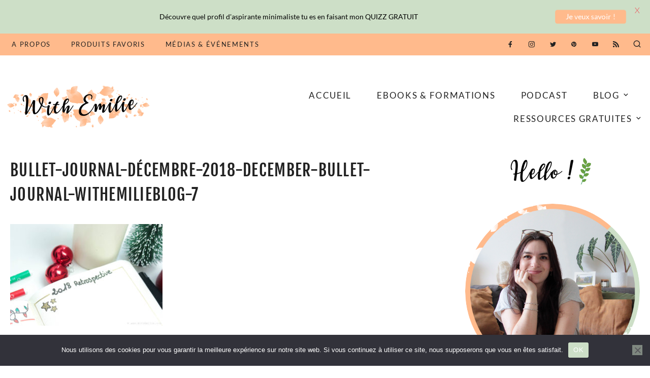

--- FILE ---
content_type: text/html; charset=UTF-8
request_url: https://www.withemilie.com/mon-bullet-journal-de-decembre-aux-couleurs-de-noel/bullet-journal-decembre-2018-december-bullet-journal-withemilieblog-7/
body_size: 27879
content:
<!doctype html>
<html lang="fr-FR">
<head>
	<meta charset="UTF-8">
	<meta name="viewport" content="width=device-width, initial-scale=1">
	

	<meta name='robots' content='index, follow, max-image-preview:large, max-snippet:-1, max-video-preview:-1' />
	
	<title>Bullet-Journal-Décembre-2018-December-Bullet-Journal-WithEmilieBlog-7 | With Emilie | Coach Minimalisme &amp; Simplicité</title>
	<link rel="canonical" href="https://www.withemilie.com/mon-bullet-journal-de-decembre-aux-couleurs-de-noel/bullet-journal-decembre-2018-december-bullet-journal-withemilieblog-7/" />
	<meta property="og:locale" content="fr_FR" />
	<meta property="og:type" content="article" />
	<meta property="og:title" content="Bullet-Journal-Décembre-2018-December-Bullet-Journal-WithEmilieBlog-7 | With Emilie | Coach Minimalisme &amp; Simplicité" />
	<meta property="og:url" content="https://www.withemilie.com/mon-bullet-journal-de-decembre-aux-couleurs-de-noel/bullet-journal-decembre-2018-december-bullet-journal-withemilieblog-7/" />
	<meta property="og:site_name" content="With Emilie | Coach Minimalisme &amp; Simplicité" />
	<meta property="article:publisher" content="https://www.facebook.com/withemilie/" />
	<meta property="og:image" content="https://www.withemilie.com/mon-bullet-journal-de-decembre-aux-couleurs-de-noel/bullet-journal-decembre-2018-december-bullet-journal-withemilieblog-7" />
	<meta property="og:image:width" content="1037" />
	<meta property="og:image:height" content="691" />
	<meta property="og:image:type" content="image/jpeg" />
	<meta name="twitter:card" content="summary_large_image" />
	<meta name="twitter:site" content="@with_emilie" />
	<script type="application/ld+json" class="yoast-schema-graph">{"@context":"https://schema.org","@graph":[{"@type":"WebPage","@id":"https://www.withemilie.com/mon-bullet-journal-de-decembre-aux-couleurs-de-noel/bullet-journal-decembre-2018-december-bullet-journal-withemilieblog-7/","url":"https://www.withemilie.com/mon-bullet-journal-de-decembre-aux-couleurs-de-noel/bullet-journal-decembre-2018-december-bullet-journal-withemilieblog-7/","name":"Bullet-Journal-Décembre-2018-December-Bullet-Journal-WithEmilieBlog-7 | With Emilie | Coach Minimalisme &amp; Simplicité","isPartOf":{"@id":"https://www.withemilie.com/#website"},"primaryImageOfPage":{"@id":"https://www.withemilie.com/mon-bullet-journal-de-decembre-aux-couleurs-de-noel/bullet-journal-decembre-2018-december-bullet-journal-withemilieblog-7/#primaryimage"},"image":{"@id":"https://www.withemilie.com/mon-bullet-journal-de-decembre-aux-couleurs-de-noel/bullet-journal-decembre-2018-december-bullet-journal-withemilieblog-7/#primaryimage"},"thumbnailUrl":"https://www.withemilie.com/custom-content/uploads/2018/11/Bullet-Journal-Décembre-2018-December-Bullet-Journal-WithEmilieBlog-7.jpg","datePublished":"2018-11-30T10:40:27+00:00","breadcrumb":{"@id":"https://www.withemilie.com/mon-bullet-journal-de-decembre-aux-couleurs-de-noel/bullet-journal-decembre-2018-december-bullet-journal-withemilieblog-7/#breadcrumb"},"inLanguage":"fr-FR","potentialAction":[{"@type":"ReadAction","target":["https://www.withemilie.com/mon-bullet-journal-de-decembre-aux-couleurs-de-noel/bullet-journal-decembre-2018-december-bullet-journal-withemilieblog-7/"]}]},{"@type":"ImageObject","inLanguage":"fr-FR","@id":"https://www.withemilie.com/mon-bullet-journal-de-decembre-aux-couleurs-de-noel/bullet-journal-decembre-2018-december-bullet-journal-withemilieblog-7/#primaryimage","url":"https://www.withemilie.com/custom-content/uploads/2018/11/Bullet-Journal-Décembre-2018-December-Bullet-Journal-WithEmilieBlog-7.jpg","contentUrl":"https://www.withemilie.com/custom-content/uploads/2018/11/Bullet-Journal-Décembre-2018-December-Bullet-Journal-WithEmilieBlog-7.jpg","width":1037,"height":691},{"@type":"BreadcrumbList","@id":"https://www.withemilie.com/mon-bullet-journal-de-decembre-aux-couleurs-de-noel/bullet-journal-decembre-2018-december-bullet-journal-withemilieblog-7/#breadcrumb","itemListElement":[{"@type":"ListItem","position":1,"name":"Accueil","item":"https://www.withemilie.com/"},{"@type":"ListItem","position":2,"name":"Mon Bullet Journal de Décembre aux couleurs de Noël","item":"https://www.withemilie.com/mon-bullet-journal-de-decembre-aux-couleurs-de-noel/"},{"@type":"ListItem","position":3,"name":"Bullet-Journal-Décembre-2018-December-Bullet-Journal-WithEmilieBlog-7"}]},{"@type":"WebSite","@id":"https://www.withemilie.com/#website","url":"https://www.withemilie.com/","name":"With Emilie | Coach Minimalisme &amp; Simplicité","description":"Minimalisme, budget, désencombrement, produits maison et bien d&#039;autres !","publisher":{"@id":"https://www.withemilie.com/#organization"},"potentialAction":[{"@type":"SearchAction","target":{"@type":"EntryPoint","urlTemplate":"https://www.withemilie.com/?s={search_term_string}"},"query-input":{"@type":"PropertyValueSpecification","valueRequired":true,"valueName":"search_term_string"}}],"inLanguage":"fr-FR"},{"@type":"Organization","@id":"https://www.withemilie.com/#organization","name":"With Emilie","url":"https://www.withemilie.com/","logo":{"@type":"ImageObject","inLanguage":"fr-FR","@id":"https://www.withemilie.com/#/schema/logo/image/","url":"https://www.withemilie.com/custom-content/uploads/2018/09/With-emilie-banner-fall3.png","contentUrl":"https://www.withemilie.com/custom-content/uploads/2018/09/With-emilie-banner-fall3.png","width":600,"height":170,"caption":"With Emilie"},"image":{"@id":"https://www.withemilie.com/#/schema/logo/image/"},"sameAs":["https://www.facebook.com/withemilie/","https://x.com/with_emilie","https://www.instagram.com/with_emilie","https://www.pinterest.com/with_emilie/"]}]}</script>
	
<link rel='dns-prefetch' href='//secure.gravatar.com' />
<link rel='dns-prefetch' href='//stats.wp.com' />
<link rel='dns-prefetch' href='//fonts.googleapis.com' />
<link rel='dns-prefetch' href='//v0.wordpress.com' />
<link rel='dns-prefetch' href='//widgets.wp.com' />
<link href='https://fonts.gstatic.com' crossorigin rel='preconnect' />
<link rel="alternate" type="application/rss+xml" title="With Emilie | Coach Minimalisme &amp; Simplicité &raquo; Flux" href="https://www.withemilie.com/feed/" />
<link rel="alternate" type="application/rss+xml" title="With Emilie | Coach Minimalisme &amp; Simplicité &raquo; Flux des commentaires" href="https://www.withemilie.com/comments/feed/" />
<link rel="alternate" type="application/rss+xml" title="With Emilie | Coach Minimalisme &amp; Simplicité &raquo; Bullet-Journal-Décembre-2018-December-Bullet-Journal-WithEmilieBlog-7 Flux des commentaires" href="https://www.withemilie.com/mon-bullet-journal-de-decembre-aux-couleurs-de-noel/bullet-journal-decembre-2018-december-bullet-journal-withemilieblog-7/feed/" />
<link rel="alternate" title="oEmbed (JSON)" type="application/json+oembed" href="https://www.withemilie.com/wp-json/oembed/1.0/embed?url=https%3A%2F%2Fwww.withemilie.com%2Fmon-bullet-journal-de-decembre-aux-couleurs-de-noel%2Fbullet-journal-decembre-2018-december-bullet-journal-withemilieblog-7%2F" />
<link rel="alternate" title="oEmbed (XML)" type="text/xml+oembed" href="https://www.withemilie.com/wp-json/oembed/1.0/embed?url=https%3A%2F%2Fwww.withemilie.com%2Fmon-bullet-journal-de-decembre-aux-couleurs-de-noel%2Fbullet-journal-decembre-2018-december-bullet-journal-withemilieblog-7%2F&#038;format=xml" />
		
							<script src="//www.googletagmanager.com/gtag/js?id=G-ED6ZLTW7QY"  data-cfasync="false" data-wpfc-render="false" type="text/javascript" async></script>
			<script data-cfasync="false" data-wpfc-render="false" type="text/javascript">
				var mi_version = '9.11.1';
				var mi_track_user = true;
				var mi_no_track_reason = '';
								var MonsterInsightsDefaultLocations = {"page_location":"https:\/\/www.withemilie.com\/mon-bullet-journal-de-decembre-aux-couleurs-de-noel\/bullet-journal-decembre-2018-december-bullet-journal-withemilieblog-7\/"};
								if ( typeof MonsterInsightsPrivacyGuardFilter === 'function' ) {
					var MonsterInsightsLocations = (typeof MonsterInsightsExcludeQuery === 'object') ? MonsterInsightsPrivacyGuardFilter( MonsterInsightsExcludeQuery ) : MonsterInsightsPrivacyGuardFilter( MonsterInsightsDefaultLocations );
				} else {
					var MonsterInsightsLocations = (typeof MonsterInsightsExcludeQuery === 'object') ? MonsterInsightsExcludeQuery : MonsterInsightsDefaultLocations;
				}
								var disableStrs = [
										'ga-disable-G-ED6ZLTW7QY',
									];
				/* Function to detect opted out users */
				function __gtagTrackerIsOptedOut() {
					for (var index = 0; index < disableStrs.length; index++) {
						if (document.cookie.indexOf(disableStrs[index] + '=true') > -1) {
							return true;
						}
					}
					return false;
				}
				/* Disable tracking if the opt-out cookie exists. */
				if (__gtagTrackerIsOptedOut()) {
					for (var index = 0; index < disableStrs.length; index++) {
						window[disableStrs[index]] = true;
					}
				}
				/* Opt-out function */
				function __gtagTrackerOptout() {
					for (var index = 0; index < disableStrs.length; index++) {
						document.cookie = disableStrs[index] + '=true; expires=Thu, 31 Dec 2099 23:59:59 UTC; path=/';
						window[disableStrs[index]] = true;
					}
				}
				if ('undefined' === typeof gaOptout) {
					function gaOptout() {
						__gtagTrackerOptout();
					}
				}
								window.dataLayer = window.dataLayer || [];
				window.MonsterInsightsDualTracker = {
					helpers: {},
					trackers: {},
				};
				if (mi_track_user) {
					function __gtagDataLayer() {
						dataLayer.push(arguments);
					}
					function __gtagTracker(type, name, parameters) {
						if (!parameters) {
							parameters = {};
						}
						if (parameters.send_to) {
							__gtagDataLayer.apply(null, arguments);
							return;
						}
						if (type === 'event') {
														parameters.send_to = monsterinsights_frontend.v4_id;
							var hookName = name;
							if (typeof parameters['event_category'] !== 'undefined') {
								hookName = parameters['event_category'] + ':' + name;
							}
							if (typeof MonsterInsightsDualTracker.trackers[hookName] !== 'undefined') {
								MonsterInsightsDualTracker.trackers[hookName](parameters);
							} else {
								__gtagDataLayer('event', name, parameters);
							}
							
						} else {
							__gtagDataLayer.apply(null, arguments);
						}
					}
					__gtagTracker('js', new Date());
					__gtagTracker('set', {
						'developer_id.dZGIzZG': true,
											});
					if ( MonsterInsightsLocations.page_location ) {
						__gtagTracker('set', MonsterInsightsLocations);
					}
										__gtagTracker('config', 'G-ED6ZLTW7QY', {"forceSSL":"true"} );
										window.gtag = __gtagTracker;										(function () {
						/* https://developers.google.com/analytics/devguides/collection/analyticsjs/ */
						/* ga and __gaTracker compatibility shim. */
						var noopfn = function () {
							return null;
						};
						var newtracker = function () {
							return new Tracker();
						};
						var Tracker = function () {
							return null;
						};
						var p = Tracker.prototype;
						p.get = noopfn;
						p.set = noopfn;
						p.send = function () {
							var args = Array.prototype.slice.call(arguments);
							args.unshift('send');
							__gaTracker.apply(null, args);
						};
						var __gaTracker = function () {
							var len = arguments.length;
							if (len === 0) {
								return;
							}
							var f = arguments[len - 1];
							if (typeof f !== 'object' || f === null || typeof f.hitCallback !== 'function') {
								if ('send' === arguments[0]) {
									var hitConverted, hitObject = false, action;
									if ('event' === arguments[1]) {
										if ('undefined' !== typeof arguments[3]) {
											hitObject = {
												'eventAction': arguments[3],
												'eventCategory': arguments[2],
												'eventLabel': arguments[4],
												'value': arguments[5] ? arguments[5] : 1,
											}
										}
									}
									if ('pageview' === arguments[1]) {
										if ('undefined' !== typeof arguments[2]) {
											hitObject = {
												'eventAction': 'page_view',
												'page_path': arguments[2],
											}
										}
									}
									if (typeof arguments[2] === 'object') {
										hitObject = arguments[2];
									}
									if (typeof arguments[5] === 'object') {
										Object.assign(hitObject, arguments[5]);
									}
									if ('undefined' !== typeof arguments[1].hitType) {
										hitObject = arguments[1];
										if ('pageview' === hitObject.hitType) {
											hitObject.eventAction = 'page_view';
										}
									}
									if (hitObject) {
										action = 'timing' === arguments[1].hitType ? 'timing_complete' : hitObject.eventAction;
										hitConverted = mapArgs(hitObject);
										__gtagTracker('event', action, hitConverted);
									}
								}
								return;
							}
							function mapArgs(args) {
								var arg, hit = {};
								var gaMap = {
									'eventCategory': 'event_category',
									'eventAction': 'event_action',
									'eventLabel': 'event_label',
									'eventValue': 'event_value',
									'nonInteraction': 'non_interaction',
									'timingCategory': 'event_category',
									'timingVar': 'name',
									'timingValue': 'value',
									'timingLabel': 'event_label',
									'page': 'page_path',
									'location': 'page_location',
									'title': 'page_title',
									'referrer' : 'page_referrer',
								};
								for (arg in args) {
																		if (!(!args.hasOwnProperty(arg) || !gaMap.hasOwnProperty(arg))) {
										hit[gaMap[arg]] = args[arg];
									} else {
										hit[arg] = args[arg];
									}
								}
								return hit;
							}
							try {
								f.hitCallback();
							} catch (ex) {
							}
						};
						__gaTracker.create = newtracker;
						__gaTracker.getByName = newtracker;
						__gaTracker.getAll = function () {
							return [];
						};
						__gaTracker.remove = noopfn;
						__gaTracker.loaded = true;
						window['__gaTracker'] = __gaTracker;
					})();
									} else {
										console.log("");
					(function () {
						function __gtagTracker() {
							return null;
						}
						window['__gtagTracker'] = __gtagTracker;
						window['gtag'] = __gtagTracker;
					})();
									}
			</script>
							
		<style id='wp-img-auto-sizes-contain-inline-css' type='text/css'>
img:is([sizes=auto i],[sizes^="auto," i]){contain-intrinsic-size:3000px 1500px}
/*# sourceURL=wp-img-auto-sizes-contain-inline-css */
</style>
<link rel='stylesheet' href='https://www.withemilie.com/custom-content/plugins/instagram-feed/css/sbi-styles.min.css' type='text/css' media='all' />
<link rel='stylesheet' href='https://www.withemilie.com/custom-content/plugins/gutenberg/build/styles/block-library/style.css' type='text/css' media='all' />
<style id='classic-theme-styles-inline-css' type='text/css'>
.wp-block-button__link{background-color:#32373c;border-radius:9999px;box-shadow:none;color:#fff;font-size:1.125em;padding:calc(.667em + 2px) calc(1.333em + 2px);text-decoration:none}.wp-block-file__button{background:#32373c;color:#fff}.wp-block-accordion-heading{margin:0}.wp-block-accordion-heading__toggle{background-color:inherit!important;color:inherit!important}.wp-block-accordion-heading__toggle:not(:focus-visible){outline:none}.wp-block-accordion-heading__toggle:focus,.wp-block-accordion-heading__toggle:hover{background-color:inherit!important;border:none;box-shadow:none;color:inherit;padding:var(--wp--preset--spacing--20,1em) 0;text-decoration:none}.wp-block-accordion-heading__toggle:focus-visible{outline:auto;outline-offset:0}
/*# sourceURL=https://www.withemilie.com/custom-content/plugins/gutenberg/build/styles/block-library/classic.css */
</style>
<link rel='stylesheet' href='https://www.withemilie.com/custom-includes/js/mediaelement/mediaelementplayer-legacy.min.css' type='text/css' media='all' />
<link rel='stylesheet' href='https://www.withemilie.com/custom-includes/js/mediaelement/wp-mediaelement.min.css' type='text/css' media='all' />
<style id='jetpack-sharing-buttons-style-inline-css' type='text/css'>
.jetpack-sharing-buttons__services-list{display:flex;flex-direction:row;flex-wrap:wrap;gap:0;list-style-type:none;margin:5px;padding:0}.jetpack-sharing-buttons__services-list.has-small-icon-size{font-size:12px}.jetpack-sharing-buttons__services-list.has-normal-icon-size{font-size:16px}.jetpack-sharing-buttons__services-list.has-large-icon-size{font-size:24px}.jetpack-sharing-buttons__services-list.has-huge-icon-size{font-size:36px}@media print{.jetpack-sharing-buttons__services-list{display:none!important}}.editor-styles-wrapper .wp-block-jetpack-sharing-buttons{gap:0;padding-inline-start:0}ul.jetpack-sharing-buttons__services-list.has-background{padding:1.25em 2.375em}
/*# sourceURL=https://www.withemilie.com/custom-content/plugins/jetpack/_inc/blocks/sharing-buttons/view.css */
</style>
<link rel='stylesheet' href='https://www.withemilie.com/custom-content/plugins/cookie-notice/css/front.min.css' type='text/css' media='all' />
<style id='global-styles-inline-css' type='text/css'>
:root{--wp--preset--aspect-ratio--square: 1;--wp--preset--aspect-ratio--4-3: 4/3;--wp--preset--aspect-ratio--3-4: 3/4;--wp--preset--aspect-ratio--3-2: 3/2;--wp--preset--aspect-ratio--2-3: 2/3;--wp--preset--aspect-ratio--16-9: 16/9;--wp--preset--aspect-ratio--9-16: 9/16;--wp--preset--color--black: #000000;--wp--preset--color--cyan-bluish-gray: #abb8c3;--wp--preset--color--white: #ffffff;--wp--preset--color--pale-pink: #f78da7;--wp--preset--color--vivid-red: #cf2e2e;--wp--preset--color--luminous-vivid-orange: #ff6900;--wp--preset--color--luminous-vivid-amber: #fcb900;--wp--preset--color--light-green-cyan: #7bdcb5;--wp--preset--color--vivid-green-cyan: #00d084;--wp--preset--color--pale-cyan-blue: #8ed1fc;--wp--preset--color--vivid-cyan-blue: #0693e3;--wp--preset--color--vivid-purple: #9b51e0;--wp--preset--gradient--vivid-cyan-blue-to-vivid-purple: linear-gradient(135deg,rgb(6,147,227) 0%,rgb(155,81,224) 100%);--wp--preset--gradient--light-green-cyan-to-vivid-green-cyan: linear-gradient(135deg,rgb(122,220,180) 0%,rgb(0,208,130) 100%);--wp--preset--gradient--luminous-vivid-amber-to-luminous-vivid-orange: linear-gradient(135deg,rgb(252,185,0) 0%,rgb(255,105,0) 100%);--wp--preset--gradient--luminous-vivid-orange-to-vivid-red: linear-gradient(135deg,rgb(255,105,0) 0%,rgb(207,46,46) 100%);--wp--preset--gradient--very-light-gray-to-cyan-bluish-gray: linear-gradient(135deg,rgb(238,238,238) 0%,rgb(169,184,195) 100%);--wp--preset--gradient--cool-to-warm-spectrum: linear-gradient(135deg,rgb(74,234,220) 0%,rgb(151,120,209) 20%,rgb(207,42,186) 40%,rgb(238,44,130) 60%,rgb(251,105,98) 80%,rgb(254,248,76) 100%);--wp--preset--gradient--blush-light-purple: linear-gradient(135deg,rgb(255,206,236) 0%,rgb(152,150,240) 100%);--wp--preset--gradient--blush-bordeaux: linear-gradient(135deg,rgb(254,205,165) 0%,rgb(254,45,45) 50%,rgb(107,0,62) 100%);--wp--preset--gradient--luminous-dusk: linear-gradient(135deg,rgb(255,203,112) 0%,rgb(199,81,192) 50%,rgb(65,88,208) 100%);--wp--preset--gradient--pale-ocean: linear-gradient(135deg,rgb(255,245,203) 0%,rgb(182,227,212) 50%,rgb(51,167,181) 100%);--wp--preset--gradient--electric-grass: linear-gradient(135deg,rgb(202,248,128) 0%,rgb(113,206,126) 100%);--wp--preset--gradient--midnight: linear-gradient(135deg,rgb(2,3,129) 0%,rgb(40,116,252) 100%);--wp--preset--font-size--small: 13px;--wp--preset--font-size--medium: 20px;--wp--preset--font-size--large: 36px;--wp--preset--font-size--x-large: 42px;--wp--preset--font-family--fjalla-one: Fjalla One;--wp--preset--font-family--lato: Lato;--wp--preset--spacing--20: 0.44rem;--wp--preset--spacing--30: 0.67rem;--wp--preset--spacing--40: 1rem;--wp--preset--spacing--50: 1.5rem;--wp--preset--spacing--60: 2.25rem;--wp--preset--spacing--70: 3.38rem;--wp--preset--spacing--80: 5.06rem;--wp--preset--shadow--natural: 6px 6px 9px rgba(0, 0, 0, 0.2);--wp--preset--shadow--deep: 12px 12px 50px rgba(0, 0, 0, 0.4);--wp--preset--shadow--sharp: 6px 6px 0px rgba(0, 0, 0, 0.2);--wp--preset--shadow--outlined: 6px 6px 0px -3px rgb(255, 255, 255), 6px 6px rgb(0, 0, 0);--wp--preset--shadow--crisp: 6px 6px 0px rgb(0, 0, 0);}:where(.is-layout-flex){gap: 0.5em;}:where(.is-layout-grid){gap: 0.5em;}body .is-layout-flex{display: flex;}.is-layout-flex{flex-wrap: wrap;align-items: center;}.is-layout-flex > :is(*, div){margin: 0;}body .is-layout-grid{display: grid;}.is-layout-grid > :is(*, div){margin: 0;}:where(.wp-block-columns.is-layout-flex){gap: 2em;}:where(.wp-block-columns.is-layout-grid){gap: 2em;}:where(.wp-block-post-template.is-layout-flex){gap: 1.25em;}:where(.wp-block-post-template.is-layout-grid){gap: 1.25em;}.has-black-color{color: var(--wp--preset--color--black) !important;}.has-cyan-bluish-gray-color{color: var(--wp--preset--color--cyan-bluish-gray) !important;}.has-white-color{color: var(--wp--preset--color--white) !important;}.has-pale-pink-color{color: var(--wp--preset--color--pale-pink) !important;}.has-vivid-red-color{color: var(--wp--preset--color--vivid-red) !important;}.has-luminous-vivid-orange-color{color: var(--wp--preset--color--luminous-vivid-orange) !important;}.has-luminous-vivid-amber-color{color: var(--wp--preset--color--luminous-vivid-amber) !important;}.has-light-green-cyan-color{color: var(--wp--preset--color--light-green-cyan) !important;}.has-vivid-green-cyan-color{color: var(--wp--preset--color--vivid-green-cyan) !important;}.has-pale-cyan-blue-color{color: var(--wp--preset--color--pale-cyan-blue) !important;}.has-vivid-cyan-blue-color{color: var(--wp--preset--color--vivid-cyan-blue) !important;}.has-vivid-purple-color{color: var(--wp--preset--color--vivid-purple) !important;}.has-black-background-color{background-color: var(--wp--preset--color--black) !important;}.has-cyan-bluish-gray-background-color{background-color: var(--wp--preset--color--cyan-bluish-gray) !important;}.has-white-background-color{background-color: var(--wp--preset--color--white) !important;}.has-pale-pink-background-color{background-color: var(--wp--preset--color--pale-pink) !important;}.has-vivid-red-background-color{background-color: var(--wp--preset--color--vivid-red) !important;}.has-luminous-vivid-orange-background-color{background-color: var(--wp--preset--color--luminous-vivid-orange) !important;}.has-luminous-vivid-amber-background-color{background-color: var(--wp--preset--color--luminous-vivid-amber) !important;}.has-light-green-cyan-background-color{background-color: var(--wp--preset--color--light-green-cyan) !important;}.has-vivid-green-cyan-background-color{background-color: var(--wp--preset--color--vivid-green-cyan) !important;}.has-pale-cyan-blue-background-color{background-color: var(--wp--preset--color--pale-cyan-blue) !important;}.has-vivid-cyan-blue-background-color{background-color: var(--wp--preset--color--vivid-cyan-blue) !important;}.has-vivid-purple-background-color{background-color: var(--wp--preset--color--vivid-purple) !important;}.has-black-border-color{border-color: var(--wp--preset--color--black) !important;}.has-cyan-bluish-gray-border-color{border-color: var(--wp--preset--color--cyan-bluish-gray) !important;}.has-white-border-color{border-color: var(--wp--preset--color--white) !important;}.has-pale-pink-border-color{border-color: var(--wp--preset--color--pale-pink) !important;}.has-vivid-red-border-color{border-color: var(--wp--preset--color--vivid-red) !important;}.has-luminous-vivid-orange-border-color{border-color: var(--wp--preset--color--luminous-vivid-orange) !important;}.has-luminous-vivid-amber-border-color{border-color: var(--wp--preset--color--luminous-vivid-amber) !important;}.has-light-green-cyan-border-color{border-color: var(--wp--preset--color--light-green-cyan) !important;}.has-vivid-green-cyan-border-color{border-color: var(--wp--preset--color--vivid-green-cyan) !important;}.has-pale-cyan-blue-border-color{border-color: var(--wp--preset--color--pale-cyan-blue) !important;}.has-vivid-cyan-blue-border-color{border-color: var(--wp--preset--color--vivid-cyan-blue) !important;}.has-vivid-purple-border-color{border-color: var(--wp--preset--color--vivid-purple) !important;}.has-vivid-cyan-blue-to-vivid-purple-gradient-background{background: var(--wp--preset--gradient--vivid-cyan-blue-to-vivid-purple) !important;}.has-light-green-cyan-to-vivid-green-cyan-gradient-background{background: var(--wp--preset--gradient--light-green-cyan-to-vivid-green-cyan) !important;}.has-luminous-vivid-amber-to-luminous-vivid-orange-gradient-background{background: var(--wp--preset--gradient--luminous-vivid-amber-to-luminous-vivid-orange) !important;}.has-luminous-vivid-orange-to-vivid-red-gradient-background{background: var(--wp--preset--gradient--luminous-vivid-orange-to-vivid-red) !important;}.has-very-light-gray-to-cyan-bluish-gray-gradient-background{background: var(--wp--preset--gradient--very-light-gray-to-cyan-bluish-gray) !important;}.has-cool-to-warm-spectrum-gradient-background{background: var(--wp--preset--gradient--cool-to-warm-spectrum) !important;}.has-blush-light-purple-gradient-background{background: var(--wp--preset--gradient--blush-light-purple) !important;}.has-blush-bordeaux-gradient-background{background: var(--wp--preset--gradient--blush-bordeaux) !important;}.has-luminous-dusk-gradient-background{background: var(--wp--preset--gradient--luminous-dusk) !important;}.has-pale-ocean-gradient-background{background: var(--wp--preset--gradient--pale-ocean) !important;}.has-electric-grass-gradient-background{background: var(--wp--preset--gradient--electric-grass) !important;}.has-midnight-gradient-background{background: var(--wp--preset--gradient--midnight) !important;}.has-small-font-size{font-size: var(--wp--preset--font-size--small) !important;}.has-medium-font-size{font-size: var(--wp--preset--font-size--medium) !important;}.has-large-font-size{font-size: var(--wp--preset--font-size--large) !important;}.has-x-large-font-size{font-size: var(--wp--preset--font-size--x-large) !important;}.has-fjalla-one-font-family{font-family: var(--wp--preset--font-family--fjalla-one) !important;}.has-lato-font-family{font-family: var(--wp--preset--font-family--lato) !important;}
:where(.wp-block-columns.is-layout-flex){gap: 2em;}:where(.wp-block-columns.is-layout-grid){gap: 2em;}
:root :where(.wp-block-pullquote){font-size: 1.5em;line-height: 1.6;}
:where(.wp-block-post-template.is-layout-flex){gap: 1.25em;}:where(.wp-block-post-template.is-layout-grid){gap: 1.25em;}
:where(.wp-block-term-template.is-layout-flex){gap: 1.25em;}:where(.wp-block-term-template.is-layout-grid){gap: 1.25em;}
/*# sourceURL=global-styles-inline-css */
</style>
<link rel='stylesheet' href='https://fonts.googleapis.com/css?family=Lato%3A400%2C500%2C600%2C700' type='text/css' media='all' />
<link rel='stylesheet' href='https://www.withemilie.com/custom-content/plugins/simple-embed-code/css/video-container.min.css' type='text/css' media='all' />
<link rel='stylesheet' href='https://www.withemilie.com/custom-includes/css/dashicons.min.css' type='text/css' media='all' />
<link rel='stylesheet' href='https://www.withemilie.com/custom-content/plugins/to-top/public/css/to-top-public.css' type='text/css' media='all' />
<link rel='stylesheet' href='https://www.withemilie.com/custom-content/themes/love-rachel/style.css' type='text/css' media='all' />
<style id='love-rachel-style-inline-css' type='text/css'>
	/* Base Colour Background */
	.base-color-bg, .main-navigation .menu .sub-menu, #site-navigation, footer.site-footer, .widget_yikes_easy_mc_widget, #mobile-navigation, #mobile-navigation.sticky, #mobile-navigation .mobile-menu-container, .popup-search, .widget.fullwidth, .top-slider.slider-overlay article.slick-slide .entry-header {
		background-color: #ffba8c;
		color: #222222;
	}
	.sub-menu a, .footer-info, .site-info a, .footer-container.big-menu .social-media-icons a, footer .menu li a, .footer-container.big-menu .footer-widgets .widgettitle, .footer-container.big-menu .footer-widgets .widget-title, .main-navigation .menu-container a, #site-navigation .menu a, #site-navigation .social-media-icons a, .main-navigation .social-search-container .cart-contents, .footer-container.big-menu .site-info, #mobile-navigation .cart-contents, .main-navigation .menu-toggle, .main-navigation .close.icon-delete, .popup-search h2, #secondary .about-widget.fullwidth .about-content .about-text, .footer-widgets .about-widget .about-content .about-text, #secondary .widget_yikes_easy_mc_widget .widget-title, .top-slider.slider-overlay article.slick-slide .entry-header .entry-title a, .top-slider.slider-overlay article.slick-slide .entry-header .entry-meta a, .top-slider.slider-overlay article.slick-slide .entry-header .entry-meta, .top-slider.slider-overlay article.slick-slide .entry-header .readmore, #secondary .about-widget.fullwidth .about-content .widget-title, .footer-widgets .about-widget .about-content .widget-title, #secondary .about-widget .about-content a, .footer-widgets .about-widget .about-content a, #secondary .widget.fullwidth .widget-title, #secondary .widget.fullwidth .widgettitle, #secondary .widget.fullwidth.widget_categories li a {
		color: #222222!important;
	}
	#secondary .widget.fullwidth.widget_categories li {
		border-color: #222222	}
	#mobile-navigation .menu li a, #mobile-navigation .social-media-icons a, .widget_yikes_easy_mc_widget .widgettitle, .widget_yikes_easy_mc_widget .widget-title, .widget:not(.null-instagram-feed) ul li a, .widget:not(.wp-my-instagram) ul li a {
		color: #222222;
	}
	.woocommerce .button, .widget:not(.null-instagram-feed) ul li, .widget:not(.wp-my-instagram) ul li {
		background-color: #ffba8c!important;
		color: #222222!important;
	}
	.shop-the-post-widget {
		border-color: #ffba8c	}
	/* Accent Color */
	.woocommerce-store-notice, p.demo_store, .woocommerce .woocommerce-store-notice, .woocommerce-page .woocommerce-store-notice, input[type="submit"], .woocommerce #primary .entry-header {
		background-color: #cddfc7;
		color: #222222;
	}
	.woocommerce-page #primary .entry-header,.woocommerce #payment #place_order, .woocommerce-page #payment #place_order, #secondary .about-widget .about-content a:hover, .footer-widgets .about-widget .about-content a:hover, .about-widget .about-content a:hover, button:hover, #secondary .about-widget .about-content a, .about-widget .about-content a {
		background-color: #cddfc7!important;
		color: #222222!important;
	}
	#category-filter button:hover {
		background-color: transparent!important;
	}
	.woocommerce #primary .entry-header, .woocommerce-page #primary .entry-header .entry-title, #secondary .widget.fullwidth.widget_categories li:hover a {
		color: #222222!important;
	}
	.entry-content a:hover, .social-media-icons a:hover, .share a:hover, .nav-links a:hover, .category-thumbnails #category-filter button.btn.selected, .category-thumbnails #category-filter button.btn:hover, .category-posts article .posted-on a, .centered-slider article.slick-slide .entry-header .entry-meta a:hover, .centered-slider article.slick-slide .entry-header .entry-title a:hover, .top-slider article.slick-slide .entry-header .entry-meta a:hover, .top-slider article.slick-slide .entry-header .entry-title a:hover, .entry-meta a:hover, .youtube-gallery .youtube-thumb::after, blockquote::before, .wp-block-quote::before, .main-navigation .menu-container a:hover, .main-navigation .menu a:hover, .thumbnails-row .thumbnail span:hover, .thumbnails-row .thumbnail a:hover,.popular-posts .entry-meta a, .featured-row .entry-meta a, .site-header a .first, #primary.static-homepage p a  {
		color: #cddfc7!important;
	}
	.centered-slider .slick-dots li.slick-active, .top-slider .slick-dots li.slick-active, .category-thumbnails #category-filter button.btn::before, .category-thumbnails #category-filter button.btn::after, .about-widget .widget-content .about-image .bg, .widget:not(.null-instagram-feed) ul li:hover, .widget:not(.wp-my-instagram) ul li:hover, button:not(.menu-toggle), input[type="button"], input[type="reset"], input[type="submit"]  {
		background-color: #cddfc7!important;
	}
	.centered-slider .slick-dots li, .top-slider .slick-dots li, .shop-the-post-widget h3, .page-template-page-shop .site-main .shopping-menu h4, .page-template-default .entry-content a, .page-template-default .entry-content a:hover, .centered-slider article.slick-slide .entry-header .entry-meta .cat-links, .top-slider article.slick-slide .entry-header .entry-meta .cat-links, #related-posts h3.related-title span, #secondary .widget-title, #secondary .widgettitle, .single-post .entry-content a {
		border-color: #cddfc7	}
	.about-widget.fullwidth .widget-content .about-image .bg, .woocommerce span.onsale, button, input[type="button"], input[type="reset"], input[type="submit"], #secondary .about-widget .about-content a  {
		background-color: #cddfc7;
		color: #222222;
	}
	.widget:not(.null-instagram-feed) ul li:hover a, .widget:not(.wp-my-instagram) ul li:hover a {
		color: #222222;
	}
    
/*# sourceURL=love-rachel-style-inline-css */
</style>
<link rel='stylesheet' href='https://www.withemilie.com/custom-content/themes/rachel-child/style.css' type='text/css' media='all' />
<link rel='stylesheet' href='https://www.withemilie.com/custom-content/themes/love-rachel/assets/css/slick.css' type='text/css' media='all' />
<link rel='stylesheet' href='https://www.withemilie.com/custom-content/plugins/elementor/assets/css/frontend.min.css' type='text/css' media='all' />
<link rel='stylesheet' href='https://www.withemilie.com/custom-content/plugins/essential-addons-for-elementor-lite/assets/front-end/css/view/general.min.css' type='text/css' media='all' />
<script type="text/javascript" src="https://www.withemilie.com/custom-content/plugins/google-analytics-for-wordpress/assets/js/frontend-gtag.min.js" id="monsterinsights-frontend-script-js" async="async" data-wp-strategy="async"></script>
<script data-cfasync="false" data-wpfc-render="false" type="text/javascript" id='monsterinsights-frontend-script-js-extra'>/* <![CDATA[ */
var monsterinsights_frontend = {"js_events_tracking":"true","download_extensions":"doc,pdf,ppt,zip,xls,docx,pptx,xlsx","inbound_paths":"[]","home_url":"https:\/\/www.withemilie.com","hash_tracking":"false","v4_id":"G-ED6ZLTW7QY"};/* ]]> */
</script>
<script type="text/javascript" id="cookie-notice-front-js-before">
/* <![CDATA[ */
var cnArgs = {"ajaxUrl":"https:\/\/www.withemilie.com\/wp-admin\/admin-ajax.php","nonce":"0bc5299c2c","hideEffect":"fade","position":"bottom","onScroll":false,"onScrollOffset":100,"onClick":false,"cookieName":"cookie_notice_accepted","cookieTime":2592000,"cookieTimeRejected":2592000,"globalCookie":false,"redirection":false,"cache":true,"revokeCookies":false,"revokeCookiesOpt":"automatic"};
//# sourceURL=cookie-notice-front-js-before
/* ]]> */
</script>
<script type="text/javascript" src="https://www.withemilie.com/custom-content/plugins/cookie-notice/js/front.min.js" id="cookie-notice-front-js"></script>
<script type="text/javascript" src="https://www.withemilie.com/custom-includes/js/jquery/jquery.min.js" id="jquery-core-js"></script>
<script type="text/javascript" src="https://www.withemilie.com/custom-includes/js/jquery/jquery-migrate.min.js" id="jquery-migrate-js"></script>
<script type="text/javascript" id="to-top-js-extra">
/* <![CDATA[ */
var to_top_options = {"scroll_offset":"100","icon_opacity":"100","style":"icon","icon_type":"dashicons-arrow-up-alt","icon_color":"#000000","icon_bg_color":"#cddfc7","icon_size":"32","border_radius":"0","image":"https://www.withemilie.com/custom-content/plugins/to-top/admin/images/default.png","image_width":"65","image_alt":"","location":"bottom-right","margin_x":"20","margin_y":"20","show_on_admin":"1","enable_autohide":"1","autohide_time":"4","enable_hide_small_device":"1","small_device_max_width":"640","reset":"0"};
//# sourceURL=to-top-js-extra
/* ]]> */
</script>
<script async type="text/javascript" src="https://www.withemilie.com/custom-content/plugins/to-top/public/js/to-top-public.js" id="to-top-js"></script>

<script>(function(w,d,s,l,i){w[l]=w[l]||[];w[l].push({'gtm.start':
new Date().getTime(),event:'gtm.js'});var f=d.getElementsByTagName(s)[0],
j=d.createElement(s),dl=l!='dataLayer'?'&l='+l:'';j.async=true;j.src=
'https://www.googletagmanager.com/gtm.js?id='+i+dl;f.parentNode.insertBefore(j,f);
})(window,document,'script','dataLayer','GTM-N2Q66G3V');</script>


<meta name="p:domain_verify" content="9e657443437d6ce62c038c5c779bd906"/>

<meta name="p:domain_verify" content="9e657443437d6ce62c038c5c779bd906"/><style id="mystickymenu" type="text/css">#mysticky-nav { width:100%; position: static; height: auto !important; }#mysticky-nav.wrapfixed { position:fixed; left: 0px; margin-top:0px;  z-index: 99990; -webkit-transition: 0.3s; -moz-transition: 0.3s; -o-transition: 0.3s; transition: 0.3s; -ms-filter:"progid:DXImageTransform.Microsoft.Alpha(Opacity=90)"; filter: alpha(opacity=90); opacity:0.9; background-color: #cddfc7;}#mysticky-nav.wrapfixed .myfixed{ background-color: #cddfc7; position: relative;top: auto;left: auto;right: auto;}#mysticky-nav .myfixed { margin:0 auto; float:none; border:0px; background:none; max-width:100%; }</style>			<style type="text/css">
																															</style>
				<style>img#wpstats{display:none}</style>
				<style type="text/css">.pp-podcast {opacity: 0;}</style>
		
			<style>
				.e-con.e-parent:nth-of-type(n+4):not(.e-lazyloaded):not(.e-no-lazyload),
				.e-con.e-parent:nth-of-type(n+4):not(.e-lazyloaded):not(.e-no-lazyload) * {
					background-image: none !important;
				}
				@media screen and (max-height: 1024px) {
					.e-con.e-parent:nth-of-type(n+3):not(.e-lazyloaded):not(.e-no-lazyload),
					.e-con.e-parent:nth-of-type(n+3):not(.e-lazyloaded):not(.e-no-lazyload) * {
						background-image: none !important;
					}
				}
				@media screen and (max-height: 640px) {
					.e-con.e-parent:nth-of-type(n+2):not(.e-lazyloaded):not(.e-no-lazyload),
					.e-con.e-parent:nth-of-type(n+2):not(.e-lazyloaded):not(.e-no-lazyload) * {
						background-image: none !important;
					}
				}
			</style>
			<link rel="icon" href="https://www.withemilie.com/custom-content/uploads/2025/12/cropped-logo-onglet-WE-300x300.jpg" sizes="32x32" />
<link rel="icon" href="https://www.withemilie.com/custom-content/uploads/2025/12/cropped-logo-onglet-WE-300x300.jpg" sizes="192x192" />
<link rel="apple-touch-icon" href="https://www.withemilie.com/custom-content/uploads/2025/12/cropped-logo-onglet-WE-300x300.jpg" />
<meta name="msapplication-TileImage" content="https://www.withemilie.com/custom-content/uploads/2025/12/cropped-logo-onglet-WE-300x300.jpg" />
	<style id="mysticky-welcomebar-inline-css">
	.mysticky-welcomebar-fixed , .mysticky-welcomebar-fixed * {
		-webkit-box-sizing: border-box;
		-moz-box-sizing: border-box;
		box-sizing: border-box;
	}
	.mysticky-welcomebar-fixed {
		background-color: #cddfc7;
		font-family: Lato;
		position: fixed;
		left: 0;
		right: 0;
		z-index: 9999999;
		opacity: 0;
	}
	.mysticky-welcomebar-fixed-wrap {
		min-height: 60px;
		padding: 20px 50px;
		display: flex;
		align-items: center;
		justify-content: center;
		width: 100%;
		height: 100%;
	}
	.mysticky-welcomebar-fixed-wrap .mysticky-welcomebar-content {
		flex: 1;
		text-align:center;
	}
	.mysticky-welcomebar-animation {
		-webkit-transition: all 1s ease 0s;
		-moz-transition: all 1s ease 0s;
		transition: all 1s ease 0s;
	}
	.mysticky-welcomebar-position-top {
		top:0;
	}
	.mysticky-welcomebar-position-bottom {
		bottom:0;
	}
	.mysticky-welcomebar-position-top.mysticky-welcomebar-entry-effect-slide-in {
		top: -60px;
	}
	.mysticky-welcomebar-position-bottom.mysticky-welcomebar-entry-effect-slide-in {
		bottom: -60px;
	}
	.mysticky-welcomebar-entry-effect-fade {
		opacity: 0;
	}
	.mysticky-welcomebar-entry-effect-none {
		display: none;
	}
	.mysticky-welcomebar-fixed .mysticky-welcomebar-content p a{
		text-decoration: underline;
		text-decoration-thickness: 1px;
		text-underline-offset: 0.25ch;
	}
	.mysticky-welcomebar-fixed .mysticky-welcomebar-content p a,
	.mysticky-welcomebar-fixed .mysticky-welcomebar-content p {
		color: #000000;
		font-size: 14px;
		margin: 0;
		padding: 0;
		line-height: 1.2;
		font-weight: 400;
		font-family:Lato	}
	.mysticky-welcomebar-fixed .mysticky-welcomebar-btn {
		/*padding-left: 30px;*/
		display: none;
		line-height: 1;
		margin-left: 10px;
	}
	.mysticky-welcomebar-fixed.mysticky-welcomebar-btn-desktop .mysticky-welcomebar-btn {
		display: block;
		position: relative;
	}
	.mysticky-welcomebar-fixed .mysticky-welcomebar-btn a {
		background-color: #ffba8c;
		font-family: inherit;
		color: #ffffff;
		border-radius: 4px;
		text-decoration: none;
		display: inline-block;
		vertical-align: top;
		line-height: 1.2;
		font-size: 14px;
		font-weight: 400;
		padding: 5px 20px;
		white-space: nowrap;
	}
	  
	.mysticky-welcomebar-fixed .mysticky-welcomebar-btn a:hover {
		/*opacity: 0.7;*/
		 color: #000000; 				
		-moz-box-shadow: 1px 2px 4px rgba(0, 0, 0,0.5);
		-webkit-box-shadow: 1px 2px 4px rgba(0, 0, 0, 0.5);
		box-shadow: 1px 2px 4px rgba(0, 0, 0, 0.5);
	}
			  
	.mysticky-welcomebar-btn a:after {
		background: #ffddcc;
		z-index: -1;
		border-radius: 4px;
	}
	.mysticky-welcomebar-btn a:before,
	.mysticky-welcomebar-btn a:after {
		background: #ffddcc;
		z-index: -1;
	}
		.mysticky-welcomebar-fixed .mysticky-welcomebar-close {
		display: none;
		vertical-align: top;
		width: 30px;
		height: 30px;
		text-align: center;
		line-height: 30px;
		border-radius: 5px;
		color: #000;
		position: absolute;
		top: 5px;
		right: 10px;
		outline: none;		
		text-decoration: none;
		text-shadow: 0 0 0px #fff;
		-webkit-transition: all 0.5s ease 0s;
		-moz-transition: all 0.5s ease 0s;
		transition: all 0.5s ease 0s;
		-webkit-transform-origin: 50% 50%;
		-moz-transform-origin: 50% 50%;
		transform-origin: 50% 50%;
	}
	.mysticky-welcomebar-fixed .mysticky-welcomebar-close:hover {
		opacity: 1;
		-webkit-transform: rotate(180deg);
		-moz-transform: rotate(180deg);
		transform: rotate(180deg);
	}
	.mysticky-welcomebar-fixed .mysticky-welcomebar-close span.dashicons {
		font-size: 27px;
	}
	.mysticky-welcomebar-fixed.mysticky-welcomebar-showx-desktop .mysticky-welcomebar-close {
		display: inline-block;
		cursor: pointer;
	}	
	/* Animated Buttons */
		.mysticky-welcomebar-btn a {
			-webkit-animation-duration: 1s;
			animation-duration: 1s;
		}
		@-webkit-keyframes flash {
			from,
			50%,
			to {
				opacity: 1;
			}
			25%,
			75% {
				opacity: 0;
			}
		}
		@keyframes flash {
			from,
			50%,
			to {
				opacity: 1;
			}
			25%,
			75% {
				opacity: 0;
			}
		}
		.mysticky-welcomebar-attention-flash.animation-start .mysticky-welcomebar-btn a {
			-webkit-animation-name: flash;
			animation-name: flash;
		}
		
		@keyframes shake {
			from,
			to {
				-webkit-transform: translate3d(0, 0, 0);
				transform: translate3d(0, 0, 0);
			}
			10%,
			30%,
			50%,
			70%,
			90% {
				-webkit-transform: translate3d(-10px, 0, 0);
				transform: translate3d(-10px, 0, 0);
			}
			20%,
			40%,
			60%,
			80% {
				-webkit-transform: translate3d(10px, 0, 0);
				transform: translate3d(10px, 0, 0);
			}
		}
		.mysticky-welcomebar-attention-shake.animation-start .mysticky-welcomebar-btn a {
			-webkit-animation-name: shake;
			animation-name: shake;
		}
		
		@-webkit-keyframes swing {
			20% {
				-webkit-transform: rotate3d(0, 0, 1, 15deg);
				transform: rotate3d(0, 0, 1, 15deg);
			}
			40% {
				-webkit-transform: rotate3d(0, 0, 1, -10deg);
				transform: rotate3d(0, 0, 1, -10deg);
			}
			60% {
				-webkit-transform: rotate3d(0, 0, 1, 5deg);
				transform: rotate3d(0, 0, 1, 5deg);
			}
			80% {
				-webkit-transform: rotate3d(0, 0, 1, -5deg);
				transform: rotate3d(0, 0, 1, -5deg);
			}
	
			to {
				-webkit-transform: rotate3d(0, 0, 1, 0deg);
				transform: rotate3d(0, 0, 1, 0deg);
			}
		}
		@keyframes swing {
			20% {
				-webkit-transform: rotate3d(0, 0, 1, 15deg);
				transform: rotate3d(0, 0, 1, 15deg);
			}
			40% {
				-webkit-transform: rotate3d(0, 0, 1, -10deg);
				transform: rotate3d(0, 0, 1, -10deg);
			}
			60% {
				-webkit-transform: rotate3d(0, 0, 1, 5deg);
				transform: rotate3d(0, 0, 1, 5deg);
			}
			80% {
				-webkit-transform: rotate3d(0, 0, 1, -5deg);
				transform: rotate3d(0, 0, 1, -5deg);
			}
			to {
				-webkit-transform: rotate3d(0, 0, 1, 0deg);
				transform: rotate3d(0, 0, 1, 0deg);
			}
		}
		.mysticky-welcomebar-attention-swing.animation-start .mysticky-welcomebar-btn a {
			-webkit-transform-origin: top center;
			transform-origin: top center;
			-webkit-animation-name: swing;
			animation-name: swing;
		}
		
		@-webkit-keyframes tada {
			from {
				-webkit-transform: scale3d(1, 1, 1);
				transform: scale3d(1, 1, 1);
			}
			10%,
			20% {
				-webkit-transform: scale3d(0.9, 0.9, 0.9) rotate3d(0, 0, 1, -3deg);
				transform: scale3d(0.9, 0.9, 0.9) rotate3d(0, 0, 1, -3deg);
			}
			30%,
			50%,
			70%,
			90% {
				-webkit-transform: scale3d(1.1, 1.1, 1.1) rotate3d(0, 0, 1, 3deg);
				transform: scale3d(1.1, 1.1, 1.1) rotate3d(0, 0, 1, 3deg);
			}
			40%,
			60%,
			80% {
				-webkit-transform: scale3d(1.1, 1.1, 1.1) rotate3d(0, 0, 1, -3deg);
				transform: scale3d(1.1, 1.1, 1.1) rotate3d(0, 0, 1, -3deg);
			}
			to {
				-webkit-transform: scale3d(1, 1, 1);
				transform: scale3d(1, 1, 1);
			}
		}
		@keyframes tada {
			from {
				-webkit-transform: scale3d(1, 1, 1);
				transform: scale3d(1, 1, 1);
			}
			10%,
			20% {
				-webkit-transform: scale3d(0.9, 0.9, 0.9) rotate3d(0, 0, 1, -3deg);
				transform: scale3d(0.9, 0.9, 0.9) rotate3d(0, 0, 1, -3deg);
			}
			30%,
			50%,
			70%,
			90% {
				-webkit-transform: scale3d(1.1, 1.1, 1.1) rotate3d(0, 0, 1, 3deg);
				transform: scale3d(1.1, 1.1, 1.1) rotate3d(0, 0, 1, 3deg);
			}
			40%,
			60%,
			80% {
				-webkit-transform: scale3d(1.1, 1.1, 1.1) rotate3d(0, 0, 1, -3deg);
				transform: scale3d(1.1, 1.1, 1.1) rotate3d(0, 0, 1, -3deg);
			}
			to {
				-webkit-transform: scale3d(1, 1, 1);
				transform: scale3d(1, 1, 1);
			}
		}
		.mysticky-welcomebar-attention-tada.animation-start .mysticky-welcomebar-btn a {
			-webkit-animation-name: tada;
			animation-name: tada;
		}
		
		@-webkit-keyframes heartBeat {
			0% {
				-webkit-transform: scale(1);
				transform: scale(1);
			}
			14% {
				-webkit-transform: scale(1.3);
				transform: scale(1.3);
			}
			28% {
				-webkit-transform: scale(1);
				transform: scale(1);
			}
			42% {
				-webkit-transform: scale(1.3);
				transform: scale(1.3);
			}
			70% {
				-webkit-transform: scale(1);
				transform: scale(1);
			}
		}
		@keyframes heartBeat {
			0% {
				-webkit-transform: scale(1);
				transform: scale(1);
			}
			14% {
				-webkit-transform: scale(1.3);
				transform: scale(1.3);
			}
			28% {
				-webkit-transform: scale(1);
				transform: scale(1);
			}
			42% {
				-webkit-transform: scale(1.3);
				transform: scale(1.3);
			}
			70% {
				-webkit-transform: scale(1);
				transform: scale(1);
			}
		}
		.mysticky-welcomebar-attention-heartbeat.animation-start .mysticky-welcomebar-btn a {
		  -webkit-animation-name: heartBeat;
		  animation-name: heartBeat;
		  -webkit-animation-duration: 1.3s;
		  animation-duration: 1.3s;
		  -webkit-animation-timing-function: ease-in-out;
		  animation-timing-function: ease-in-out;
		}
		
		@-webkit-keyframes wobble {
			from {
				-webkit-transform: translate3d(0, 0, 0);
				transform: translate3d(0, 0, 0);
			}
			15% {
				-webkit-transform: translate3d(-25%, 0, 0) rotate3d(0, 0, 1, -5deg);
				transform: translate3d(-25%, 0, 0) rotate3d(0, 0, 1, -5deg);
			}
			30% {
				-webkit-transform: translate3d(20%, 0, 0) rotate3d(0, 0, 1, 3deg);
				transform: translate3d(20%, 0, 0) rotate3d(0, 0, 1, 3deg);
			}
			45% {
				-webkit-transform: translate3d(-15%, 0, 0) rotate3d(0, 0, 1, -3deg);
				transform: translate3d(-15%, 0, 0) rotate3d(0, 0, 1, -3deg);
			}
			60% {
				-webkit-transform: translate3d(10%, 0, 0) rotate3d(0, 0, 1, 2deg);
				transform: translate3d(10%, 0, 0) rotate3d(0, 0, 1, 2deg);
			}
			75% {
				-webkit-transform: translate3d(-5%, 0, 0) rotate3d(0, 0, 1, -1deg);
				transform: translate3d(-5%, 0, 0) rotate3d(0, 0, 1, -1deg);
			}
			to {
				-webkit-transform: translate3d(0, 0, 0);
				transform: translate3d(0, 0, 0);
			}
		}
		@keyframes wobble {
			from {
				-webkit-transform: translate3d(0, 0, 0);
				transform: translate3d(0, 0, 0);
			}
			15% {
				-webkit-transform: translate3d(-25%, 0, 0) rotate3d(0, 0, 1, -5deg);
				transform: translate3d(-25%, 0, 0) rotate3d(0, 0, 1, -5deg);
			}
			30% {
				-webkit-transform: translate3d(20%, 0, 0) rotate3d(0, 0, 1, 3deg);
				transform: translate3d(20%, 0, 0) rotate3d(0, 0, 1, 3deg);
			}
			45% {
				-webkit-transform: translate3d(-15%, 0, 0) rotate3d(0, 0, 1, -3deg);
				transform: translate3d(-15%, 0, 0) rotate3d(0, 0, 1, -3deg);
			}
			60% {
				-webkit-transform: translate3d(10%, 0, 0) rotate3d(0, 0, 1, 2deg);
				transform: translate3d(10%, 0, 0) rotate3d(0, 0, 1, 2deg);
			}
			75% {
				-webkit-transform: translate3d(-5%, 0, 0) rotate3d(0, 0, 1, -1deg);
				transform: translate3d(-5%, 0, 0) rotate3d(0, 0, 1, -1deg);
			}
			to {
				-webkit-transform: translate3d(0, 0, 0);
				transform: translate3d(0, 0, 0);
			}
		}
		
		.mysticky-welcomebar-attention-wobble.animation-start .mysticky-welcomebar-btn a {
			-webkit-animation-name: wobble;
			animation-name: wobble;
		}
		/* 210824 */
		@media only screen and (min-width: 481px) {
			.mysticky-welcomebar-fixed-wrap.mysticky-welcomebar-position-left {
				justify-content: flex-start;
			}
			.mysticky-welcomebar-fixed-wrap.mysticky-welcomebar-position-center {
				justify-content: center;
			}
			.mysticky-welcomebar-fixed-wrap.mysticky-welcomebar-position-right  {
				justify-content: flex-end;
			}
			.mysticky-welcomebar-fixed-wrap.mysticky-welcomebar-position-left .mysticky-welcomebar-content,
			.mysticky-welcomebar-fixed-wrap.mysticky-welcomebar-position-center .mysticky-welcomebar-content,
			.mysticky-welcomebar-fixed-wrap.mysticky-welcomebar-position-right .mysticky-welcomebar-content {
				flex: unset;
			}
		}
		
		@media only screen and (min-width: 768px) {
			.mysticky-welcomebar-display-desktop.mysticky-welcomebar-entry-effect-fade.entry-effect {
				opacity: 1;
			}
			.mysticky-welcomebar-display-desktop.mysticky-welcomebar-entry-effect-none.entry-effect {
				display: block;
			}
			.mysticky-welcomebar-display-desktop.mysticky-welcomebar-position-top.mysticky-welcomebar-fixed ,
			.mysticky-welcomebar-display-desktop.mysticky-welcomebar-position-top.mysticky-welcomebar-entry-effect-slide-in.entry-effect.mysticky-welcomebar-fixed {
				top: 0;			
			}
			.mysticky-welcomebar-display-desktop.mysticky-welcomebar-position-bottom.mysticky-welcomebar-fixed ,
			.mysticky-welcomebar-display-desktop.mysticky-welcomebar-position-bottom.mysticky-welcomebar-entry-effect-slide-in.entry-effect.mysticky-welcomebar-fixed {
				bottom: 0;
			}	
		}
		@media only screen and (max-width: 767px) {
			.mysticky-welcomebar-display-mobile.mysticky-welcomebar-entry-effect-fade.entry-effect {
				opacity: 1;
			}
			.mysticky-welcomebar-display-mobile.mysticky-welcomebar-entry-effect-none.entry-effect {
				display: block;
			}
			.mysticky-welcomebar-display-mobile.mysticky-welcomebar-position-top.mysticky-welcomebar-fixed ,
			.mysticky-welcomebar-display-mobile.mysticky-welcomebar-position-top.mysticky-welcomebar-entry-effect-slide-in.entry-effect.mysticky-welcomebar-fixed {
				top: 0;
			}
			.mysticky-welcomebar-display-mobile.mysticky-welcomebar-position-bottom.mysticky-welcomebar-fixed ,
			.mysticky-welcomebar-display-mobile.mysticky-welcomebar-position-bottom.mysticky-welcomebar-entry-effect-slide-in.entry-effect.mysticky-welcomebar-fixed {
				bottom: 0;
			}
			/*.mysticky-welcomebar-fixed.mysticky-welcomebar-showx-desktop .mysticky-welcomebar-close {
				display: none;
			}
			.mysticky-welcomebar-fixed.mysticky-welcomebar-showx-mobile .mysticky-welcomebar-close {
				display: inline-block;
			}*/
			.mysticky-welcomebar-fixed.mysticky-welcomebar-btn-desktop .mysticky-welcomebar-btn {
				display: none;
			}
			.mysticky-welcomebar-fixed.mysticky-welcomebar-btn-mobile .mysticky-welcomebar-btn {
				display: block;
				/*margin-top: 10px;*/
			}
		}
		@media only screen and (max-width: 480px) {
			.mysticky-welcomebar-fixed-wrap {padding: 15px 35px 10px 10px; flex-wrap:wrap;}
			.mysticky-welcomebar-fixed.front-site .mysticky-welcomebar-fixed-wrap {
				padding: 15px 20px 10px 20px;
				flex-direction: column;
			}
			/*.welcombar-contact-lead .mysticky-welcomebar-fixed-wrap {flex-wrap: wrap; justify-content: center;}*/
			
			.mysticky-welcomebar-fixed .mystickymenu-front.mysticky-welcomebar-lead-content {margin: 10px 0 10px 20px !important;}
			.mysticky-welcomebar-fixed .mysticky-welcomebar-btn {
				padding-left: 10px;
			}
			.mysticky-welcomebar-fixed.mysticky-welcomebar-btn-mobile.front-site .mysticky-welcomebar-btn {margin-left: 0; text-align: center;}
		}
		body.mysticky-welcomebar-apper #wpadminbar{
			z-index:99999999;
		}
		.mysticky-welcomebar-fixed .mystickymenu-front.mysticky-welcomebar-lead-content {
			display: flex;
			width: auto;
			margin: 0 0px 0 10px;
		}
		.mystickymenu-front.mysticky-welcomebar-lead-content input[type="text"] {
			font-size: 12px;
			padding: 7px 5px;
			margin-right: 10px;
			min-width: 50%;
			border: 0;
			width:auto;
		}
		.mystickymenu-front.mysticky-welcomebar-lead-content input[type="text"]:focus {
			outline: unset;
			box-shadow: unset;
		}
		.input-error {
			color: #ff0000;
			font-style: normal;
			font-family: inherit;
			font-size: 13px;
			display: block;
			position: absolute;
			bottom: 0px;
		}
		.mysticky-welcomebar-fixed.mysticky-site-front .mysticky-welcomebar-btn.contact-lead-button {
		  margin-left: 0;
		}
		.morphext > .morphext__animated {
		  display: inline-block;
		}
		
		.mysticky-welcomebar-btn a {
			outline: none !important;
			cursor: pointer;
			position: relative;
		}		
		.mysticky-welcomebar-hover-effect-border1 {
			position: relative;
		}
		.mysticky-welcomebar-hover-effect-border1 a { 
			display: block;
			width: 100%;
			height: 100%;
		}
		.mysticky-welcomebar-hover-effect-border1:before,
		.mysticky-welcomebar-hover-effect-border1:after {
			position: absolute;
			content: "";
			height: 0%;
			width: 2px;
			background: #000;
		}
		.mysticky-welcomebar-hover-effect-border1:before {
			right: 0;
			top: 0;
			transition: all 0.1s ease;
			z-index: 1 !important;
		}
		.mysticky-welcomebar-hover-effect-border1:after {
			left: 0;
			bottom: 0;
			transition: all 0.1s 0.2s ease;
		}
		.mysticky-welcomebar-hover-effect-border1:hover:before {
			transition: all 0.1s 0.2s ease;
			height: 100%;
		}
		.mysticky-welcomebar-hover-effect-border1:hover:after {
			transition: all 0.1s ease;
			height: 100%;
		}
		.mysticky-welcomebar-hover-effect-border1 a:before,
		.mysticky-welcomebar-hover-effect-border1 a:after {
			position: absolute;
			content: "";
			background: #000;
		}
		.mysticky-welcomebar-hover-effect-border1 a:before {
			left: 0;
			top: 0;
			width: 0%;
			height: 2px;
			transition: all 0.1s 0.1s ease;
		}
		.mysticky-welcomebar-hover-effect-border1 a:after {
			left: 0;
			bottom: 0;
			width: 100%;
			height: 2px;
		}
		.mysticky-welcomebar-hover-effect-border1 a:hover:before {
			width: 100%;
		}
		.mysticky-welcomebar-hover-effect-border2 a {
			position: relative;
			display: block;
			width: 100%;
			height: 100%;
		}
		.mysticky-welcomebar-hover-effect-border2:before,
		.mysticky-welcomebar-hover-effect-border2:after {
			position: absolute;
			content: "";
			right: 0px;
			transition: all 0.3s ease;
			border-radius: 4px;
			z-index: 99;
		}
		.mysticky-welcomebar-hover-effect-border2:before {
			width: 2px;
		}
		.mysticky-welcomebar-hover-effect-border2:after {
			width: 0%;
			height: 2px;
		}
		.mysticky-welcomebar-hover-effect-border2:hover:before {
			height: 29px;
		}
		.mysticky-welcomebar-hover-effect-border2:hover:after {
			width: 86px;
		}
		.mysticky-welcomebar-hover-effect-border2 a:before,
		.mysticky-welcomebar-hover-effect-border2 a:after {
			position: absolute;
			content: "";
			left: 0;
			bottom: 0;
			transition: all 0.3s ease;
			z-index: 0 !important;
		}
		.mysticky-welcomebar-hover-effect-border2 a:before {
			width: 2px;
			height: 0%;
		}
		.mysticky-welcomebar-hover-effect-border2 a:after {
			width: 0%;
			height: 2px;
		}
		.mysticky-welcomebar-hover-effect-border2 a:hover:before {
			height: 100%;
		}
		.mysticky-welcomebar-hover-effect-border2 a:hover:after {
			width: 100%; 
		}
		.mysticky-welcomebar-hover-effect-border3 a {
			position: relative;
			display: block;
			width: 100%;
			height: 100%;
		}
		.mysticky-welcomebar-hover-effect-border3:before,
		.mysticky-welcomebar-hover-effect-border3:after {
			position: absolute;
			content: "";
			right: 0px;
			transition: all 0.3s ease;
			z-index: 99;
		}
		.mysticky-welcomebar-hover-effect-border3:before {
			height: 14px;
			width: 2px;
		}
		.mysticky-welcomebar-hover-effect-border3:after {
			width: 14px;
			height: 2px;
		}
		.mysticky-welcomebar-hover-effect-border3:hover:before {
			height: 29px;
		}
		.mysticky-welcomebar-hover-effect-border3:hover:after {
			width: 86px;
		}
		.mysticky-welcomebar-hover-effect-border3 a:before,
		.mysticky-welcomebar-hover-effect-border3 a:after {
			position: absolute;
			content: "";
			left: 0;
			bottom: 0;
			transition: all 0.3s ease;
			z-index: 0 !important;
		}
		.mysticky-welcomebar-hover-effect-border3 a:before {
			width: 2px;
			height: 50%;
		}
		.mysticky-welcomebar-hover-effect-border3 a:after {
			width: 14px;
			height: 2px;
		}
		.mysticky-welcomebar-hover-effect-border3 a:hover:before {
			height: 100%;
		}
		.mysticky-welcomebar-hover-effect-border3 a:hover:after {
			width: 100%;
		}
		.mysticky-welcomebar-hover-effect-border4 a {
			position: relative;
			display: block;
			width: 100%;
			height: 100%;
		}
		.mysticky-welcomebar-hover-effect-border4:before,
		.mysticky-welcomebar-hover-effect-border4:after {
			position: absolute;
			content: "";
			right: 0px;
			bottom: 0px ;
			transition: all 0.3s ease;
			z-index: 99;
		}
		.mysticky-welcomebar-hover-effect-border4:before {
			height: 14px;
			width: 2px;
		}
		.mysticky-welcomebar-hover-effect-border4:after {
			width: 14px;
			height: 2px;
		}
		.mysticky-welcomebar-hover-effect-border4:hover:before {
			height: 29px;
		}
		.mysticky-welcomebar-hover-effect-border4:hover:after {
			width: 86px;
		}
		.mysticky-welcomebar-hover-effect-border4 a:before,
		.mysticky-welcomebar-hover-effect-border4 a:after {
			position: absolute;
			content: "";
			left: 0;
			top: 0;
			transition: all 0.3s ease;
		}
		.mysticky-welcomebar-hover-effect-border4 a:before {
			width: 2px;
			height: 50%;
		}
		.mysticky-welcomebar-hover-effect-border4 a:after {
			width: 14px;
			height: 2px;
		}
		.mysticky-welcomebar-hover-effect-border4 a:hover:before {
			height: 100%;
		}
		.mysticky-welcomebar-hover-effect-border4 a:hover:after {
			width: 100%;
		}
		.mysticky-welcomebar-hover-effect-fill1 a {
			z-index: 1;
		}
		.mysticky-welcomebar-hover-effect-fill1 a:after {
			position: absolute;
			content: "";
			width: 0;
			height: 100%;
			top: 0;
			left: 0;
			z-index: -1;
		}
		.mysticky-welcomebar-hover-effect-fill1 a:hover:after {
			width: 100%;
		}
		.mysticky-welcomebar-hover-effect-fill1 a:active {
			top: 2px;
		}
		.mysticky-welcomebar-hover-effect-fill2 a {
			z-index: 1;
		}
		.mysticky-welcomebar-hover-effect-fill2 a:after {
			position: absolute;
			content: "";
			width: 0;
			height: 100%;
			top: 0;
			left: 0;
			direction: rtl;
			z-index: -1;
			transition: all 0.3s ease;
		}
		.mysticky-welcomebar-hover-effect-fill2 a:hover:after {
			left: auto;
			right: 0;
			width: 100%;
		}
		.mysticky-welcomebar-hover-effect-fill2 a:active {
			top: 2px;
		}
		.mysticky-welcomebar-hover-effect-fill3 a {
			border: 0px solid #000;
			z-index: 1;
		}
		.mysticky-welcomebar-hover-effect-fill3 a:after {
			position: absolute;
			content: "";
			width: 100%;
			height: 0;
			bottom: 0;
			left: 0;
			z-index: -1;
			transition: all 0.3s ease;
		}
		.mysticky-welcomebar-hover-effect-fill3 a:hover:after {
			top: 0;
			height: 100%;
		}
		.mysticky-welcomebar-hover-effect-fill3 a:active {
			top: 2px;
		}
		.mysticky-welcomebar-hover-effect-fill4 a {
			z-index: 1;
		}
		.mysticky-welcomebar-hover-effect-fill4 a:after {
			position: absolute;
			content: "";
			width: 100%;
			height: 0;
			top: 0;
			left: 0;
			z-index: -1;
			transition: all 0.3s ease;
		}
		.mysticky-welcomebar-hover-effect-fill4 a:hover:after {
			top: auto;
			bottom: 0;
			height: 100%;
		}
		.mysticky-welcomebar-hover-effect-fill4 a:active {
			top: 2px;
		}
		.mysticky-welcomebar-hover-effect-fill5 a {
			border: 0px solid #000;
			z-index: 3;
		}
		.mysticky-welcomebar-hover-effect-fill5 a:after {
			position: absolute;
			content: "";
			width: 0;
			height: 100%;
			top: 0;
			right: 0;
			z-index: -1;
			transition: all 0.3s ease;
		}
		.mysticky-welcomebar-hover-effect-fill5 a:hover:after {
			left: 0;
			width: 100%;
		}
		.mysticky-welcomebar-hover-effect-fill5 a:active {
			top: 2px;
		}
	</style>
			<style type="text/css" id="wp-custom-css">
			.widget.fullwidth {
    background-color: #fff;
    color: #222222; }
#secondary .widget.fullwidth { padding: 0px; }
}
#secondary.widget-area {
	border-left:1px solid #CDDFC7 ; }
#primary article .entry-meta  {
	color:#ffba8c; }
#primary article .entry-meta a  {
	color:#ffba8c; }
  .main-navigation .menu-container li, .main-navigation .menu li { position: relative; padding: 0.75em 1.5em; font-size: 1.0875em; }
h2 {
 color:#ffba8C;
}
h3 {
	color :#cddfc7;
}
.entry-content a {
    border-color: #ffba8C;
}
		</style>
		<style type='text/css'>#to_top_scrollup {color: #000000;background-color: #cddfc7;-webkit-border-radius: 0%; -moz-border-radius: 0%; border-radius: 0%;opacity: 1;}</style>	
	<style>
		/* Cached: January 19, 2026 at 1:46pm */
/* cyrillic-ext */
@font-face {
  font-family: 'Fjalla One';
  font-style: normal;
  font-weight: 400;
  font-display: swap;
  src: url(https://fonts.gstatic.com/s/fjallaone/v16/Yq6R-LCAWCX3-6Ky7FAFrOx6kigt.woff2) format('woff2');
  unicode-range: U+0460-052F, U+1C80-1C8A, U+20B4, U+2DE0-2DFF, U+A640-A69F, U+FE2E-FE2F;
}
/* vietnamese */
@font-face {
  font-family: 'Fjalla One';
  font-style: normal;
  font-weight: 400;
  font-display: swap;
  src: url(https://fonts.gstatic.com/s/fjallaone/v16/Yq6R-LCAWCX3-6Ky7FAFrO56kigt.woff2) format('woff2');
  unicode-range: U+0102-0103, U+0110-0111, U+0128-0129, U+0168-0169, U+01A0-01A1, U+01AF-01B0, U+0300-0301, U+0303-0304, U+0308-0309, U+0323, U+0329, U+1EA0-1EF9, U+20AB;
}
/* latin-ext */
@font-face {
  font-family: 'Fjalla One';
  font-style: normal;
  font-weight: 400;
  font-display: swap;
  src: url(https://fonts.gstatic.com/s/fjallaone/v16/Yq6R-LCAWCX3-6Ky7FAFrO96kigt.woff2) format('woff2');
  unicode-range: U+0100-02BA, U+02BD-02C5, U+02C7-02CC, U+02CE-02D7, U+02DD-02FF, U+0304, U+0308, U+0329, U+1D00-1DBF, U+1E00-1E9F, U+1EF2-1EFF, U+2020, U+20A0-20AB, U+20AD-20C0, U+2113, U+2C60-2C7F, U+A720-A7FF;
}
/* latin */
@font-face {
  font-family: 'Fjalla One';
  font-style: normal;
  font-weight: 400;
  font-display: swap;
  src: url(https://fonts.gstatic.com/s/fjallaone/v16/Yq6R-LCAWCX3-6Ky7FAFrOF6kg.woff2) format('woff2');
  unicode-range: U+0000-00FF, U+0131, U+0152-0153, U+02BB-02BC, U+02C6, U+02DA, U+02DC, U+0304, U+0308, U+0329, U+2000-206F, U+20AC, U+2122, U+2191, U+2193, U+2212, U+2215, U+FEFF, U+FFFD;
}
/* latin-ext */
@font-face {
  font-family: 'Lato';
  font-style: italic;
  font-weight: 100;
  font-display: swap;
  src: url(https://fonts.gstatic.com/s/lato/v25/S6u-w4BMUTPHjxsIPx-mPCLQ7A.woff2) format('woff2');
  unicode-range: U+0100-02BA, U+02BD-02C5, U+02C7-02CC, U+02CE-02D7, U+02DD-02FF, U+0304, U+0308, U+0329, U+1D00-1DBF, U+1E00-1E9F, U+1EF2-1EFF, U+2020, U+20A0-20AB, U+20AD-20C0, U+2113, U+2C60-2C7F, U+A720-A7FF;
}
/* latin */
@font-face {
  font-family: 'Lato';
  font-style: italic;
  font-weight: 100;
  font-display: swap;
  src: url(https://fonts.gstatic.com/s/lato/v25/S6u-w4BMUTPHjxsIPx-oPCI.woff2) format('woff2');
  unicode-range: U+0000-00FF, U+0131, U+0152-0153, U+02BB-02BC, U+02C6, U+02DA, U+02DC, U+0304, U+0308, U+0329, U+2000-206F, U+20AC, U+2122, U+2191, U+2193, U+2212, U+2215, U+FEFF, U+FFFD;
}
/* latin-ext */
@font-face {
  font-family: 'Lato';
  font-style: italic;
  font-weight: 300;
  font-display: swap;
  src: url(https://fonts.gstatic.com/s/lato/v25/S6u_w4BMUTPHjxsI9w2_FQft1dw.woff2) format('woff2');
  unicode-range: U+0100-02BA, U+02BD-02C5, U+02C7-02CC, U+02CE-02D7, U+02DD-02FF, U+0304, U+0308, U+0329, U+1D00-1DBF, U+1E00-1E9F, U+1EF2-1EFF, U+2020, U+20A0-20AB, U+20AD-20C0, U+2113, U+2C60-2C7F, U+A720-A7FF;
}
/* latin */
@font-face {
  font-family: 'Lato';
  font-style: italic;
  font-weight: 300;
  font-display: swap;
  src: url(https://fonts.gstatic.com/s/lato/v25/S6u_w4BMUTPHjxsI9w2_Gwft.woff2) format('woff2');
  unicode-range: U+0000-00FF, U+0131, U+0152-0153, U+02BB-02BC, U+02C6, U+02DA, U+02DC, U+0304, U+0308, U+0329, U+2000-206F, U+20AC, U+2122, U+2191, U+2193, U+2212, U+2215, U+FEFF, U+FFFD;
}
/* latin-ext */
@font-face {
  font-family: 'Lato';
  font-style: italic;
  font-weight: 400;
  font-display: swap;
  src: url(https://fonts.gstatic.com/s/lato/v25/S6u8w4BMUTPHjxsAUi-qJCY.woff2) format('woff2');
  unicode-range: U+0100-02BA, U+02BD-02C5, U+02C7-02CC, U+02CE-02D7, U+02DD-02FF, U+0304, U+0308, U+0329, U+1D00-1DBF, U+1E00-1E9F, U+1EF2-1EFF, U+2020, U+20A0-20AB, U+20AD-20C0, U+2113, U+2C60-2C7F, U+A720-A7FF;
}
/* latin */
@font-face {
  font-family: 'Lato';
  font-style: italic;
  font-weight: 400;
  font-display: swap;
  src: url(https://fonts.gstatic.com/s/lato/v25/S6u8w4BMUTPHjxsAXC-q.woff2) format('woff2');
  unicode-range: U+0000-00FF, U+0131, U+0152-0153, U+02BB-02BC, U+02C6, U+02DA, U+02DC, U+0304, U+0308, U+0329, U+2000-206F, U+20AC, U+2122, U+2191, U+2193, U+2212, U+2215, U+FEFF, U+FFFD;
}
/* latin-ext */
@font-face {
  font-family: 'Lato';
  font-style: italic;
  font-weight: 700;
  font-display: swap;
  src: url(https://fonts.gstatic.com/s/lato/v25/S6u_w4BMUTPHjxsI5wq_FQft1dw.woff2) format('woff2');
  unicode-range: U+0100-02BA, U+02BD-02C5, U+02C7-02CC, U+02CE-02D7, U+02DD-02FF, U+0304, U+0308, U+0329, U+1D00-1DBF, U+1E00-1E9F, U+1EF2-1EFF, U+2020, U+20A0-20AB, U+20AD-20C0, U+2113, U+2C60-2C7F, U+A720-A7FF;
}
/* latin */
@font-face {
  font-family: 'Lato';
  font-style: italic;
  font-weight: 700;
  font-display: swap;
  src: url(https://fonts.gstatic.com/s/lato/v25/S6u_w4BMUTPHjxsI5wq_Gwft.woff2) format('woff2');
  unicode-range: U+0000-00FF, U+0131, U+0152-0153, U+02BB-02BC, U+02C6, U+02DA, U+02DC, U+0304, U+0308, U+0329, U+2000-206F, U+20AC, U+2122, U+2191, U+2193, U+2212, U+2215, U+FEFF, U+FFFD;
}
/* latin-ext */
@font-face {
  font-family: 'Lato';
  font-style: italic;
  font-weight: 900;
  font-display: swap;
  src: url(https://fonts.gstatic.com/s/lato/v25/S6u_w4BMUTPHjxsI3wi_FQft1dw.woff2) format('woff2');
  unicode-range: U+0100-02BA, U+02BD-02C5, U+02C7-02CC, U+02CE-02D7, U+02DD-02FF, U+0304, U+0308, U+0329, U+1D00-1DBF, U+1E00-1E9F, U+1EF2-1EFF, U+2020, U+20A0-20AB, U+20AD-20C0, U+2113, U+2C60-2C7F, U+A720-A7FF;
}
/* latin */
@font-face {
  font-family: 'Lato';
  font-style: italic;
  font-weight: 900;
  font-display: swap;
  src: url(https://fonts.gstatic.com/s/lato/v25/S6u_w4BMUTPHjxsI3wi_Gwft.woff2) format('woff2');
  unicode-range: U+0000-00FF, U+0131, U+0152-0153, U+02BB-02BC, U+02C6, U+02DA, U+02DC, U+0304, U+0308, U+0329, U+2000-206F, U+20AC, U+2122, U+2191, U+2193, U+2212, U+2215, U+FEFF, U+FFFD;
}
/* latin-ext */
@font-face {
  font-family: 'Lato';
  font-style: normal;
  font-weight: 100;
  font-display: swap;
  src: url(https://fonts.gstatic.com/s/lato/v25/S6u8w4BMUTPHh30AUi-qJCY.woff2) format('woff2');
  unicode-range: U+0100-02BA, U+02BD-02C5, U+02C7-02CC, U+02CE-02D7, U+02DD-02FF, U+0304, U+0308, U+0329, U+1D00-1DBF, U+1E00-1E9F, U+1EF2-1EFF, U+2020, U+20A0-20AB, U+20AD-20C0, U+2113, U+2C60-2C7F, U+A720-A7FF;
}
/* latin */
@font-face {
  font-family: 'Lato';
  font-style: normal;
  font-weight: 100;
  font-display: swap;
  src: url(https://fonts.gstatic.com/s/lato/v25/S6u8w4BMUTPHh30AXC-q.woff2) format('woff2');
  unicode-range: U+0000-00FF, U+0131, U+0152-0153, U+02BB-02BC, U+02C6, U+02DA, U+02DC, U+0304, U+0308, U+0329, U+2000-206F, U+20AC, U+2122, U+2191, U+2193, U+2212, U+2215, U+FEFF, U+FFFD;
}
/* latin-ext */
@font-face {
  font-family: 'Lato';
  font-style: normal;
  font-weight: 300;
  font-display: swap;
  src: url(https://fonts.gstatic.com/s/lato/v25/S6u9w4BMUTPHh7USSwaPGR_p.woff2) format('woff2');
  unicode-range: U+0100-02BA, U+02BD-02C5, U+02C7-02CC, U+02CE-02D7, U+02DD-02FF, U+0304, U+0308, U+0329, U+1D00-1DBF, U+1E00-1E9F, U+1EF2-1EFF, U+2020, U+20A0-20AB, U+20AD-20C0, U+2113, U+2C60-2C7F, U+A720-A7FF;
}
/* latin */
@font-face {
  font-family: 'Lato';
  font-style: normal;
  font-weight: 300;
  font-display: swap;
  src: url(https://fonts.gstatic.com/s/lato/v25/S6u9w4BMUTPHh7USSwiPGQ.woff2) format('woff2');
  unicode-range: U+0000-00FF, U+0131, U+0152-0153, U+02BB-02BC, U+02C6, U+02DA, U+02DC, U+0304, U+0308, U+0329, U+2000-206F, U+20AC, U+2122, U+2191, U+2193, U+2212, U+2215, U+FEFF, U+FFFD;
}
/* latin-ext */
@font-face {
  font-family: 'Lato';
  font-style: normal;
  font-weight: 400;
  font-display: swap;
  src: url(https://fonts.gstatic.com/s/lato/v25/S6uyw4BMUTPHjxAwXjeu.woff2) format('woff2');
  unicode-range: U+0100-02BA, U+02BD-02C5, U+02C7-02CC, U+02CE-02D7, U+02DD-02FF, U+0304, U+0308, U+0329, U+1D00-1DBF, U+1E00-1E9F, U+1EF2-1EFF, U+2020, U+20A0-20AB, U+20AD-20C0, U+2113, U+2C60-2C7F, U+A720-A7FF;
}
/* latin */
@font-face {
  font-family: 'Lato';
  font-style: normal;
  font-weight: 400;
  font-display: swap;
  src: url(https://fonts.gstatic.com/s/lato/v25/S6uyw4BMUTPHjx4wXg.woff2) format('woff2');
  unicode-range: U+0000-00FF, U+0131, U+0152-0153, U+02BB-02BC, U+02C6, U+02DA, U+02DC, U+0304, U+0308, U+0329, U+2000-206F, U+20AC, U+2122, U+2191, U+2193, U+2212, U+2215, U+FEFF, U+FFFD;
}
/* latin-ext */
@font-face {
  font-family: 'Lato';
  font-style: normal;
  font-weight: 700;
  font-display: swap;
  src: url(https://fonts.gstatic.com/s/lato/v25/S6u9w4BMUTPHh6UVSwaPGR_p.woff2) format('woff2');
  unicode-range: U+0100-02BA, U+02BD-02C5, U+02C7-02CC, U+02CE-02D7, U+02DD-02FF, U+0304, U+0308, U+0329, U+1D00-1DBF, U+1E00-1E9F, U+1EF2-1EFF, U+2020, U+20A0-20AB, U+20AD-20C0, U+2113, U+2C60-2C7F, U+A720-A7FF;
}
/* latin */
@font-face {
  font-family: 'Lato';
  font-style: normal;
  font-weight: 700;
  font-display: swap;
  src: url(https://fonts.gstatic.com/s/lato/v25/S6u9w4BMUTPHh6UVSwiPGQ.woff2) format('woff2');
  unicode-range: U+0000-00FF, U+0131, U+0152-0153, U+02BB-02BC, U+02C6, U+02DA, U+02DC, U+0304, U+0308, U+0329, U+2000-206F, U+20AC, U+2122, U+2191, U+2193, U+2212, U+2215, U+FEFF, U+FFFD;
}
/* latin-ext */
@font-face {
  font-family: 'Lato';
  font-style: normal;
  font-weight: 900;
  font-display: swap;
  src: url(https://fonts.gstatic.com/s/lato/v25/S6u9w4BMUTPHh50XSwaPGR_p.woff2) format('woff2');
  unicode-range: U+0100-02BA, U+02BD-02C5, U+02C7-02CC, U+02CE-02D7, U+02DD-02FF, U+0304, U+0308, U+0329, U+1D00-1DBF, U+1E00-1E9F, U+1EF2-1EFF, U+2020, U+20A0-20AB, U+20AD-20C0, U+2113, U+2C60-2C7F, U+A720-A7FF;
}
/* latin */
@font-face {
  font-family: 'Lato';
  font-style: normal;
  font-weight: 900;
  font-display: swap;
  src: url(https://fonts.gstatic.com/s/lato/v25/S6u9w4BMUTPHh50XSwiPGQ.woff2) format('woff2');
  unicode-range: U+0000-00FF, U+0131, U+0152-0153, U+02BB-02BC, U+02C6, U+02DA, U+02DC, U+0304, U+0308, U+0329, U+2000-206F, U+20AC, U+2122, U+2191, U+2193, U+2212, U+2215, U+FEFF, U+FFFD;
}
:root {
--font-headings: Fjalla One;
--font-input: Fjalla One;
}
#site-title, .site-title, #site-title a, .site-title a, .entry-title, .entry-title a, h1, h2, h3, h4, h5, h6, .widget-title, .elementor-heading-title {
font-family: "Fjalla One";
 }
button, .button, input, select, textarea, .wp-block-button, .wp-block-button__link {
font-family: "Fjalla One";
 }
#site-title, .site-title, #site-title a, .site-title a, #site-logo, #site-logo a, #logo, #logo a, .logo, .logo a, .wp-block-site-title, .wp-block-site-title a {
font-family: "Fjalla One";
 }
#site-description, .site-description, #site-tagline, .site-tagline, .wp-block-site-tagline {
font-family: "Lato";
 }
.menu, .page_item a, .menu-item a, .wp-block-navigation, .wp-block-navigation-item__content {
font-family: "Lato";
 }
.entry-content, .entry-content p, .post-content, .page-content, .post-excerpt, .entry-summary, .entry-excerpt, .excerpt, .excerpt p, .type-post p, .type-page p, .wp-block-post-content, .wp-block-post-excerpt, .elementor, .elementor p {
font-family: "Lato";
 }
.wp-block-post-title, .wp-block-post-title a, .entry-title, .entry-title a, .post-title, .post-title a, .page-title, .entry-content h1, #content h1, .type-post h1, .type-page h1, .elementor h1 {
font-family: "Fjalla One";
 }
.entry-content h2, .post-content h2, .page-content h2, #content h2, .type-post h2, .type-page h2, .elementor h2 {
font-family: "Fjalla One";
 }
.entry-content h3, .post-content h3, .page-content h3, #content h3, .type-post h3, .type-page h3, .elementor h3 {
font-family: "Fjalla One";
 }
.entry-content h4, .post-content h4, .page-content h4, #content h4, .type-post h4, .type-page h4, .elementor h4 {
font-family: "Fjalla One";
 }
.entry-content h5, .post-content h5, .page-content h5, #content h5, .type-post h5, .type-page h5, .elementor h5 {
font-family: "Lato";
 }
.entry-content h6, .post-content h6, .page-content h6, #content h6, .type-post h6, .type-page h6, .elementor h6 {
font-family: "Lato";
 }
ul, ol, ul li, ol li, li {
font-family: "Lato";
 }
blockquote, .wp-block-quote, blockquote p, .wp-block-quote p {
font-family: "Lato";
font-style: italic;
 }
.widget-title, .widget-area h1, .widget-area h2, .widget-area h3, .widget-area h4, .widget-area h5, .widget-area h6, #secondary h1, #secondary h2, #secondary h3, #secondary h4, #secondary h5, #secondary h6 {
font-family: "Fjalla One";
 }
.widget-area, .widget, .sidebar, #sidebar, #secondary {
font-family: "Lato";
 }
footer h1, footer h2, footer h3, footer h4, footer h5, footer h6, .footer h1, .footer h2, .footer h3, .footer h4, .footer h5, .footer h6, #footer h1, #footer h2, #footer h3, #footer h4, #footer h5, #footer h6 {
font-family: "Fjalla One";
 }
footer, #footer, .footer, .site-footer {
font-family: "Lato";
 }
	</style>
	
	</head>

<body data-rsssl=1 class="attachment wp-singular attachment-template-default single single-attachment postid-12415 attachmentid-12415 attachment-jpeg wp-custom-logo wp-theme-love-rachel wp-child-theme-rachel-child cookies-not-set elementor-default elementor-kit-15959">
<div id="page" class="site">
	<a class="skip-link screen-reader-text" href="#content">Skip to content</a>


	
	
		
	<div class="popup-search">
		<div class="search-container">
			<i class="icon-delete close-search"></i>
			<h2>What are you looking for?</h2>
			<form role="search" method="get" class="searchform" action="https://www.withemilie.com/">
				<label for="search-top"><i class="icon-search-bold"></i></label>
			    <input type="text" id="search-top" placeholder="Type search" value="" name="s" id="s" />
			</form>
		</div>
	</div>
	

<nav id="mobile-navigation" class="main-navigation sticky">
	<button class="menu-toggle slide-down" aria-controls="main-navigation" aria-expanded="false"><i class="icon-menu"></i><span>Menu</span></button>
	<div>
	<i class="icon-search-bold search-icon"></i>
		</div>
	<div class="mobile-menu-container">
		<div class="menu-barre-fixe-container"><ul id="primary-menu" class="menu"><li id="menu-item-16780" class="menu-item menu-item-type-post_type menu-item-object-page menu-item-16780"><a href="https://www.withemilie.com/about/">A Propos</a></li>
<li id="menu-item-21915" class="menu-item menu-item-type-custom menu-item-object-custom menu-item-21915"><a href="https://www.amazon.fr/shop/with_emilie?ref_=cm_sw_r_cp_ud_aipsfshop_SMW16RYD943SH0EFXB4K">Produits favoris</a></li>
<li id="menu-item-22168" class="menu-item menu-item-type-post_type menu-item-object-page menu-item-22168"><a href="https://www.withemilie.com/medias-evenements/">Médias &#038; événements</a></li>
</ul></div>		<div class="menu-menu-principal-container"><ul id="secondary-menu" class="menu"><li id="menu-item-16920" class="menu-item menu-item-type-post_type menu-item-object-page menu-item-home menu-item-16920"><a href="https://www.withemilie.com/">Accueil</a></li>
<li id="menu-item-17233" class="menu-item menu-item-type-post_type menu-item-object-page menu-item-17233"><a href="https://www.withemilie.com/ebooks-formations/">Ebooks &#038; Formations</a></li>
<li id="menu-item-17134" class="menu-item menu-item-type-post_type menu-item-object-page menu-item-17134"><a href="https://www.withemilie.com/podcast/">Podcast</a></li>
<li id="menu-item-16785" class="menu-item menu-item-type-post_type menu-item-object-page current_page_parent menu-item-has-children menu-item-16785"><a href="https://www.withemilie.com/blog/">Blog</a>
<ul class="sub-menu">
	<li id="menu-item-16786" class="menu-item menu-item-type-taxonomy menu-item-object-category menu-item-16786"><a href="https://www.withemilie.com/category/vie-plus-simple/">Vie plus simple</a></li>
	<li id="menu-item-16787" class="menu-item menu-item-type-taxonomy menu-item-object-category menu-item-16787"><a href="https://www.withemilie.com/category/minimalisme/">Minimalisme</a></li>
	<li id="menu-item-16788" class="menu-item menu-item-type-taxonomy menu-item-object-category menu-item-16788"><a href="https://www.withemilie.com/category/zero-dechet/">Zéro-déchet</a></li>
	<li id="menu-item-16789" class="menu-item menu-item-type-taxonomy menu-item-object-category menu-item-16789"><a href="https://www.withemilie.com/category/produits-fait-maison/">Produits fait-maison</a></li>
</ul>
</li>
<li id="menu-item-16796" class="menu-item menu-item-type-custom menu-item-object-custom menu-item-has-children menu-item-16796"><a>Ressources gratuites</a>
<ul class="sub-menu">
	<li id="menu-item-20625" class="menu-item menu-item-type-custom menu-item-object-custom menu-item-20625"><a href="https://ressources.withemilie.com/lamethodesimple-quizz">Quizz : Quelle minimaliste es-tu ?</a></li>
	<li id="menu-item-17211" class="menu-item menu-item-type-custom menu-item-object-custom menu-item-17211"><a href="https://ressources.withemilie.com/workbook-vie-plus-simple">Workbook &#8220;Mettre en place une vie plus simple&#8221;</a></li>
	<li id="menu-item-21412" class="menu-item menu-item-type-custom menu-item-object-custom menu-item-21412"><a href="https://ressources.withemilie.com/lamethodesimple#atelier-gratuit">Atelier gratuit : Comment adopter la simplicité</a></li>
	<li id="menu-item-21245" class="menu-item menu-item-type-custom menu-item-object-custom menu-item-21245"><a href="https://ressources.withemilie.com/etiquettes-produits-maison">Etiquettes de produits maison</a></li>
</ul>
</li>
</ul></div>				<div class="social-media-icons">

			<a href="https://www.facebook.com/withemilie/" target="_blank"><i class="icon-facebook"></i></a>
			<a href="https://www.instagram.com/with_emilie" target="_blank"><i class="icon-instagram"></i></a>
			<a href="https://twitter.com/with_emilie" target="_blank"><i class="icon-twitter"></i></a>				
			<a href="https://www.pinterest.com/with_emilie/" target="_blank"><i class="icon-pinterest"></i></a>				
			
			<a href="https://www.youtube.com/@with_emilie" target="_blank"><i class="icon-youtube"></i></a>
			
			<a href="https://www.withemilie.com/feed/" target="_blank"><i class="icon-rss"></i></a>
			
			
							
		</div>
			</div>
</nav>

<nav id="site-navigation" class="main-navigation sticky">
	<div class="menu-container fullwidth">
		<div class="menu-barre-fixe-container"><ul id="primary-menu" class="menu"><li class="menu-item menu-item-type-post_type menu-item-object-page menu-item-16780"><a href="https://www.withemilie.com/about/">A Propos</a></li>
<li class="menu-item menu-item-type-custom menu-item-object-custom menu-item-21915"><a href="https://www.amazon.fr/shop/with_emilie?ref_=cm_sw_r_cp_ud_aipsfshop_SMW16RYD943SH0EFXB4K">Produits favoris</a></li>
<li class="menu-item menu-item-type-post_type menu-item-object-page menu-item-22168"><a href="https://www.withemilie.com/medias-evenements/">Médias &#038; événements</a></li>
</ul></div>	</div>
	<div class="social-search-container">
				<div class="social-media-icons">

			<a href="https://www.facebook.com/withemilie/" target="_blank"><i class="icon-facebook"></i></a>
			<a href="https://www.instagram.com/with_emilie" target="_blank"><i class="icon-instagram"></i></a>
			<a href="https://twitter.com/with_emilie" target="_blank"><i class="icon-twitter"></i></a>				
			<a href="https://www.pinterest.com/with_emilie/" target="_blank"><i class="icon-pinterest"></i></a>				
			
			<a href="https://www.youtube.com/@with_emilie" target="_blank"><i class="icon-youtube"></i></a>
			
			<a href="https://www.withemilie.com/feed/" target="_blank"><i class="icon-rss"></i></a>
			
			
							
		</div>
				<i class="icon-search-bold search-icon"></i>
			</div>
</nav>

<div class="header-nav-container">
	
	<header id="masthead" class="site-header">
			<div class="site-branding">
							<div class="site-title">
					<a href="https://www.withemilie.com/" title="With Emilie | Coach Minimalisme &amp; Simplicité" rel="home">
						<img src="https://www.withemilie.com/custom-content/uploads/2018/09/cropped-With-emilie-banner-fall3.png" width="600" height="0" alt="" decoding="async" />					</a>
				</div>
				
							
			</div>

		</header>
	
		<nav id="sub-navigation" class="sub-navigation main-navigation">
		<div class="menu-menu-principal-container"><ul id="secondary-menu" class="menu"><li class="menu-item menu-item-type-post_type menu-item-object-page menu-item-home menu-item-16920"><a href="https://www.withemilie.com/">Accueil</a></li>
<li class="menu-item menu-item-type-post_type menu-item-object-page menu-item-17233"><a href="https://www.withemilie.com/ebooks-formations/">Ebooks &#038; Formations</a></li>
<li class="menu-item menu-item-type-post_type menu-item-object-page menu-item-17134"><a href="https://www.withemilie.com/podcast/">Podcast</a></li>
<li class="menu-item menu-item-type-post_type menu-item-object-page current_page_parent menu-item-has-children menu-item-16785"><a href="https://www.withemilie.com/blog/">Blog</a>
<ul class="sub-menu">
	<li class="menu-item menu-item-type-taxonomy menu-item-object-category menu-item-16786"><a href="https://www.withemilie.com/category/vie-plus-simple/">Vie plus simple</a></li>
	<li class="menu-item menu-item-type-taxonomy menu-item-object-category menu-item-16787"><a href="https://www.withemilie.com/category/minimalisme/">Minimalisme</a></li>
	<li class="menu-item menu-item-type-taxonomy menu-item-object-category menu-item-16788"><a href="https://www.withemilie.com/category/zero-dechet/">Zéro-déchet</a></li>
	<li class="menu-item menu-item-type-taxonomy menu-item-object-category menu-item-16789"><a href="https://www.withemilie.com/category/produits-fait-maison/">Produits fait-maison</a></li>
</ul>
</li>
<li class="menu-item menu-item-type-custom menu-item-object-custom menu-item-has-children menu-item-16796"><a>Ressources gratuites</a>
<ul class="sub-menu">
	<li class="menu-item menu-item-type-custom menu-item-object-custom menu-item-20625"><a href="https://ressources.withemilie.com/lamethodesimple-quizz">Quizz : Quelle minimaliste es-tu ?</a></li>
	<li class="menu-item menu-item-type-custom menu-item-object-custom menu-item-17211"><a href="https://ressources.withemilie.com/workbook-vie-plus-simple">Workbook &#8220;Mettre en place une vie plus simple&#8221;</a></li>
	<li class="menu-item menu-item-type-custom menu-item-object-custom menu-item-21412"><a href="https://ressources.withemilie.com/lamethodesimple#atelier-gratuit">Atelier gratuit : Comment adopter la simplicité</a></li>
	<li class="menu-item menu-item-type-custom menu-item-object-custom menu-item-21245"><a href="https://ressources.withemilie.com/etiquettes-produits-maison">Etiquettes de produits maison</a></li>
</ul>
</li>
</ul></div>	</nav>
	</div>

			<div id="content" class="site-content small-width has-sidebar">

	
	<div id="primary" class="content-area">
		<main id="main" class="site-main">

		
<article id="post-12415" class="post-12415 attachment type-attachment status-inherit hentry">

	
	<header class="entry-header site-max-width">
		
		<h1 class="entry-title site-max-width">Bullet-Journal-Décembre-2018-December-Bullet-Journal-WithEmilieBlog-7</h1>
				    
		
	</header>

	<div class="entry-content">
		<p class="attachment"><a href='https://www.withemilie.com/custom-content/uploads/2018/11/Bullet-Journal-Décembre-2018-December-Bullet-Journal-WithEmilieBlog-7.jpg'><img fetchpriority="high" decoding="async" width="300" height="200" src="https://www.withemilie.com/custom-content/uploads/2018/11/Bullet-Journal-Décembre-2018-December-Bullet-Journal-WithEmilieBlog-7-300x200.jpg" class="attachment-medium size-medium" alt="" srcset="https://www.withemilie.com/custom-content/uploads/2018/11/Bullet-Journal-Décembre-2018-December-Bullet-Journal-WithEmilieBlog-7-300x200.jpg 300w, https://www.withemilie.com/custom-content/uploads/2018/11/Bullet-Journal-Décembre-2018-December-Bullet-Journal-WithEmilieBlog-7-768x512.jpg 768w, https://www.withemilie.com/custom-content/uploads/2018/11/Bullet-Journal-Décembre-2018-December-Bullet-Journal-WithEmilieBlog-7-1024x682.jpg 1024w, https://www.withemilie.com/custom-content/uploads/2018/11/Bullet-Journal-Décembre-2018-December-Bullet-Journal-WithEmilieBlog-7.jpg 1037w" sizes="(max-width: 300px) 100vw, 300px" /></a></p>
	</div>

	<footer class="entry-footer site-max-width">
				<div class="share social-media-widget">
			<h4>Share this Post</h4>
			<a href="mailto:?subject=Bullet-Journal-Décembre-2018-December-Bullet-Journal-WithEmilieBlog-7&amp;body=https://www.withemilie.com/mon-bullet-journal-de-decembre-aux-couleurs-de-noel/bullet-journal-decembre-2018-december-bullet-journal-withemilieblog-7/" target="_blank" title="Send this article to a friend!"><i class="icon-envelope"></i></a>
			<a href="http://www.facebook.com/sharer.php?u=https://www.withemilie.com/mon-bullet-journal-de-decembre-aux-couleurs-de-noel/bullet-journal-decembre-2018-december-bullet-journal-withemilieblog-7/&amp;t=Bullet-Journal-Décembre-2018-December-Bullet-Journal-WithEmilieBlog-7" title="Share on Facebook." target="_blank"><i class="icon-facebook"></i></a>
			<a href="http://pinterest.com/pin/create/button/?url=https://www.withemilie.com/mon-bullet-journal-de-decembre-aux-couleurs-de-noel/bullet-journal-decembre-2018-december-bullet-journal-withemilieblog-7/&media=" target="_blank"><i class="icon-pinterest"></i></a>
			<a href="https://twitter.com/share?text=Bullet-Journal-Décembre-2018-December-Bullet-Journal-WithEmilieBlog-7&url=https://www.withemilie.com/mon-bullet-journal-de-decembre-aux-couleurs-de-noel/bullet-journal-decembre-2018-december-bullet-journal-withemilieblog-7/" title="Tweet this!"><i class="icon-twitter" target="_blank"></i></a>
		</div>
		</footer>
</article>
	<nav class="posts-navigation">
		<div class="nav-links">
		  <div class="nav-previous"><p>Previous Article</p>&laquo; <a href="https://www.withemilie.com/mon-bullet-journal-de-decembre-aux-couleurs-de-noel/" rel="prev">Mon Bullet Journal de Décembre aux couleurs de Noël</a></div>
		  <div class="nav-next"><p>Next Article</p></div>
		</div>
	</nav>
	
<div id="comments" class="comments-area">

		<div id="respond" class="comment-respond">
		<h3 id="reply-title" class="comment-reply-title">Laisser un commentaire <small><a rel="nofollow" id="cancel-comment-reply-link" href="/mon-bullet-journal-de-decembre-aux-couleurs-de-noel/bullet-journal-decembre-2018-december-bullet-journal-withemilieblog-7/#respond" style="display:none;">Annuler la réponse</a></small></h3><form action="https://www.withemilie.com/wp-comments-post.php" method="post" id="commentform" class="comment-form"><p class="comment-notes"><span id="email-notes">Votre adresse e-mail ne sera pas publiée.</span> <span class="required-field-message">Les champs obligatoires sont indiqués avec <span class="required">*</span></span></p><p class="comment-form-comment"><label for="comment">Commentaire <span class="required">*</span></label> <textarea id="comment" name="comment" cols="45" rows="8" maxlength="65525" required></textarea></p><p class="comment-form-author"><label for="author">Nom <span class="required">*</span></label> <input id="author" name="author" type="text" value="" size="30" maxlength="245" autocomplete="name" required /></p>
<p class="comment-form-email"><label for="email">E-mail <span class="required">*</span></label> <input id="email" name="email" type="email" value="" size="30" maxlength="100" aria-describedby="email-notes" autocomplete="email" required /></p>
<p class="comment-form-url"><label for="url">Site web</label> <input id="url" name="url" type="url" value="" size="30" maxlength="200" autocomplete="url" /></p>
<p class="comment-form-cookies-consent"><input id="wp-comment-cookies-consent" name="wp-comment-cookies-consent" type="checkbox" value="yes" /> <label for="wp-comment-cookies-consent">Enregistrer mon nom, mon e-mail et mon site dans le navigateur pour mon prochain commentaire.</label></p>
<p class="form-submit"><input name="submit" type="submit" id="submit" class="submit" value="Laisser un commentaire" /> <input type='hidden' name='comment_post_ID' value='12415' id='comment_post_ID' />
<input type='hidden' name='comment_parent' id='comment_parent' value='0' />
</p><p style="display: none;"><input type="hidden" id="akismet_comment_nonce" name="akismet_comment_nonce" value="ac41915162" /></p><p style="display: none !important;" class="akismet-fields-container" data-prefix="ak_"><label>&#916;<textarea name="ak_hp_textarea" cols="45" rows="8" maxlength="100"></textarea></label><input type="hidden" id="ak_js_1" name="ak_js" value="34"/><script>document.getElementById( "ak_js_1" ).setAttribute( "value", ( new Date() ).getTime() );</script></p></form>	</div>
	
</div>

		</main>
	</div>

	
<aside id="secondary" class="widget-area ">
	<section id="media_image-13" class="  fullwidth  widget widget_media_image"><img width="300" height="52" src="https://www.withemilie.com/custom-content/uploads/2020/03/hello-titres-With-emilie.png" class="image wp-image-14809 alignnone attachment-full size-full" alt="" style="max-width: 100%; height: auto;" decoding="async" /></section><section id="myb-profile-widget-2" class="about-widget   fullwidth  widget myb-profile-widget-class">
	   <div class="widget-content small-width">
	 
		   		      <div class="about-image" style="background-image: url(https://www.withemilie.com/custom-content/uploads/2023/12/Layer-5.png)"></div>
		   
		   <div class="about-content light-bg">

		   		
									<p class='about-text'>Je m'appelle Emilie et je suis Coach Simplicité :  je vous accompagne vers un quotidien plus minimaliste et organisé pour vivre mieux avec moins. 
Je vous guide dans la mise en place d'habitudes frugales et minimalistes pour vous permettre de vivre mieux, de vous organiser facilement et d'allouer votre budget à vos projets.
Je veux vous libérer de la surconsommation, vous permettre de vous réapproprier votre budget et réduire votre charge mentale de femme active.</p>
				
									<a href='https://www.withemilie.com/about/'><p class="dark">En savoir plus sur moi</p></a>
				
			</div> 

		</div>
	 
	   </section><section id="myb-social-media-widget-2" class="social-media-widget  widget myb-social-media-widget-class">
	   <h2 class="widget-title">Me retrouver</h2>
	   <div class="widget-content">
	 
		   		<div class="social-media-icons">

			<a href="https://www.facebook.com/withemilie/" target="_blank"><i class="icon-facebook"></i></a>
			<a href="https://www.instagram.com/with_emilie" target="_blank"><i class="icon-instagram"></i></a>
			<a href="https://twitter.com/with_emilie" target="_blank"><i class="icon-twitter"></i></a>				
			<a href="https://www.pinterest.com/with_emilie/" target="_blank"><i class="icon-pinterest"></i></a>				
			
			<a href="https://www.youtube.com/@with_emilie" target="_blank"><i class="icon-youtube"></i></a>
			
			<a href="https://www.withemilie.com/feed/" target="_blank"><i class="icon-rss"></i></a>
			
			
							
		</div>
		
		</div>
	 
	   </section><section id="block-3" class=" widget widget_block"><script id="form-script-tag-6074132" src="https://ressources.withemilie.com/public/remote/page/9091092d7670cb2d95d1913b64f5b03362aee06.js"></script></section><section id="media_image-5" class="  fullwidth  widget widget_media_image"><img width="300" height="52" src="https://www.withemilie.com/custom-content/uploads/2020/03/articles-fav-titres-With-emilie.png" class="image wp-image-14806 alignnone attachment-full size-full" alt="" style="max-width: 100%; height: auto;" decoding="async" /></section><section id="myb-posts-widget-2" class="posts-widget widget myb-posts-widget-class"><div class="widget-content small-width"><div class="category-description"></div>
		<div class="featured-grid featured-row popular-grid col-1">
      
	        
<article class="post-14111 post type-post status-publish format-standard has-post-thumbnail hentry category-blogmas category-lifestyle tag-cadeau-a-faire-soi-meme tag-cadeau-derniere-minute tag-cadeau-fait-maison tag-cadeau-noel tag-cadeau-noel-derniere-minute tag-cadeau-original tag-derniere-minute tag-idee-cadeau-fait-maison tag-idee-cadeau-noel tag-idees-cadeau">
	<div class="entry-thumbnail">
         		<a href="https://www.withemilie.com/20-idees-cadeau-de-derniere-minute-a-faire-soi-meme/"><img width="700" height="467" src="https://www.withemilie.com/custom-content/uploads/2019/12/20-idées-de-cadeaux-dernière-minute-à-faire-soi-même-WithEmilieBlog-2.jpg" class="attachment-featured-small size-featured-small wp-post-image" alt="" decoding="async" srcset="https://www.withemilie.com/custom-content/uploads/2019/12/20-idées-de-cadeaux-dernière-minute-à-faire-soi-même-WithEmilieBlog-2.jpg 1036w, https://www.withemilie.com/custom-content/uploads/2019/12/20-idées-de-cadeaux-dernière-minute-à-faire-soi-même-WithEmilieBlog-2-300x200.jpg 300w, https://www.withemilie.com/custom-content/uploads/2019/12/20-idées-de-cadeaux-dernière-minute-à-faire-soi-même-WithEmilieBlog-2-768x512.jpg 768w, https://www.withemilie.com/custom-content/uploads/2019/12/20-idées-de-cadeaux-dernière-minute-à-faire-soi-même-WithEmilieBlog-2-1024x683.jpg 1024w" sizes="(max-width: 700px) 100vw, 700px" /></a>
         		</div>
         		<header class="entry-header">
		<h3 class="entry-title"><a href="https://www.withemilie.com/20-idees-cadeau-de-derniere-minute-a-faire-soi-meme/" rel="bookmark">20 idées cadeau de dernière minute à faire soi-même</a></h3>		<div class="entry-meta">
			<span class="posted-on"><a href="https://www.withemilie.com/20-idees-cadeau-de-derniere-minute-a-faire-soi-meme/" rel="bookmark"><time class="entry-date published" datetime="2019-12-18T08:00:00+01:00">18 décembre 2019</time><time class="updated" datetime="2021-04-23T10:24:41+02:00">23 avril 2021</time></a></span>		</div>
		
	</header>

</article>

<article class="post-13297 post type-post status-publish format-standard has-post-thumbnail hentry category-lifestyle category-maison category-minimalisme tag-boutures tag-choses-a-jeter tag-choses-a-ne-plus-acheter tag-choses-que-je-nachete-plus tag-cotons-demaquillants-lavables tag-cotons-lavables tag-deodorant-maison tag-fait-maison tag-gourde tag-homemade tag-liste-de-choses-a-jeter tag-meal-prep tag-minimalisme tag-minimaliste tag-produit-maison tag-recette tag-recette-produit-maison tag-reutiliser tag-savon-maison tag-shampoing-solide tag-vie-minimaliste tag-vie-plus-saine tag-vie-saine">
	<div class="entry-thumbnail">
         		<a href="https://www.withemilie.com/25-choses-que-je-nachete-plus-pour-une-vie-plus-saine-et-minimaliste/"><img width="700" height="467" src="https://www.withemilie.com/custom-content/uploads/2019/06/20-choses-que-je-nachète-plus-pour-une-vie-plus-minimaliste-WithEmilieBlog-4.jpg" class="attachment-featured-small size-featured-small wp-post-image" alt="25 choses que je n&#039;achète plus pour une vie plus saine et minimaliste" decoding="async" srcset="https://www.withemilie.com/custom-content/uploads/2019/06/20-choses-que-je-nachète-plus-pour-une-vie-plus-minimaliste-WithEmilieBlog-4.jpg 1036w, https://www.withemilie.com/custom-content/uploads/2019/06/20-choses-que-je-nachète-plus-pour-une-vie-plus-minimaliste-WithEmilieBlog-4-300x200.jpg 300w, https://www.withemilie.com/custom-content/uploads/2019/06/20-choses-que-je-nachète-plus-pour-une-vie-plus-minimaliste-WithEmilieBlog-4-768x512.jpg 768w, https://www.withemilie.com/custom-content/uploads/2019/06/20-choses-que-je-nachète-plus-pour-une-vie-plus-minimaliste-WithEmilieBlog-4-1024x683.jpg 1024w" sizes="(max-width: 700px) 100vw, 700px" /></a>
         		</div>
         		<header class="entry-header">
		<h3 class="entry-title"><a href="https://www.withemilie.com/25-choses-que-je-nachete-plus-pour-une-vie-plus-saine-et-minimaliste/" rel="bookmark">25 choses que je n&#8217;achète plus pour une vie plus saine et minimaliste</a></h3>		<div class="entry-meta">
			<span class="posted-on"><a href="https://www.withemilie.com/25-choses-que-je-nachete-plus-pour-une-vie-plus-saine-et-minimaliste/" rel="bookmark"><time class="entry-date published" datetime="2019-06-02T12:00:30+02:00">2 juin 2019</time><time class="updated" datetime="2025-08-20T17:05:13+02:00">20 août 2025</time></a></span>		</div>
		
	</header>

</article>

<article class="post-12306 post type-post status-publish format-standard has-post-thumbnail hentry category-lifestyle category-minimalisme category-vie-plus-simple tag-choses-a-jeter tag-desencombrer tag-desencombrer-son-interieur tag-devenir-minimalisme tag-eviter-le-superflu tag-faire-le-tri tag-lifestyle tag-liste-de-choses-a-jeter tag-minimalime tag-minimaliste tag-superflu tag-vers-le-minimalisme">
	<div class="entry-thumbnail">
         		<a href="https://www.withemilie.com/70-choses-a-jeter-pour-desencombrer-on-interieur-et-eviter-le-superflu/"><img width="700" height="466" src="https://www.withemilie.com/custom-content/uploads/2018/11/70-Choses-à-jeter-pour-désencombrer-et-éviter-le-superflu-WithEmilieBlog-2.jpg" class="attachment-featured-small size-featured-small wp-post-image" alt="" decoding="async" srcset="https://www.withemilie.com/custom-content/uploads/2018/11/70-Choses-à-jeter-pour-désencombrer-et-éviter-le-superflu-WithEmilieBlog-2.jpg 1037w, https://www.withemilie.com/custom-content/uploads/2018/11/70-Choses-à-jeter-pour-désencombrer-et-éviter-le-superflu-WithEmilieBlog-2-300x200.jpg 300w, https://www.withemilie.com/custom-content/uploads/2018/11/70-Choses-à-jeter-pour-désencombrer-et-éviter-le-superflu-WithEmilieBlog-2-768x512.jpg 768w, https://www.withemilie.com/custom-content/uploads/2018/11/70-Choses-à-jeter-pour-désencombrer-et-éviter-le-superflu-WithEmilieBlog-2-1024x682.jpg 1024w" sizes="(max-width: 700px) 100vw, 700px" /></a>
         		</div>
         		<header class="entry-header">
		<h3 class="entry-title"><a href="https://www.withemilie.com/70-choses-a-jeter-pour-desencombrer-on-interieur-et-eviter-le-superflu/" rel="bookmark">70 choses à jeter pour désencombrer son intérieur et éviter le superflu</a></h3>		<div class="entry-meta">
			<span class="posted-on"><a href="https://www.withemilie.com/70-choses-a-jeter-pour-desencombrer-on-interieur-et-eviter-le-superflu/" rel="bookmark"><time class="entry-date published" datetime="2018-11-14T07:30:42+01:00">14 novembre 2018</time><time class="updated" datetime="2021-04-23T10:45:01+02:00">23 avril 2021</time></a></span>		</div>
		
	</header>

</article>

<article class="post-13948 post type-post status-publish format-standard has-post-thumbnail hentry category-vie-plus-simple category-zero-dechet tag-acheter-en-vrac tag-bocaux tag-bocaux-en-verre tag-mason-jar tag-recyclage tag-reutiliser tag-vrac tag-zero-dechet">
	<div class="entry-thumbnail">
         		<a href="https://www.withemilie.com/20-idees-pour-reutiliser-les-bocaux-en-verre/"><img width="700" height="466" src="https://www.withemilie.com/custom-content/uploads/2019/11/20-idées-pour-réutiliser-les-bocaux-en-verre-WithEmilieBlog-1.jpg" class="attachment-featured-small size-featured-small wp-post-image" alt="" decoding="async" srcset="https://www.withemilie.com/custom-content/uploads/2019/11/20-idées-pour-réutiliser-les-bocaux-en-verre-WithEmilieBlog-1.jpg 1037w, https://www.withemilie.com/custom-content/uploads/2019/11/20-idées-pour-réutiliser-les-bocaux-en-verre-WithEmilieBlog-1-300x200.jpg 300w, https://www.withemilie.com/custom-content/uploads/2019/11/20-idées-pour-réutiliser-les-bocaux-en-verre-WithEmilieBlog-1-768x512.jpg 768w, https://www.withemilie.com/custom-content/uploads/2019/11/20-idées-pour-réutiliser-les-bocaux-en-verre-WithEmilieBlog-1-1024x682.jpg 1024w" sizes="(max-width: 700px) 100vw, 700px" /></a>
         		</div>
         		<header class="entry-header">
		<h3 class="entry-title"><a href="https://www.withemilie.com/20-idees-pour-reutiliser-les-bocaux-en-verre/" rel="bookmark">20 idées pour réutiliser les bocaux en verre</a></h3>		<div class="entry-meta">
			<span class="posted-on"><a href="https://www.withemilie.com/20-idees-pour-reutiliser-les-bocaux-en-verre/" rel="bookmark"><time class="entry-date published" datetime="2019-11-20T08:00:00+01:00">20 novembre 2019</time><time class="updated" datetime="2021-04-23T10:28:01+02:00">23 avril 2021</time></a></span>		</div>
		
	</header>

</article>

	    </div>

	    </div></section></aside>


</div>	
	<div id="after-single-post" class="widget-area single-post-widgets">
			</div>

			<div id="before-footer" class="widget-area before-footer">
			<section id="block-2" class=" widget widget_block"><p>
<div id="sb_instagram"  class="sbi sbi_mob_col_4 sbi_tab_col_7 sbi_col_7 sbi_width_resp sbi_disable_mobile" style="padding-bottom: 6px; width: 100%; height: 370%;"	 data-feedid="*1"  data-res="medium" data-cols="7" data-colsmobile="4" data-colstablet="7" data-num="7" data-nummobile="4" data-item-padding="3"	 data-shortcode-atts="{&quot;feed&quot;:&quot;1&quot;}"  data-postid="12415" data-locatornonce="03e64b7362" data-imageaspectratio="3:4" data-sbi-flags="favorLocal,gdpr">
	
	<div id="sbi_images"  style="gap: 6px;">
		<div class="sbi_item sbi_type_carousel sbi_new sbi_transition"
	id="sbi_17887333806422922" data-date="1768116605">
	<div class="sbi_photo_wrap">
		<a class="sbi_photo" href="https://www.instagram.com/p/DTXLB1kjf0_/" target="_blank" rel="noopener nofollow"
			data-full-res="https://scontent-cdg4-2.cdninstagram.com/v/t39.30808-6/613181079_1433601075435989_2775630526192501759_n.jpg?stp=dst-jpg_e35_tt6&#038;_nc_cat=103&#038;ccb=7-5&#038;_nc_sid=18de74&#038;efg=eyJlZmdfdGFnIjoiQ0FST1VTRUxfSVRFTS5iZXN0X2ltYWdlX3VybGdlbi5DMyJ9&#038;_nc_ohc=_5RBo7b05FQQ7kNvwF9d3MF&#038;_nc_oc=AdlFE-uFs1IOYVo-_qCJqzrKRUY1DuVldkAZ1nyTNoNho3l0ZPelFIi2RKQ7DCzW58o&#038;_nc_zt=23&#038;_nc_ht=scontent-cdg4-2.cdninstagram.com&#038;edm=AM6HXa8EAAAA&#038;_nc_gid=7WOehto83oUoFo9YsH_Rbg&#038;oh=00_AfqRmPG50HqLltLdTkw9y1-e2whhaaCOODw_ihb2WE9yCg&#038;oe=69743DD9"
			data-img-src-set="{&quot;d&quot;:&quot;https:\/\/scontent-cdg4-2.cdninstagram.com\/v\/t39.30808-6\/613181079_1433601075435989_2775630526192501759_n.jpg?stp=dst-jpg_e35_tt6&amp;_nc_cat=103&amp;ccb=7-5&amp;_nc_sid=18de74&amp;efg=eyJlZmdfdGFnIjoiQ0FST1VTRUxfSVRFTS5iZXN0X2ltYWdlX3VybGdlbi5DMyJ9&amp;_nc_ohc=_5RBo7b05FQQ7kNvwF9d3MF&amp;_nc_oc=AdlFE-uFs1IOYVo-_qCJqzrKRUY1DuVldkAZ1nyTNoNho3l0ZPelFIi2RKQ7DCzW58o&amp;_nc_zt=23&amp;_nc_ht=scontent-cdg4-2.cdninstagram.com&amp;edm=AM6HXa8EAAAA&amp;_nc_gid=7WOehto83oUoFo9YsH_Rbg&amp;oh=00_AfqRmPG50HqLltLdTkw9y1-e2whhaaCOODw_ihb2WE9yCg&amp;oe=69743DD9&quot;,&quot;150&quot;:&quot;https:\/\/scontent-cdg4-2.cdninstagram.com\/v\/t39.30808-6\/613181079_1433601075435989_2775630526192501759_n.jpg?stp=dst-jpg_e35_tt6&amp;_nc_cat=103&amp;ccb=7-5&amp;_nc_sid=18de74&amp;efg=eyJlZmdfdGFnIjoiQ0FST1VTRUxfSVRFTS5iZXN0X2ltYWdlX3VybGdlbi5DMyJ9&amp;_nc_ohc=_5RBo7b05FQQ7kNvwF9d3MF&amp;_nc_oc=AdlFE-uFs1IOYVo-_qCJqzrKRUY1DuVldkAZ1nyTNoNho3l0ZPelFIi2RKQ7DCzW58o&amp;_nc_zt=23&amp;_nc_ht=scontent-cdg4-2.cdninstagram.com&amp;edm=AM6HXa8EAAAA&amp;_nc_gid=7WOehto83oUoFo9YsH_Rbg&amp;oh=00_AfqRmPG50HqLltLdTkw9y1-e2whhaaCOODw_ihb2WE9yCg&amp;oe=69743DD9&quot;,&quot;320&quot;:&quot;https:\/\/www.withemilie.com\/custom-content\/uploads\/sb-instagram-feed-images\/613181079_1433601075435989_2775630526192501759_nlow.webp&quot;,&quot;640&quot;:&quot;https:\/\/www.withemilie.com\/custom-content\/uploads\/sb-instagram-feed-images\/613181079_1433601075435989_2775630526192501759_nfull.webp&quot;}">
			<span class="sbi-screenreader">Chaque début d’année, je me pose toujours la même </span>
			<svg class="svg-inline--fa fa-clone fa-w-16 sbi_lightbox_carousel_icon" aria-hidden="true" aria-label="Clone" data-fa-proƒcessed="" data-prefix="far" data-icon="clone" role="img" xmlns="http://www.w3.org/2000/svg" viewBox="0 0 512 512">
                    <path fill="currentColor" d="M464 0H144c-26.51 0-48 21.49-48 48v48H48c-26.51 0-48 21.49-48 48v320c0 26.51 21.49 48 48 48h320c26.51 0 48-21.49 48-48v-48h48c26.51 0 48-21.49 48-48V48c0-26.51-21.49-48-48-48zM362 464H54a6 6 0 0 1-6-6V150a6 6 0 0 1 6-6h42v224c0 26.51 21.49 48 48 48h224v42a6 6 0 0 1-6 6zm96-96H150a6 6 0 0 1-6-6V54a6 6 0 0 1 6-6h308a6 6 0 0 1 6 6v308a6 6 0 0 1-6 6z"></path>
                </svg>						<img decoding="async" src="https://www.withemilie.com/custom-content/plugins/instagram-feed/img/placeholder.png" alt="Chaque début d’année, je me pose toujours la même question : de quoi j’ai vraiment envie cette année ? 🧐
Pas ce qui fait bien sur le papier 🙅🏻‍♀️
Mais ce qui soutient mon quotidien et mon envie de vivre loin de la surconsommation
Mes objectifs 2026 sont simples, progressifs, réalistes. Mais aussi, ils font partie de mon  organisation qui me suit toute l’année.
C’est exactement ce que je partage dans mon atelier J’organise mon année minimaliste.
👉 Commente “PLANNER” si tu veux t’organiser avec plus de clarté, moins de dépenses et moins de charge mentale au quotidien.
Je t’enverrai le lien pour télécharger mon Planner Minimaliste ✅
________________________________
🙋🏻‍♀️ Hello, moi c’est Emilie
Et je suis Coach Simplicité ✨🌿
-
🎙Mon podcast : Une vie plus simple
🗓️ Atelier &amp; planner « J&#039;organise mon année minimaliste »
💻 Programme en ligne : La Méthode SIMPLE
📙 Ebook de recettes « Réaliser soi-même tous ses produits du quotidien »
🔗 RDV sur mon profil 👉🏻 @with_emilie
_____________________________
[ réduire ses dépenses, dépenser moins, organisation minimaliste, planning, planner, agenda minimaliste, objectifs 2026, habitudes minimalistes, simplifier son quotidien, réduire ses achats, surconsommation ]" aria-hidden="true">
		</a>
	</div>
</div><div class="sbi_item sbi_type_video sbi_new sbi_transition"
	id="sbi_18101567509809740" data-date="1767982500">
	<div class="sbi_photo_wrap">
		<a class="sbi_photo" href="https://www.instagram.com/reel/DTTLUWQAlsi/" target="_blank" rel="noopener nofollow"
			data-full-res="https://scontent-cdg4-2.cdninstagram.com/v/t51.82787-15/610905678_18551481127019470_1533375740487609076_n.jpg?stp=dst-jpg_e35_tt6&#038;_nc_cat=101&#038;ccb=7-5&#038;_nc_sid=18de74&#038;efg=eyJlZmdfdGFnIjoiQ0xJUFMuYmVzdF9pbWFnZV91cmxnZW4uQzMifQ%3D%3D&#038;_nc_ohc=skfPHbvsf8AQ7kNvwHrx6N3&#038;_nc_oc=AdnXVACaosBZwxPcbOZry-oEWiUvQJ6BtBA1GU1PqAtmy4xl_TiQowYDidBv_zHkkwo&#038;_nc_zt=23&#038;_nc_ht=scontent-cdg4-2.cdninstagram.com&#038;edm=AM6HXa8EAAAA&#038;_nc_gid=7WOehto83oUoFo9YsH_Rbg&#038;oh=00_AfpCD7n10Sd51pWx3-839pvhUwvCfCuRdb41JlIenk-pKw&#038;oe=6974422A"
			data-img-src-set="{&quot;d&quot;:&quot;https:\/\/scontent-cdg4-2.cdninstagram.com\/v\/t51.82787-15\/610905678_18551481127019470_1533375740487609076_n.jpg?stp=dst-jpg_e35_tt6&amp;_nc_cat=101&amp;ccb=7-5&amp;_nc_sid=18de74&amp;efg=eyJlZmdfdGFnIjoiQ0xJUFMuYmVzdF9pbWFnZV91cmxnZW4uQzMifQ%3D%3D&amp;_nc_ohc=skfPHbvsf8AQ7kNvwHrx6N3&amp;_nc_oc=AdnXVACaosBZwxPcbOZry-oEWiUvQJ6BtBA1GU1PqAtmy4xl_TiQowYDidBv_zHkkwo&amp;_nc_zt=23&amp;_nc_ht=scontent-cdg4-2.cdninstagram.com&amp;edm=AM6HXa8EAAAA&amp;_nc_gid=7WOehto83oUoFo9YsH_Rbg&amp;oh=00_AfpCD7n10Sd51pWx3-839pvhUwvCfCuRdb41JlIenk-pKw&amp;oe=6974422A&quot;,&quot;150&quot;:&quot;https:\/\/scontent-cdg4-2.cdninstagram.com\/v\/t51.82787-15\/610905678_18551481127019470_1533375740487609076_n.jpg?stp=dst-jpg_e35_tt6&amp;_nc_cat=101&amp;ccb=7-5&amp;_nc_sid=18de74&amp;efg=eyJlZmdfdGFnIjoiQ0xJUFMuYmVzdF9pbWFnZV91cmxnZW4uQzMifQ%3D%3D&amp;_nc_ohc=skfPHbvsf8AQ7kNvwHrx6N3&amp;_nc_oc=AdnXVACaosBZwxPcbOZry-oEWiUvQJ6BtBA1GU1PqAtmy4xl_TiQowYDidBv_zHkkwo&amp;_nc_zt=23&amp;_nc_ht=scontent-cdg4-2.cdninstagram.com&amp;edm=AM6HXa8EAAAA&amp;_nc_gid=7WOehto83oUoFo9YsH_Rbg&amp;oh=00_AfpCD7n10Sd51pWx3-839pvhUwvCfCuRdb41JlIenk-pKw&amp;oe=6974422A&quot;,&quot;320&quot;:&quot;https:\/\/www.withemilie.com\/custom-content\/uploads\/sb-instagram-feed-images\/610905678_18551481127019470_1533375740487609076_nlow.webp&quot;,&quot;640&quot;:&quot;https:\/\/www.withemilie.com\/custom-content\/uploads\/sb-instagram-feed-images\/610905678_18551481127019470_1533375740487609076_nfull.webp&quot;}">
			<span class="sbi-screenreader">Par ici 👇🏻 
Réduire ta surconsommation ça commenc</span>
						<svg style="color: rgba(255,255,255,1)" class="svg-inline--fa fa-play fa-w-14 sbi_playbtn" aria-label="Play" aria-hidden="true" data-fa-processed="" data-prefix="fa" data-icon="play" role="presentation" xmlns="http://www.w3.org/2000/svg" viewBox="0 0 448 512"><path fill="currentColor" d="M424.4 214.7L72.4 6.6C43.8-10.3 0 6.1 0 47.9V464c0 37.5 40.7 60.1 72.4 41.3l352-208c31.4-18.5 31.5-64.1 0-82.6z"></path></svg>			<img decoding="async" src="https://www.withemilie.com/custom-content/plugins/instagram-feed/img/placeholder.png" alt="Par ici 👇🏻 
Réduire ta surconsommation ça commence par plus de clarté. ✨
Et pour t’aider en ce début d’année, j’ai eu envie de te partager les 5 actions concrètes que j’utilise depuis des années
1️⃣ Planifier ses dépenses avant d’acheter
Ça change complètement la manière de consommer.
2️⃣ Faire la différence entre besoins et envies
Noter tes besoins permet d’éviter beaucoup d’achats impulsifs.
3️⃣ Anticiper les grosses dépenses de l’année
Quand tout est prévu, rien n’arrive “par surprise”.
4️⃣ Suivre son budget sans système compliqué
Pas besoin d’outil complexe, juste une vision claire et régulière.
5️⃣ S’organiser pour acheter moins… sans se frustrer
L’organisation n’est pas une contrainte, c’est un outil de liberté.
Et tu peux toi aussi accéder à tout ça en téléchargeant mon planner minimaliste annuel
👉 Commente PLANNER et je t’envoie le lien 💬
________________________________
🙋🏻‍♀️ Hello, moi c’est Emilie
Et je suis Coach Simplicité ✨🌿
-
🎙Mon podcast : Une vie plus simple
🗓️ Atelier &amp; planner « J’organise mon année minimaliste »
💻 Programme en ligne : La Méthode SIMPLE
📙 Ebook de recettes « Réaliser soi-même tous ses produits du quotidien »
🔗 RDV sur mon profil 👉🏻 @with_emilie
_____________________________
[ budget, économiser, faire des économies, réduire ses dépenses, réduire ses achats, moins acheter, minimalisme, désencombrer, organisation, faire du tri ]" aria-hidden="true">
		</a>
	</div>
</div><div class="sbi_item sbi_type_video sbi_new sbi_transition"
	id="sbi_18067445873393030" data-date="1767888234">
	<div class="sbi_photo_wrap">
		<a class="sbi_photo" href="https://www.instagram.com/reel/DTQXZsAgiqy/" target="_blank" rel="noopener nofollow"
			data-full-res="https://scontent-cdg4-1.cdninstagram.com/v/t51.71878-15/612176735_2364191587375034_6031734913435066789_n.jpg?stp=dst-jpg_e35_tt6&#038;_nc_cat=105&#038;ccb=7-5&#038;_nc_sid=18de74&#038;efg=eyJlZmdfdGFnIjoiQ0xJUFMuYmVzdF9pbWFnZV91cmxnZW4uQzMifQ%3D%3D&#038;_nc_ohc=rMpletGAfZMQ7kNvwH8jdh8&#038;_nc_oc=AdmiDJC7aU-S8DhDYT5L1S7eIZiTNNk1YH59796cWTZk4XFQHJG1Adgc9Ll8CxijMc4&#038;_nc_zt=23&#038;_nc_ht=scontent-cdg4-1.cdninstagram.com&#038;edm=AM6HXa8EAAAA&#038;_nc_gid=7WOehto83oUoFo9YsH_Rbg&#038;oh=00_AfqdFD-9w-2VL6PfCJIq45q5YdU_8wRtlb73J2ZXmAPYYA&#038;oe=69743BD8"
			data-img-src-set="{&quot;d&quot;:&quot;https:\/\/scontent-cdg4-1.cdninstagram.com\/v\/t51.71878-15\/612176735_2364191587375034_6031734913435066789_n.jpg?stp=dst-jpg_e35_tt6&amp;_nc_cat=105&amp;ccb=7-5&amp;_nc_sid=18de74&amp;efg=eyJlZmdfdGFnIjoiQ0xJUFMuYmVzdF9pbWFnZV91cmxnZW4uQzMifQ%3D%3D&amp;_nc_ohc=rMpletGAfZMQ7kNvwH8jdh8&amp;_nc_oc=AdmiDJC7aU-S8DhDYT5L1S7eIZiTNNk1YH59796cWTZk4XFQHJG1Adgc9Ll8CxijMc4&amp;_nc_zt=23&amp;_nc_ht=scontent-cdg4-1.cdninstagram.com&amp;edm=AM6HXa8EAAAA&amp;_nc_gid=7WOehto83oUoFo9YsH_Rbg&amp;oh=00_AfqdFD-9w-2VL6PfCJIq45q5YdU_8wRtlb73J2ZXmAPYYA&amp;oe=69743BD8&quot;,&quot;150&quot;:&quot;https:\/\/scontent-cdg4-1.cdninstagram.com\/v\/t51.71878-15\/612176735_2364191587375034_6031734913435066789_n.jpg?stp=dst-jpg_e35_tt6&amp;_nc_cat=105&amp;ccb=7-5&amp;_nc_sid=18de74&amp;efg=eyJlZmdfdGFnIjoiQ0xJUFMuYmVzdF9pbWFnZV91cmxnZW4uQzMifQ%3D%3D&amp;_nc_ohc=rMpletGAfZMQ7kNvwH8jdh8&amp;_nc_oc=AdmiDJC7aU-S8DhDYT5L1S7eIZiTNNk1YH59796cWTZk4XFQHJG1Adgc9Ll8CxijMc4&amp;_nc_zt=23&amp;_nc_ht=scontent-cdg4-1.cdninstagram.com&amp;edm=AM6HXa8EAAAA&amp;_nc_gid=7WOehto83oUoFo9YsH_Rbg&amp;oh=00_AfqdFD-9w-2VL6PfCJIq45q5YdU_8wRtlb73J2ZXmAPYYA&amp;oe=69743BD8&quot;,&quot;320&quot;:&quot;https:\/\/www.withemilie.com\/custom-content\/uploads\/sb-instagram-feed-images\/612176735_2364191587375034_6031734913435066789_nlow.webp&quot;,&quot;640&quot;:&quot;https:\/\/www.withemilie.com\/custom-content\/uploads\/sb-instagram-feed-images\/612176735_2364191587375034_6031734913435066789_nfull.webp&quot;}">
			<span class="sbi-screenreader">Par ici 👇🏻 
Réduire ta surconsommation ça commenc</span>
						<svg style="color: rgba(255,255,255,1)" class="svg-inline--fa fa-play fa-w-14 sbi_playbtn" aria-label="Play" aria-hidden="true" data-fa-processed="" data-prefix="fa" data-icon="play" role="presentation" xmlns="http://www.w3.org/2000/svg" viewBox="0 0 448 512"><path fill="currentColor" d="M424.4 214.7L72.4 6.6C43.8-10.3 0 6.1 0 47.9V464c0 37.5 40.7 60.1 72.4 41.3l352-208c31.4-18.5 31.5-64.1 0-82.6z"></path></svg>			<img decoding="async" src="https://www.withemilie.com/custom-content/plugins/instagram-feed/img/placeholder.png" alt="Par ici 👇🏻 
Réduire ta surconsommation ça commence par plus de clarté. ✨
Et pour t’aider en ce début d’année, j’ai eu envie de te partager les 5 actions concrètes que j’utilise depuis des années
1️⃣ Planifier ses dépenses avant d’acheter
Ça change complètement la manière de consommer.
2️⃣ Faire la différence entre besoins et envies
Noter tes besoins permet d’éviter beaucoup d’achats impulsifs.
3️⃣ Anticiper les grosses dépenses de l’année
Quand tout est prévu, rien n’arrive “par surprise”.
4️⃣ Suivre son budget sans système compliqué
Pas besoin d’outil complexe, juste une vision claire et régulière.
5️⃣ S’organiser pour acheter moins… sans se frustrer
L’organisation n’est pas une contrainte, c’est un outil de liberté.
Et tu peux toi aussi accéder à tout ça en téléchargeant mon planner minimaliste annuel
👉 Commente PLANNER et je t’envoie le lien 💬
________________________________
🙋🏻‍♀️ Hello, moi c’est Emilie
Et je suis Coach Simplicité ✨🌿
-
🎙Mon podcast : Une vie plus simple
🗓️ Atelier &amp; planner « J’organise mon année minimaliste »
💻 Programme en ligne : La Méthode SIMPLE
📙 Ebook de recettes « Réaliser soi-même tous ses produits du quotidien »
🔗 RDV sur mon profil 👉🏻 @with_emilie
_____________________________
[ budget, économiser, faire des économies, réduire ses dépenses, réduire ses achats, moins acheter, minimalisme, désencombrer, organisation, faire du tri ]" aria-hidden="true">
		</a>
	</div>
</div><div class="sbi_item sbi_type_carousel sbi_new sbi_transition"
	id="sbi_17863415946552293" data-date="1766989809">
	<div class="sbi_photo_wrap">
		<a class="sbi_photo" href="https://www.instagram.com/p/DS1l1bVjHu5/" target="_blank" rel="noopener nofollow"
			data-full-res="https://scontent-cdg4-3.cdninstagram.com/v/t39.30808-6/608506944_1424793799650050_5479256608433418314_n.jpg?stp=dst-jpg_e35_tt6&#038;_nc_cat=111&#038;ccb=7-5&#038;_nc_sid=18de74&#038;efg=eyJlZmdfdGFnIjoiQ0FST1VTRUxfSVRFTS5iZXN0X2ltYWdlX3VybGdlbi5DMyJ9&#038;_nc_ohc=lkVgiklq8qcQ7kNvwEtFdia&#038;_nc_oc=AdkyP4g-q38VR672EKACNO-hz9-9_Rz7AO9_nhv0pAW9C2frWv75hfbQmGUGZa8E3mQ&#038;_nc_zt=23&#038;_nc_ht=scontent-cdg4-3.cdninstagram.com&#038;edm=AM6HXa8EAAAA&#038;_nc_gid=7WOehto83oUoFo9YsH_Rbg&#038;oh=00_Afq_rX3wAx3f-b-oacmJMcOkOygvqKITRmkA-yRJD5iwiw&#038;oe=69744C1D"
			data-img-src-set="{&quot;d&quot;:&quot;https:\/\/scontent-cdg4-3.cdninstagram.com\/v\/t39.30808-6\/608506944_1424793799650050_5479256608433418314_n.jpg?stp=dst-jpg_e35_tt6&amp;_nc_cat=111&amp;ccb=7-5&amp;_nc_sid=18de74&amp;efg=eyJlZmdfdGFnIjoiQ0FST1VTRUxfSVRFTS5iZXN0X2ltYWdlX3VybGdlbi5DMyJ9&amp;_nc_ohc=lkVgiklq8qcQ7kNvwEtFdia&amp;_nc_oc=AdkyP4g-q38VR672EKACNO-hz9-9_Rz7AO9_nhv0pAW9C2frWv75hfbQmGUGZa8E3mQ&amp;_nc_zt=23&amp;_nc_ht=scontent-cdg4-3.cdninstagram.com&amp;edm=AM6HXa8EAAAA&amp;_nc_gid=7WOehto83oUoFo9YsH_Rbg&amp;oh=00_Afq_rX3wAx3f-b-oacmJMcOkOygvqKITRmkA-yRJD5iwiw&amp;oe=69744C1D&quot;,&quot;150&quot;:&quot;https:\/\/scontent-cdg4-3.cdninstagram.com\/v\/t39.30808-6\/608506944_1424793799650050_5479256608433418314_n.jpg?stp=dst-jpg_e35_tt6&amp;_nc_cat=111&amp;ccb=7-5&amp;_nc_sid=18de74&amp;efg=eyJlZmdfdGFnIjoiQ0FST1VTRUxfSVRFTS5iZXN0X2ltYWdlX3VybGdlbi5DMyJ9&amp;_nc_ohc=lkVgiklq8qcQ7kNvwEtFdia&amp;_nc_oc=AdkyP4g-q38VR672EKACNO-hz9-9_Rz7AO9_nhv0pAW9C2frWv75hfbQmGUGZa8E3mQ&amp;_nc_zt=23&amp;_nc_ht=scontent-cdg4-3.cdninstagram.com&amp;edm=AM6HXa8EAAAA&amp;_nc_gid=7WOehto83oUoFo9YsH_Rbg&amp;oh=00_Afq_rX3wAx3f-b-oacmJMcOkOygvqKITRmkA-yRJD5iwiw&amp;oe=69744C1D&quot;,&quot;320&quot;:&quot;https:\/\/www.withemilie.com\/custom-content\/uploads\/sb-instagram-feed-images\/608506944_1424793799650050_5479256608433418314_nlow.webp&quot;,&quot;640&quot;:&quot;https:\/\/www.withemilie.com\/custom-content\/uploads\/sb-instagram-feed-images\/608506944_1424793799650050_5479256608433418314_nfull.webp&quot;}">
			<span class="sbi-screenreader">🎄 Cette année, Noël n’a rien eu à voir avec « avoi</span>
			<svg class="svg-inline--fa fa-clone fa-w-16 sbi_lightbox_carousel_icon" aria-hidden="true" aria-label="Clone" data-fa-proƒcessed="" data-prefix="far" data-icon="clone" role="img" xmlns="http://www.w3.org/2000/svg" viewBox="0 0 512 512">
                    <path fill="currentColor" d="M464 0H144c-26.51 0-48 21.49-48 48v48H48c-26.51 0-48 21.49-48 48v320c0 26.51 21.49 48 48 48h320c26.51 0 48-21.49 48-48v-48h48c26.51 0 48-21.49 48-48V48c0-26.51-21.49-48-48-48zM362 464H54a6 6 0 0 1-6-6V150a6 6 0 0 1 6-6h42v224c0 26.51 21.49 48 48 48h224v42a6 6 0 0 1-6 6zm96-96H150a6 6 0 0 1-6-6V54a6 6 0 0 1 6-6h308a6 6 0 0 1 6 6v308a6 6 0 0 1-6 6z"></path>
                </svg>						<img decoding="async" src="https://www.withemilie.com/custom-content/plugins/instagram-feed/img/placeholder.png" alt="🎄 Cette année, Noël n’a rien eu à voir avec « avoir plus ».
Il a surtout renforcé ce que j’essaie de cultiver au quotidien : mieux consommer, avec intention 🫶🏻
🔸 Des choses qui se boivent, se mangent, se vivent, se gardent longtemps.
🔸 Des objets utiles, faits main, réparables, choisis pour accompagner des moments plutôt que pour remplir des placards.
🔸 Des cadeaux qui invitent à ralentir, à créer, à déconnecter… et à partager.
Être minimaliste, ce n’est pas refuser les cadeaux.
C’est orienter ce qu’on reçoit vers ce qui soutient vraiment notre quotidien, nos valeurs et notre énergie 🌿✨
➡️ Et toi, qu’est-ce que tu as reçu à Noël qui t’aide à moins consommer (ou à consommer autrement) ?
Raconte-moi en commentaire, j’adore vous lire ✨
________________________________
🙋🏻‍♀️ Hello, moi c’est Emilie
Et je suis Coach Simplicité ✨🌿
-
🎙Mon podcast : Une vie plus simple
🗓️ Atelier &amp; planner « J&#039;organise mon année minimaliste »
💻 Programme en ligne : La Méthode SIMPLE
📙 Ebook de recettes « Réaliser soi-même tous ses produits du quotidien »
🔗 RDV sur mon profil 👉🏻 @with_emilie
_____________________________
[ noël minimaliste, simplifier, réduire ses achats, consommer moins, surconsommation, réduire ses dépenses, budget 2026, inspiration minimaliste, minimalisme, vivre mieux avec moins ]" aria-hidden="true">
		</a>
	</div>
</div><div class="sbi_item sbi_type_video sbi_new sbi_transition"
	id="sbi_18074674970524099" data-date="1766174400">
	<div class="sbi_photo_wrap">
		<a class="sbi_photo" href="https://www.instagram.com/reel/DSdSlSRAjth/" target="_blank" rel="noopener nofollow"
			data-full-res="https://scontent-cdg4-2.cdninstagram.com/v/t51.82787-15/583306134_18547846423019470_6352611295874407320_n.jpg?stp=dst-jpg_e35_tt6&#038;_nc_cat=100&#038;ccb=7-5&#038;_nc_sid=18de74&#038;efg=eyJlZmdfdGFnIjoiQ0xJUFMuYmVzdF9pbWFnZV91cmxnZW4uQzMifQ%3D%3D&#038;_nc_ohc=O-0Sxt0uNC0Q7kNvwFzNz8e&#038;_nc_oc=AdmRlQAmQ1m1ImOsUObIYf2uYNioSfjdZR1XUDcvgWD7HWYGw7wzc1-nAXVm1wUhHZg&#038;_nc_zt=23&#038;_nc_ht=scontent-cdg4-2.cdninstagram.com&#038;edm=AM6HXa8EAAAA&#038;_nc_gid=7WOehto83oUoFo9YsH_Rbg&#038;oh=00_Afp6D76CnkZ1rCvxNrcfEy9-8dEScng8_wMuQPFblp_kLA&#038;oe=69744129"
			data-img-src-set="{&quot;d&quot;:&quot;https:\/\/scontent-cdg4-2.cdninstagram.com\/v\/t51.82787-15\/583306134_18547846423019470_6352611295874407320_n.jpg?stp=dst-jpg_e35_tt6&amp;_nc_cat=100&amp;ccb=7-5&amp;_nc_sid=18de74&amp;efg=eyJlZmdfdGFnIjoiQ0xJUFMuYmVzdF9pbWFnZV91cmxnZW4uQzMifQ%3D%3D&amp;_nc_ohc=O-0Sxt0uNC0Q7kNvwFzNz8e&amp;_nc_oc=AdmRlQAmQ1m1ImOsUObIYf2uYNioSfjdZR1XUDcvgWD7HWYGw7wzc1-nAXVm1wUhHZg&amp;_nc_zt=23&amp;_nc_ht=scontent-cdg4-2.cdninstagram.com&amp;edm=AM6HXa8EAAAA&amp;_nc_gid=7WOehto83oUoFo9YsH_Rbg&amp;oh=00_Afp6D76CnkZ1rCvxNrcfEy9-8dEScng8_wMuQPFblp_kLA&amp;oe=69744129&quot;,&quot;150&quot;:&quot;https:\/\/scontent-cdg4-2.cdninstagram.com\/v\/t51.82787-15\/583306134_18547846423019470_6352611295874407320_n.jpg?stp=dst-jpg_e35_tt6&amp;_nc_cat=100&amp;ccb=7-5&amp;_nc_sid=18de74&amp;efg=eyJlZmdfdGFnIjoiQ0xJUFMuYmVzdF9pbWFnZV91cmxnZW4uQzMifQ%3D%3D&amp;_nc_ohc=O-0Sxt0uNC0Q7kNvwFzNz8e&amp;_nc_oc=AdmRlQAmQ1m1ImOsUObIYf2uYNioSfjdZR1XUDcvgWD7HWYGw7wzc1-nAXVm1wUhHZg&amp;_nc_zt=23&amp;_nc_ht=scontent-cdg4-2.cdninstagram.com&amp;edm=AM6HXa8EAAAA&amp;_nc_gid=7WOehto83oUoFo9YsH_Rbg&amp;oh=00_Afp6D76CnkZ1rCvxNrcfEy9-8dEScng8_wMuQPFblp_kLA&amp;oe=69744129&quot;,&quot;320&quot;:&quot;https:\/\/www.withemilie.com\/custom-content\/uploads\/sb-instagram-feed-images\/583306134_18547846423019470_6352611295874407320_nlow.webp&quot;,&quot;640&quot;:&quot;https:\/\/www.withemilie.com\/custom-content\/uploads\/sb-instagram-feed-images\/583306134_18547846423019470_6352611295874407320_nfull.webp&quot;}">
			<span class="sbi-screenreader">Et toi, t’as trié quoi avant les fêtes ? 🎄✨
Même </span>
						<svg style="color: rgba(255,255,255,1)" class="svg-inline--fa fa-play fa-w-14 sbi_playbtn" aria-label="Play" aria-hidden="true" data-fa-processed="" data-prefix="fa" data-icon="play" role="presentation" xmlns="http://www.w3.org/2000/svg" viewBox="0 0 448 512"><path fill="currentColor" d="M424.4 214.7L72.4 6.6C43.8-10.3 0 6.1 0 47.9V464c0 37.5 40.7 60.1 72.4 41.3l352-208c31.4-18.5 31.5-64.1 0-82.6z"></path></svg>			<img decoding="async" src="https://www.withemilie.com/custom-content/plugins/instagram-feed/img/placeholder.png" alt="Et toi, t’as trié quoi avant les fêtes ? 🎄✨
Même avec un appartement déjà minimaliste, je continue à désencombrer régulièrement :
vêtements, vaisselle, objets déco, vinyles…
L’idée 👉 faire de la place avant Noël, pour accueillir les fêtes (et les cadeaux) plus sereinement, sans surcharge inutile.
⁉️ Tu sens que t’as besoin de faire du tri avant la fin de l’année, mais tu ne sais pas par où commencer ?
🎁 Commente « QUIZZ »
pour découvrir ton profil d’aspirante minimaliste en 2 minutes et recevoir mes conseils personnalisés gratuits 👇🏻
________________________________
🙋🏻‍♀️ Hello, moi c’est Emilie
Et je suis Coach Simplicité ✨🌿
-
🎙Mon podcast : Une vie plus simple
🗓️ Atelier &amp; planner « J’organise mon année minimaliste »
💻 Programme en ligne : La Méthode SIMPLE
📙 Ebook de recettes « Réaliser soi-même tous ses produits du quotidien »
🔗 RDV sur mon profil 👉🏻 @with_emilie
_____________________________
[ désencombrement, faire du tri, trier, économiser, revendre, budget minimaliste, rangement, organisation, désencombrer, faire de la place chez soi ]" aria-hidden="true">
		</a>
	</div>
</div><div class="sbi_item sbi_type_video sbi_new sbi_transition"
	id="sbi_18156199882410804" data-date="1766169120">
	<div class="sbi_photo_wrap">
		<a class="sbi_photo" href="https://www.instagram.com/reel/DSdIdXuAvWg/" target="_blank" rel="noopener nofollow"
			data-full-res="https://scontent-cdg4-2.cdninstagram.com/v/t51.71878-15/602934863_781791131600189_5947750849261257448_n.jpg?stp=dst-jpg_e35_tt6&#038;_nc_cat=107&#038;ccb=7-5&#038;_nc_sid=18de74&#038;efg=eyJlZmdfdGFnIjoiQ0xJUFMuYmVzdF9pbWFnZV91cmxnZW4uQzMifQ%3D%3D&#038;_nc_ohc=vgw-QhlTS8sQ7kNvwH3hyL_&#038;_nc_oc=AdmvN0K2KfqgB6SIpHwuVwJpNE7ShdVtDKJIBRORnNgIZfMPsLx_KWlW6PxwAsQetvE&#038;_nc_zt=23&#038;_nc_ht=scontent-cdg4-2.cdninstagram.com&#038;edm=AM6HXa8EAAAA&#038;_nc_gid=7WOehto83oUoFo9YsH_Rbg&#038;oh=00_AfoLeaJ6VXSldTPKCezmH448W1WseObuzzvWImv9QQ-z6A&#038;oe=6974303D"
			data-img-src-set="{&quot;d&quot;:&quot;https:\/\/scontent-cdg4-2.cdninstagram.com\/v\/t51.71878-15\/602934863_781791131600189_5947750849261257448_n.jpg?stp=dst-jpg_e35_tt6&amp;_nc_cat=107&amp;ccb=7-5&amp;_nc_sid=18de74&amp;efg=eyJlZmdfdGFnIjoiQ0xJUFMuYmVzdF9pbWFnZV91cmxnZW4uQzMifQ%3D%3D&amp;_nc_ohc=vgw-QhlTS8sQ7kNvwH3hyL_&amp;_nc_oc=AdmvN0K2KfqgB6SIpHwuVwJpNE7ShdVtDKJIBRORnNgIZfMPsLx_KWlW6PxwAsQetvE&amp;_nc_zt=23&amp;_nc_ht=scontent-cdg4-2.cdninstagram.com&amp;edm=AM6HXa8EAAAA&amp;_nc_gid=7WOehto83oUoFo9YsH_Rbg&amp;oh=00_AfoLeaJ6VXSldTPKCezmH448W1WseObuzzvWImv9QQ-z6A&amp;oe=6974303D&quot;,&quot;150&quot;:&quot;https:\/\/scontent-cdg4-2.cdninstagram.com\/v\/t51.71878-15\/602934863_781791131600189_5947750849261257448_n.jpg?stp=dst-jpg_e35_tt6&amp;_nc_cat=107&amp;ccb=7-5&amp;_nc_sid=18de74&amp;efg=eyJlZmdfdGFnIjoiQ0xJUFMuYmVzdF9pbWFnZV91cmxnZW4uQzMifQ%3D%3D&amp;_nc_ohc=vgw-QhlTS8sQ7kNvwH3hyL_&amp;_nc_oc=AdmvN0K2KfqgB6SIpHwuVwJpNE7ShdVtDKJIBRORnNgIZfMPsLx_KWlW6PxwAsQetvE&amp;_nc_zt=23&amp;_nc_ht=scontent-cdg4-2.cdninstagram.com&amp;edm=AM6HXa8EAAAA&amp;_nc_gid=7WOehto83oUoFo9YsH_Rbg&amp;oh=00_AfoLeaJ6VXSldTPKCezmH448W1WseObuzzvWImv9QQ-z6A&amp;oe=6974303D&quot;,&quot;320&quot;:&quot;https:\/\/www.withemilie.com\/custom-content\/uploads\/sb-instagram-feed-images\/602934863_781791131600189_5947750849261257448_nlow.webp&quot;,&quot;640&quot;:&quot;https:\/\/www.withemilie.com\/custom-content\/uploads\/sb-instagram-feed-images\/602934863_781791131600189_5947750849261257448_nfull.webp&quot;}">
			<span class="sbi-screenreader">Et toi, t’as trié quoi avant les fêtes ? 🎄✨
Même </span>
						<svg style="color: rgba(255,255,255,1)" class="svg-inline--fa fa-play fa-w-14 sbi_playbtn" aria-label="Play" aria-hidden="true" data-fa-processed="" data-prefix="fa" data-icon="play" role="presentation" xmlns="http://www.w3.org/2000/svg" viewBox="0 0 448 512"><path fill="currentColor" d="M424.4 214.7L72.4 6.6C43.8-10.3 0 6.1 0 47.9V464c0 37.5 40.7 60.1 72.4 41.3l352-208c31.4-18.5 31.5-64.1 0-82.6z"></path></svg>			<img decoding="async" src="https://www.withemilie.com/custom-content/plugins/instagram-feed/img/placeholder.png" alt="Et toi, t’as trié quoi avant les fêtes ? 🎄✨
Même avec un appartement déjà minimaliste, je continue à désencombrer régulièrement :
vêtements, vaisselle, objets déco, vinyles…
L’idée 👉 faire de la place avant Noël, pour accueillir les fêtes (et les cadeaux) plus sereinement, sans surcharge inutile.
⁉️ Tu sens que t’as besoin de faire du tri avant la fin de l’année, mais tu ne sais pas par où commencer ?
🎁 Commente « QUIZZ »
pour découvrir ton profil d’aspirante minimaliste en 2 minutes et recevoir mes conseils personnalisés gratuits 👇🏻
________________________________
🙋🏻‍♀️ Hello, moi c’est Emilie
Et je suis Coach Simplicité ✨🌿
-
🎙Mon podcast : Une vie plus simple
🗓️ Atelier &amp; planner « J’organise mon année minimaliste »
💻 Programme en ligne : La Méthode SIMPLE
📙 Ebook de recettes « Réaliser soi-même tous ses produits du quotidien »
🔗 RDV sur mon profil 👉🏻 @with_emilie
_____________________________
[ désencombrement, faire du tri, trier, économiser, revendre, budget minimaliste, rangement, organisation, désencombrer, faire de la place chez soi ]" aria-hidden="true">
		</a>
	</div>
</div><div class="sbi_item sbi_type_video sbi_new sbi_transition"
	id="sbi_18081418235143745" data-date="1766069492">
	<div class="sbi_photo_wrap">
		<a class="sbi_photo" href="https://www.instagram.com/reel/DSaKb-eAiqU/" target="_blank" rel="noopener nofollow"
			data-full-res="https://scontent-cdg4-3.cdninstagram.com/v/t51.71878-15/601690634_869833072256181_7556518556474629861_n.jpg?stp=dst-jpg_e35_tt6&#038;_nc_cat=110&#038;ccb=7-5&#038;_nc_sid=18de74&#038;efg=eyJlZmdfdGFnIjoiQ0xJUFMuYmVzdF9pbWFnZV91cmxnZW4uQzMifQ%3D%3D&#038;_nc_ohc=bSEDGvaZmq0Q7kNvwEEKwuu&#038;_nc_oc=AdmOnbGruhGqh2jVeroaSW9uU-kYZdfppCbK3x-VlXUZAGcy_n8OV32OyJcq-pd6JK4&#038;_nc_zt=23&#038;_nc_ht=scontent-cdg4-3.cdninstagram.com&#038;edm=AM6HXa8EAAAA&#038;_nc_gid=7WOehto83oUoFo9YsH_Rbg&#038;oh=00_AfoUqaecHfpcct0lavR_mbSxtuRkhekJBIWpIBs8nDK-5g&#038;oe=69744933"
			data-img-src-set="{&quot;d&quot;:&quot;https:\/\/scontent-cdg4-3.cdninstagram.com\/v\/t51.71878-15\/601690634_869833072256181_7556518556474629861_n.jpg?stp=dst-jpg_e35_tt6&amp;_nc_cat=110&amp;ccb=7-5&amp;_nc_sid=18de74&amp;efg=eyJlZmdfdGFnIjoiQ0xJUFMuYmVzdF9pbWFnZV91cmxnZW4uQzMifQ%3D%3D&amp;_nc_ohc=bSEDGvaZmq0Q7kNvwEEKwuu&amp;_nc_oc=AdmOnbGruhGqh2jVeroaSW9uU-kYZdfppCbK3x-VlXUZAGcy_n8OV32OyJcq-pd6JK4&amp;_nc_zt=23&amp;_nc_ht=scontent-cdg4-3.cdninstagram.com&amp;edm=AM6HXa8EAAAA&amp;_nc_gid=7WOehto83oUoFo9YsH_Rbg&amp;oh=00_AfoUqaecHfpcct0lavR_mbSxtuRkhekJBIWpIBs8nDK-5g&amp;oe=69744933&quot;,&quot;150&quot;:&quot;https:\/\/scontent-cdg4-3.cdninstagram.com\/v\/t51.71878-15\/601690634_869833072256181_7556518556474629861_n.jpg?stp=dst-jpg_e35_tt6&amp;_nc_cat=110&amp;ccb=7-5&amp;_nc_sid=18de74&amp;efg=eyJlZmdfdGFnIjoiQ0xJUFMuYmVzdF9pbWFnZV91cmxnZW4uQzMifQ%3D%3D&amp;_nc_ohc=bSEDGvaZmq0Q7kNvwEEKwuu&amp;_nc_oc=AdmOnbGruhGqh2jVeroaSW9uU-kYZdfppCbK3x-VlXUZAGcy_n8OV32OyJcq-pd6JK4&amp;_nc_zt=23&amp;_nc_ht=scontent-cdg4-3.cdninstagram.com&amp;edm=AM6HXa8EAAAA&amp;_nc_gid=7WOehto83oUoFo9YsH_Rbg&amp;oh=00_AfoUqaecHfpcct0lavR_mbSxtuRkhekJBIWpIBs8nDK-5g&amp;oe=69744933&quot;,&quot;320&quot;:&quot;https:\/\/www.withemilie.com\/custom-content\/uploads\/sb-instagram-feed-images\/601690634_869833072256181_7556518556474629861_nlow.webp&quot;,&quot;640&quot;:&quot;https:\/\/www.withemilie.com\/custom-content\/uploads\/sb-instagram-feed-images\/601690634_869833072256181_7556518556474629861_nfull.webp&quot;}">
			<span class="sbi-screenreader">Pas besoin d’attendre le 1er janvier pour changer </span>
						<svg style="color: rgba(255,255,255,1)" class="svg-inline--fa fa-play fa-w-14 sbi_playbtn" aria-label="Play" aria-hidden="true" data-fa-processed="" data-prefix="fa" data-icon="play" role="presentation" xmlns="http://www.w3.org/2000/svg" viewBox="0 0 448 512"><path fill="currentColor" d="M424.4 214.7L72.4 6.6C43.8-10.3 0 6.1 0 47.9V464c0 37.5 40.7 60.1 72.4 41.3l352-208c31.4-18.5 31.5-64.1 0-82.6z"></path></svg>			<img decoding="async" src="https://www.withemilie.com/custom-content/plugins/instagram-feed/img/placeholder.png" alt="Pas besoin d’attendre le 1er janvier pour changer tes habitudes. Commence maintenant ✨
👉🏻 Il reste 15 jours, voici 15 actions concrètes pour simplifier ton quotidien : 
1️⃣ Désencombrement
- Trie 1 pièce ou un placard entier : garde uniquement ce que tu utilises ou aimes vraiment
- Donne ou vends 3 objets que tu n’utilises plus
- Débarrasse-toi des papiers et documents inutiles (scanne ce qui est utile)
2️⃣ Minimalisme &amp; réduction des achats
- Note 3 achats superflus que tu veux éviter en 2026
- Prépare ta liste de besoins avant tout nouvel achat
- Organise un mini « No Buy » pour les 7 prochains jours
3️⃣ Produits maison
- Prépare 1 produit d’entretien maison simple (vinaigre, bicarbonate…)
- Prépare 1 cosmétique ou soin maison pour la semaine
- Planifie 1 repas maison simple et économique pour la semaine
4️⃣ Slow Life
- Bloque 30 min par jour pour toi, sans téléphone ni distractions
- Note 3 habitudes à ralentir ou simplifier en 2026
- Crée un petit rituel du matin ou du soir qui te fait du bien
5️⃣ Budget &amp; économies
- Identifie 3 postes de dépenses que tu peux réduire immédiatement
- Prépare un mini plan pour épargner une somme chaque semaine en 2026
- Note tes 5 priorités financières pour le mois à venir (courses, abonnements, loisirs…)
💡 Pour aller plus loin et mettre en place ces changements toute l’année : 
Commente « MÉTHODE » 
et je t’enverrai le lien vers ma méthode de vie minimaliste que tu peux adopter dès aujourd’hui ! 
________________________________
🙋🏻‍♀️ Hello, moi c’est Emilie
Et je suis Coach Simplicité ✨🌿
-
🎙Mon podcast : Une vie plus simple
🗓️ Atelier &amp; planner « J’organise mon année minimaliste »
💻 Programme en ligne : La Méthode SIMPLE
📙 Ebook de recettes « Réaliser soi-même tous ses produits du quotidien »
🔗 RDV sur mon profil 👉🏻 @with_emilie
_____________________________
[ minimalisme, simplicité, économiser, objectifs 2026c objectifs minimalistes, simplifier, surconsommation, désencombrement, faire du tri, méthode simple ]" aria-hidden="true">
		</a>
	</div>
</div>	</div>
	<div id="sbi_load" >
	
			<span class="sbi_follow_btn sbi_custom" >
			<a target="_blank"
				rel="nofollow noopener"  href="https://www.instagram.com/with_emilie/" style="background: rgb(205,223,199);color: rgb(0,0,0);">
				<svg class="svg-inline--fa fa-instagram fa-w-14" aria-hidden="true" data-fa-processed="" aria-label="Instagram" data-prefix="fab" data-icon="instagram" role="img" viewBox="0 0 448 512">
                    <path fill="currentColor" d="M224.1 141c-63.6 0-114.9 51.3-114.9 114.9s51.3 114.9 114.9 114.9S339 319.5 339 255.9 287.7 141 224.1 141zm0 189.6c-41.1 0-74.7-33.5-74.7-74.7s33.5-74.7 74.7-74.7 74.7 33.5 74.7 74.7-33.6 74.7-74.7 74.7zm146.4-194.3c0 14.9-12 26.8-26.8 26.8-14.9 0-26.8-12-26.8-26.8s12-26.8 26.8-26.8 26.8 12 26.8 26.8zm76.1 27.2c-1.7-35.9-9.9-67.7-36.2-93.9-26.2-26.2-58-34.4-93.9-36.2-37-2.1-147.9-2.1-184.9 0-35.8 1.7-67.6 9.9-93.9 36.1s-34.4 58-36.2 93.9c-2.1 37-2.1 147.9 0 184.9 1.7 35.9 9.9 67.7 36.2 93.9s58 34.4 93.9 36.2c37 2.1 147.9 2.1 184.9 0 35.9-1.7 67.7-9.9 93.9-36.2 26.2-26.2 34.4-58 36.2-93.9 2.1-37 2.1-147.8 0-184.8zM398.8 388c-7.8 19.6-22.9 34.7-42.6 42.6-29.5 11.7-99.5 9-132.1 9s-102.7 2.6-132.1-9c-19.6-7.8-34.7-22.9-42.6-42.6-11.7-29.5-9-99.5-9-132.1s-2.6-102.7 9-132.1c7.8-19.6 22.9-34.7 42.6-42.6 29.5-11.7 99.5-9 132.1-9s102.7-2.6 132.1 9c19.6 7.8 34.7 22.9 42.6 42.6 11.7 29.5 9 99.5 9 132.1s2.7 102.7-9 132.1z"></path>
                </svg>				<span>Clique ici pour me suivre sur Instagram !</span>
			</a>
		</span>
	
</div>
		<span class="sbi_resized_image_data" data-feed-id="*1"
		  data-resized="{&quot;18074674970524099&quot;:{&quot;id&quot;:&quot;583306134_18547846423019470_6352611295874407320_n&quot;,&quot;ratio&quot;:&quot;0.56&quot;,&quot;sizes&quot;:{&quot;full&quot;:640,&quot;low&quot;:320,&quot;thumb&quot;:150},&quot;extension&quot;:&quot;.webp&quot;},&quot;18156199882410804&quot;:{&quot;id&quot;:&quot;602934863_781791131600189_5947750849261257448_n&quot;,&quot;ratio&quot;:&quot;0.56&quot;,&quot;sizes&quot;:{&quot;full&quot;:640,&quot;low&quot;:320,&quot;thumb&quot;:150},&quot;extension&quot;:&quot;.webp&quot;},&quot;18081418235143745&quot;:{&quot;id&quot;:&quot;601690634_869833072256181_7556518556474629861_n&quot;,&quot;ratio&quot;:&quot;0.56&quot;,&quot;sizes&quot;:{&quot;full&quot;:640,&quot;low&quot;:320,&quot;thumb&quot;:150},&quot;extension&quot;:&quot;.webp&quot;},&quot;17863415946552293&quot;:{&quot;id&quot;:&quot;608506944_1424793799650050_5479256608433418314_n&quot;,&quot;ratio&quot;:&quot;0.80&quot;,&quot;sizes&quot;:{&quot;full&quot;:640,&quot;low&quot;:320,&quot;thumb&quot;:150},&quot;extension&quot;:&quot;.webp&quot;},&quot;18067445873393030&quot;:{&quot;id&quot;:&quot;612176735_2364191587375034_6031734913435066789_n&quot;,&quot;ratio&quot;:&quot;0.56&quot;,&quot;sizes&quot;:{&quot;full&quot;:640,&quot;low&quot;:320,&quot;thumb&quot;:150},&quot;extension&quot;:&quot;.webp&quot;},&quot;18101567509809740&quot;:{&quot;id&quot;:&quot;610905678_18551481127019470_1533375740487609076_n&quot;,&quot;ratio&quot;:&quot;0.56&quot;,&quot;sizes&quot;:{&quot;full&quot;:640,&quot;low&quot;:320,&quot;thumb&quot;:150},&quot;extension&quot;:&quot;.webp&quot;},&quot;17887333806422922&quot;:{&quot;id&quot;:&quot;613181079_1433601075435989_2775630526192501759_n&quot;,&quot;ratio&quot;:&quot;0.80&quot;,&quot;sizes&quot;:{&quot;full&quot;:640,&quot;low&quot;:320,&quot;thumb&quot;:150},&quot;extension&quot;:&quot;.webp&quot;}}">
	</span>
	</div>
	<style type="text/css">
						#sb_instagram .sbi_follow_btn a:hover,
		#sb_instagram .sbi_follow_btn a:focus {
			outline: none;
			box-shadow: inset 0 0 10px 20px#ffba8c;
		}
			</style>
	</p>
</section> 
		</div>

		<footer id="colophon" class="site-footer base-color-bg">
			<div class="footer-container big-logo">
	<div class="footer-logo">
		<a href="https://www.withemilie.com/" title="With Emilie | Coach Minimalisme &amp; Simplicité" rel="home"><a href="https://www.withemilie.com/" class="custom-logo-link" rel="home"><img width="600" height="170" src="https://www.withemilie.com/custom-content/uploads/2018/09/cropped-cropped-With-emilie-banner-fall3.png" class="custom-logo" alt="With Emilie | Coach Minimalisme &amp; Simplicité" decoding="async" srcset="https://www.withemilie.com/custom-content/uploads/2018/09/cropped-cropped-With-emilie-banner-fall3.png 600w, https://www.withemilie.com/custom-content/uploads/2018/09/cropped-cropped-With-emilie-banner-fall3-300x85.png 300w" sizes="(max-width: 600px) 100vw, 600px" /></a></a>	</div>
	<div class="footer-menu">
		<div class="menu-footer-menu-we-container"><ul id="footer-menu" class="menu"><li id="menu-item-22065" class="menu-item menu-item-type-post_type menu-item-object-page menu-item-home menu-item-22065"><a href="https://www.withemilie.com/">Accueil</a></li>
<li id="menu-item-22066" class="menu-item menu-item-type-post_type menu-item-object-page menu-item-22066"><a href="https://www.withemilie.com/contact/">Contact</a></li>
<li id="menu-item-22067" class="menu-item menu-item-type-post_type menu-item-object-page menu-item-22067"><a href="https://www.withemilie.com/ebooks-formations/">Ebooks &#038; Programmes</a></li>
<li id="menu-item-22068" class="menu-item menu-item-type-post_type menu-item-object-page menu-item-22068"><a href="https://www.withemilie.com/mentions-legales/">Mentions légales</a></li>
<li id="menu-item-22069" class="menu-item menu-item-type-custom menu-item-object-custom menu-item-22069"><a href="https://ressources.withemilie.com/school?tab=explore_courses">Espace membre</a></li>
<li id="menu-item-22070" class="menu-item menu-item-type-custom menu-item-object-custom menu-item-22070"><a href="https://ressources.withemilie.com/lien-en-bio">Liens utiles</a></li>
</ul></div>	</div>
	<div class="footer-info">
		<p class="site-info">
				<p class="copyright">© 2014-2026 With Emilie - Tous droits réservés</p><a href="https://www.myboutiquethemes.com/" target="_blank">Rachel WordPress Theme</a> by My Boutique Themes.			</p>
	</div>
			
</div>		</footer>
	</div>

<script type="speculationrules">
{"prefetch":[{"source":"document","where":{"and":[{"href_matches":"/*"},{"not":{"href_matches":["/wp-*.php","/wp-admin/*","/custom-content/uploads/*","/custom-content/*","/custom-content/plugins/*","/custom-content/themes/rachel-child/*","/custom-content/themes/love-rachel/*","/*\\?(.+)"]}},{"not":{"selector_matches":"a[rel~=\"nofollow\"]"}},{"not":{"selector_matches":".no-prefetch, .no-prefetch a"}}]},"eagerness":"conservative"}]}
</script>
                    <script type="text/javascript">
                                            
                                 
                        document.addEventListener("keydown",  function (event) {

                                                                                                                                            if (event.ctrlKey && event.keyCode === 44) {
                                    event.preventDefault()
                                    return false;
                                }
                                                        
                            });
                            
                            
                                                                        </script>
                    	<div class="mysticky-welcomebar-fixed mysticky-site-front mysticky-welcomebar-position-top mysticky-welcomebar-showx-desktop mysticky-welcomebar-showx-mobile mysticky-welcomebar-btn-desktop mysticky-welcomebar-btn-mobile mysticky-welcomebar-display-desktop mysticky-welcomebar-display-mobile mysticky-welcomebar-attention-heartbeat mysticky-welcomebar-entry-effect-slide-in"  data-after-triger="after_a_few_seconds" data-triger-sec="1" data-position="top" data-height="60" data-rediect="redirect_to_url" data-aftersubmission="show_welcomebar_next_visit" data-show-success-message="">
		<div class="mysticky-welcomebar-fixed-wrap ">
			<div class="mysticky-welcomebar-content">			
				<p>Découvre quel profil d'aspirante minimaliste tu es en faisant mon QUIZZ GRATUIT</p>
			</div>
			
			<div class="mysticky-welcomebar-btn mysticky-welcomebar-hover-effect-fill1 " >
				
				<a href="https://ressources.withemilie.com/lamethodesimple-quizz" >Je veux savoir !				</a>
			</div> 
		
	
						<span class="mysticky-welcomebar-close" style="color:#dd3333">X</span>		
		</div>
	</div>
	<span aria-hidden="true" id="to_top_scrollup" class="dashicons dashicons-arrow-up-alt"><span class="screen-reader-text">Défiler vers le haut</span></span>		<style type="text/css"></style>
		
<script type="text/javascript">
var sbiajaxurl = "https://www.withemilie.com/wp-admin/admin-ajax.php";
</script>
			<script>
				const lazyloadRunObserver = () => {
					const lazyloadBackgrounds = document.querySelectorAll( `.e-con.e-parent:not(.e-lazyloaded)` );
					const lazyloadBackgroundObserver = new IntersectionObserver( ( entries ) => {
						entries.forEach( ( entry ) => {
							if ( entry.isIntersecting ) {
								let lazyloadBackground = entry.target;
								if( lazyloadBackground ) {
									lazyloadBackground.classList.add( 'e-lazyloaded' );
								}
								lazyloadBackgroundObserver.unobserve( entry.target );
							}
						});
					}, { rootMargin: '200px 0px 200px 0px' } );
					lazyloadBackgrounds.forEach( ( lazyloadBackground ) => {
						lazyloadBackgroundObserver.observe( lazyloadBackground );
					} );
				};
				const events = [
					'DOMContentLoaded',
					'elementor/lazyload/observe',
				];
				events.forEach( ( event ) => {
					document.addEventListener( event, lazyloadRunObserver );
				} );
			</script>
			<script type="text/javascript" src="https://www.withemilie.com/custom-content/plugins/mystickymenu/js/morphext/morphext.min.js" id="morphext-js-js" defer="defer" data-wp-strategy="defer"></script>
<script type="text/javascript" id="welcomebar-frontjs-js-extra">
/* <![CDATA[ */
var welcomebar_frontjs = {"ajaxurl":"https://www.withemilie.com/wp-admin/admin-ajax.php","days":"Days","hours":"Hours","minutes":"Minutes","seconds":"Seconds","ajax_nonce":"15ac8060de"};
//# sourceURL=welcomebar-frontjs-js-extra
/* ]]> */
</script>
<script type="text/javascript" src="https://www.withemilie.com/custom-content/plugins/mystickymenu/js/welcomebar-front.min.js" id="welcomebar-frontjs-js" defer="defer" data-wp-strategy="defer"></script>
<script type="text/javascript" src="https://www.withemilie.com/custom-includes/js/imagesloaded.min.js" id="imagesloaded-js"></script>
<script type="text/javascript" src="https://www.withemilie.com/custom-includes/js/masonry.min.js" id="masonry-js"></script>
<script type="text/javascript" src="https://www.withemilie.com/custom-content/themes/love-rachel/assets/js/slick.min.js" id="love-rachel-custom-slick-min-js"></script>
<script type="text/javascript" id="love-rachel-custom-js-extra">
/* <![CDATA[ */
var ajaxpagination = {"ajaxurl":"https://www.withemilie.com/wp-admin/admin-ajax.php"};
//# sourceURL=love-rachel-custom-js-extra
/* ]]> */
</script>
<script type="text/javascript" src="https://www.withemilie.com/custom-content/themes/love-rachel/js/custom.min.js" id="love-rachel-custom-js"></script>
<script type="text/javascript" src="https://www.withemilie.com/custom-includes/js/comment-reply.min.js" id="comment-reply-js" async="async" data-wp-strategy="async" fetchpriority="low"></script>
<script type="text/javascript" id="eael-general-js-extra">
/* <![CDATA[ */
var localize = {"ajaxurl":"https://www.withemilie.com/wp-admin/admin-ajax.php","nonce":"fa6480744a","i18n":{"added":"Added ","compare":"Compare","loading":"Loading..."},"eael_translate_text":{"required_text":"is a required field","invalid_text":"Invalid","billing_text":"Billing","shipping_text":"Shipping","fg_mfp_counter_text":"of"},"page_permalink":"https://www.withemilie.com/mon-bullet-journal-de-decembre-aux-couleurs-de-noel/bullet-journal-decembre-2018-december-bullet-journal-withemilieblog-7/","cart_redirectition":"","cart_page_url":"","el_breakpoints":{"mobile":{"label":"Portrait mobile","value":767,"default_value":767,"direction":"max","is_enabled":true},"mobile_extra":{"label":"Mobile Paysage","value":880,"default_value":880,"direction":"max","is_enabled":false},"tablet":{"label":"Tablette en mode portrait","value":1024,"default_value":1024,"direction":"max","is_enabled":true},"tablet_extra":{"label":"Tablette en mode paysage","value":1200,"default_value":1200,"direction":"max","is_enabled":false},"laptop":{"label":"Portable","value":1366,"default_value":1366,"direction":"max","is_enabled":false},"widescreen":{"label":"\u00c9cran large","value":2400,"default_value":2400,"direction":"min","is_enabled":false}}};
//# sourceURL=eael-general-js-extra
/* ]]> */
</script>
<script type="text/javascript" src="https://www.withemilie.com/custom-content/plugins/essential-addons-for-elementor-lite/assets/front-end/js/view/general.min.js" id="eael-general-js"></script>
<script type="text/javascript" id="jetpack-stats-js-before">
/* <![CDATA[ */
_stq = window._stq || [];
_stq.push([ "view", {"v":"ext","blog":"94598663","post":"12415","tz":"1","srv":"www.withemilie.com","j":"1:15.4"} ]);
_stq.push([ "clickTrackerInit", "94598663", "12415" ]);
//# sourceURL=jetpack-stats-js-before
/* ]]> */
</script>
<script type="text/javascript" src="https://stats.wp.com/e-202604.js" id="jetpack-stats-js" defer="defer" data-wp-strategy="defer"></script>
<script defer type="text/javascript" src="https://www.withemilie.com/custom-content/plugins/akismet/_inc/akismet-frontend.js" id="akismet-frontend-js"></script>
<script type="text/javascript" id="sbi_scripts-js-extra">
/* <![CDATA[ */
var sb_instagram_js_options = {"font_method":"svg","resized_url":"https://www.withemilie.com/custom-content/uploads/sb-instagram-feed-images/","placeholder":"https://www.withemilie.com/custom-content/plugins/instagram-feed/img/placeholder.png","ajax_url":"https://www.withemilie.com/wp-admin/admin-ajax.php"};
//# sourceURL=sbi_scripts-js-extra
/* ]]> */
</script>
<script type="text/javascript" src="https://www.withemilie.com/custom-content/plugins/instagram-feed/js/sbi-scripts.min.js" id="sbi_scripts-js"></script>

		
		<div id="cookie-notice" role="dialog" class="cookie-notice-hidden cookie-revoke-hidden cn-position-bottom" aria-label="Cookie Notice" style="background-color: rgba(50,50,58,1);"><div class="cookie-notice-container" style="color: #fff"><span id="cn-notice-text" class="cn-text-container">Nous utilisons des cookies pour vous garantir la meilleure expérience sur notre site web. Si vous continuez à utiliser ce site, nous supposerons que vous en êtes satisfait.</span><span id="cn-notice-buttons" class="cn-buttons-container"><button id="cn-accept-cookie" data-cookie-set="accept" class="cn-set-cookie cn-button" aria-label="OK" style="background-color: #00a99d">OK</button></span><button type="button" id="cn-close-notice" data-cookie-set="accept" class="cn-close-icon" aria-label="Non"></button></div>
			
		</div>
		
</body>
</html>


--- FILE ---
content_type: text/html; charset=UTF-8
request_url: https://ressources.withemilie.com/public/9091092d7670cb2d95d1913b64f5b03362aee06/show?source=https://www.withemilie.com/mon-bullet-journal-de-decembre-aux-couleurs-de-noel/bullet-journal-decembre-2018-december-bullet-journal-withemilieblog-7/
body_size: 17090
content:
<!DOCTYPE html><!-- Created with https://systeme.io --><html lang="fr"><head><link rel="icon" type="image/jpeg" href="/301506/67810aa03645e_logo-onglet-WE.jpg"><meta charSet="utf-8"/><title data-react-helmet="true"></title><meta data-react-helmet="true" name="viewport" content="width=device-width, initial-scale=1"/><meta data-react-helmet="true" name="robots" content="noindex"/><style data-styled="" data-styled-version="6.1.13">.iNJMqm{display:flex;flex-direction:row;align-items:center;justify-content:center;}/*!sc*/
data-styled.g70[id="sc-dOEwtB"]{content:"iNJMqm,"}/*!sc*/
.ikmjkR{width:auto;align-self:center;opacity:1;cursor:pointer;border:none;background:rgba(255, 186, 140, 1);padding-top:17px;padding-right:67px;padding-bottom:17px;padding-left:67px;font-size:21px;color:rgba(0, 0, 0, 1);font-family:FjallaOne34678632;font-weight:400;font-style:normal;border-top-left-radius:8px;border-top-right-radius:8px;border-bottom-left-radius:8px;border-bottom-right-radius:8px;border-style:none;border-width:3px;border-top-width:0;border-left-width:0;border-right-width:0;border-color:rgba(1,77,130,1);box-shadow:none;line-height:27px;transition-duration:0.3s;transition-property:color,transform,background;}/*!sc*/
.ikmjkR:hover{color:rgba(255, 255, 255, 1);}/*!sc*/
@media only screen and (max-width: 480px){.ikmjkR{width:100%;align-self:center;opacity:1;padding-top:14px;padding-right:13px;padding-bottom:14px;padding-left:13px;font-size:18px;font-family:FjallaOne34678632;font-weight:400;font-style:normal;box-shadow:none;line-height:21px;transition-duration:0.3s;transition-property:color,transform,background;}}/*!sc*/
data-styled.g72[id="sc-gqYRWL"]{content:"ikmjkR,"}/*!sc*/
.iQrUkd{display:flex;align-items:baseline;flex-basis:100%;font-size:15px;font-family:Lato;}/*!sc*/
@media only screen and (max-width: 480px){.iQrUkd{font-size:13px;line-height:15px;line-height:15px;}}/*!sc*/
data-styled.g75[id="sc-gvlNCs"]{content:"iQrUkd,"}/*!sc*/
.bzsEPd{text-align:left;}/*!sc*/
data-styled.g76[id="sc-bCztur"]{content:"bzsEPd,"}/*!sc*/
.ktHrKa{word-break:break-word;transition:box-shadow 0.1s ease-in-out;flex-basis:inherit;font-size:24px;color:rgba(0, 0, 0, 1);font-family:"Fjalla One";font-weight:400;font-style:normal;text-align:left;line-height:33px;padding-top:0px;padding-right:0px;padding-bottom:0px;padding-left:0px;}/*!sc*/
.ktHrKa a{color:rgba(20, 158, 252, 1);}/*!sc*/
.ktHrKa a>span{color:rgba(20, 158, 252, 1);}/*!sc*/
.ktHrKa a:hover{box-shadow:inset 0 -1px 0;}/*!sc*/
.ktHrKa a>span:hover{box-shadow:inset 0 -1px 0;}/*!sc*/
.ktHrKa strong{font-weight:bold;}/*!sc*/
@media only screen and (max-width: 480px){.ktHrKa{padding-top:10px;padding-right:10px;padding-bottom:10px;padding-left:15px;font-size:16px;font-weight:400;font-style:normal;text-align:center;line-height:27px;}}/*!sc*/
.ktHrKa p:empty::after{content:' ';white-space:pre;}/*!sc*/
.iSnjYd{word-break:break-word;transition:box-shadow 0.1s ease-in-out;flex-basis:inherit;font-size:16px;color:rgba(0, 0, 0, 1);font-family:Lato;font-weight:400;font-style:normal;text-align:left;line-height:20px;padding-top:10px;padding-right:0px;padding-bottom:10px;padding-left:0px;}/*!sc*/
.iSnjYd a{color:rgba(20, 158, 252, 1);}/*!sc*/
.iSnjYd a>span{color:rgba(20, 158, 252, 1);}/*!sc*/
.iSnjYd a:hover{box-shadow:inset 0 -1px 0;}/*!sc*/
.iSnjYd a>span:hover{box-shadow:inset 0 -1px 0;}/*!sc*/
.iSnjYd strong{font-weight:bold;}/*!sc*/
@media only screen and (max-width: 480px){.iSnjYd{padding-top:10px;padding-right:10px;padding-bottom:10px;padding-left:15px;font-size:13px;font-weight:400;font-style:normal;text-align:center;line-height:17px;}}/*!sc*/
.iSnjYd p:empty::after{content:' ';white-space:pre;}/*!sc*/
.kVTtiF{word-break:break-word;transition:box-shadow 0.1s ease-in-out;flex-basis:inherit;font-size:15px;color:rgba(0, 0, 0, 1);font-family:Lato;font-weight:400;font-style:normal;text-align:left;line-height:20px;padding-top:10px;padding-right:10px;padding-bottom:10px;padding-left:10px;}/*!sc*/
.kVTtiF a{color:rgba(20, 158, 252, 1);}/*!sc*/
.kVTtiF a>span{color:rgba(20, 158, 252, 1);}/*!sc*/
.kVTtiF a:hover{box-shadow:inset 0 -1px 0;}/*!sc*/
.kVTtiF a>span:hover{box-shadow:inset 0 -1px 0;}/*!sc*/
.kVTtiF strong{font-weight:bold;}/*!sc*/
@media only screen and (max-width: 480px){.kVTtiF{font-size:13px;font-family:Lato;font-weight:400;font-style:normal;text-align:left;line-height:15px;}}/*!sc*/
.kVTtiF p:empty::after{content:' ';white-space:pre;}/*!sc*/
data-styled.g79[id="sc-bqvdXA"]{content:"ktHrKa,iSnjYd,kVTtiF,"}/*!sc*/
.cnCKhL{display:flex;flex-direction:column;grid-column-start:1;grid-column-end:13;align-self:flex-start;}/*!sc*/
@media only screen and (max-width: 480px){.cnCKhL{align-self:unset;width:100%;grid-column-start:1;grid-column-end:12;padding-left:0;padding-right:0;}}/*!sc*/
.fpQMKL{display:flex;flex-direction:column;grid-column-start:1;grid-column-end:7;align-self:center;}/*!sc*/
@media only screen and (max-width: 480px){.fpQMKL{align-self:unset;width:100%;grid-column-start:1;grid-column-end:12;padding-left:0;padding-right:0;}}/*!sc*/
.ggoLcU{display:flex;flex-direction:column;grid-column-start:7;grid-column-end:13;align-self:center;}/*!sc*/
@media only screen and (max-width: 480px){.ggoLcU{align-self:unset;width:100%;grid-column-start:1;grid-column-end:12;padding-left:0;padding-right:0;}}/*!sc*/
data-styled.g82[id="sc-iCjFWQ"]{content:"cnCKhL,fpQMKL,ggoLcU,"}/*!sc*/
.btcHqB{display:block;max-width:100%;object-fit:contain;width:405px;}/*!sc*/
@media only screen and (max-width: 480px){.btcHqB{width:293px;}}/*!sc*/
.kUWcLP{display:block;max-width:100%;object-fit:contain;width:524px;}/*!sc*/
@media only screen and (max-width: 480px){.kUWcLP{width:268px;}}/*!sc*/
data-styled.g132[id="sc-jdwyG"]{content:"btcHqB,kUWcLP,"}/*!sc*/
.ivjEnP{align-self:center;}/*!sc*/
.dvPyFm{align-self:flex-end;}/*!sc*/
@media only screen and (max-width: 480px){.dvPyFm{align-self:center;}}/*!sc*/
data-styled.g133[id="sc-eEVuZf"]{content:"ivjEnP,dvPyFm,"}/*!sc*/
.fNfUHb{position:relative;display:block;height:0;overflow:visible;padding-bottom:11.44%;}/*!sc*/
.dqSjMS{position:relative;display:block;height:0;overflow:visible;padding-bottom:66.67%;}/*!sc*/
data-styled.g134[id="sc-dtOqdk"]{content:"fNfUHb,dqSjMS,"}/*!sc*/
.bRrHQb{margin:auto;width:100%;height:inherit;position:absolute;z-index:0;top:0;left:0;bottom:0;right:0;background-size:initial;background-position:50% 50%;background-repeat:repeat;background-attachment:initial;background-image:none;background-color:rgba(141, 191, 66, 0);filter:blur(0px);}/*!sc*/
@media only screen and (max-width: 480px){.bRrHQb{background-image:none;}}/*!sc*/
data-styled.g135[id="sc-hPGoDJ"]{content:"bRrHQb,"}/*!sc*/
.fSttKV{margin:auto;width:100%;position:relative;max-width:12000px;padding-top:0px;padding-right:0px;padding-bottom:0px;padding-left:0px;border-style:none;border-width:2px;border-color:rgba(255, 255, 255, 1);box-shadow:none;font-size:18px;color:rgba(0, 0, 0, 1);font-family:Lato;box-shadow:none;}/*!sc*/
@media only screen and (max-width: 480px){.fSttKV{padding-top:0px;padding-right:0px;padding-bottom:0px;padding-left:0px;}}/*!sc*/
data-styled.g136[id="sc-kBpWFy"]{content:"fSttKV,"}/*!sc*/
.bVzIwg{display:grid;position:relative;justify-content:space-between;grid-template-columns:repeat(12, 1fr);column-gap:20px;background-color:rgba(255, 255, 255, 0);padding-top:0px;padding-right:0px;padding-bottom:0px;padding-left:0px;background-image:none;background-size:initial;background-position:50% 50%;background-repeat:repeat;background-attachment:initial;column-gap:unset!important;}/*!sc*/
@media only screen and (max-width: 480px){.bVzIwg{padding-top:5px;padding-right:5px;padding-bottom:5px;padding-left:5px;}}/*!sc*/
@media only screen and (max-width: 480px){.bVzIwg{display:flex;flex-direction:column;grid-template-columns:auto;background-image:none;}}/*!sc*/
.nXkFm{display:grid;position:relative;justify-content:space-between;grid-template-columns:repeat(12, 1fr);column-gap:20px;background-color:rgba(255, 228, 196, 0);padding-top:0px;padding-right:0px;padding-bottom:0px;padding-left:0px;background-image:none;background-size:initial;background-position:50% 50%;background-repeat:repeat;background-attachment:initial;column-gap:unset!important;}/*!sc*/
@media only screen and (max-width: 480px){.nXkFm{padding-top:5px;padding-right:5px;padding-bottom:5px;padding-left:5px;}}/*!sc*/
@media only screen and (max-width: 480px){.nXkFm{display:flex;flex-direction:column;grid-template-columns:auto;background-image:none;}}/*!sc*/
.hRnzxC{display:grid;position:relative;justify-content:space-between;grid-template-columns:repeat(12, 1fr);column-gap:20px;padding-top:0px;padding-right:0px;padding-bottom:0px;padding-left:0px;background-image:none;background-size:initial;background-position:50% 50%;background-repeat:repeat;background-attachment:initial;column-gap:unset!important;}/*!sc*/
@media only screen and (max-width: 480px){.hRnzxC{padding-top:5px;padding-right:5px;padding-bottom:5px;padding-left:5px;}}/*!sc*/
@media only screen and (max-width: 480px){.hRnzxC{display:flex;flex-direction:column;grid-template-columns:auto;background-image:none;}}/*!sc*/
.llnsHw{display:grid;position:relative;justify-content:space-between;grid-template-columns:repeat(12, 1fr);column-gap:20px;padding-top:10px;padding-right:10px;padding-bottom:10px;padding-left:10px;background-image:none;background-size:initial;background-position:50% 50%;background-repeat:repeat;background-attachment:initial;}/*!sc*/
@media only screen and (max-width: 480px){.llnsHw{padding-top:5px;padding-right:5px;padding-bottom:5px;padding-left:5px;}}/*!sc*/
@media only screen and (max-width: 480px){.llnsHw{display:flex;flex-direction:column;grid-template-columns:auto;background-image:none;}}/*!sc*/
data-styled.g242[id="sc-cVHfYm"]{content:"bVzIwg,nXkFm,hRnzxC,llnsHw,"}/*!sc*/
html{box-sizing:border-box;scroll-behavior:smooth;overscroll-behavior-x:none;}/*!sc*/
body{margin:0;}/*!sc*/
a{text-decoration:none;}/*!sc*/
p span>a[href^="tel:"]{color:inherit;}/*!sc*/
p{margin:0;}/*!sc*/
*,*:before,*:after{box-sizing:inherit;}/*!sc*/
*{-webkit-font-smoothing:antialiased;}/*!sc*/
h1,h2,h3,h4,h5,h6{margin:0;font-weight:normal;}/*!sc*/
section h1{margin:0;}/*!sc*/
button,input{margin:0;font-family:unset;}/*!sc*/
ul{margin:0;}/*!sc*/
.fixed{position:fixed;top:0px;left:0px;width:320px;height:50px;background:red;-webkit-backface-visibility:hidden;}/*!sc*/
data-styled.g599[id="sc-global-cFbOWI1"]{content:"sc-global-cFbOWI1,"}/*!sc*/
.kLFIfn{position:relative;text-align:initial;margin:0px 0px 0px 0px;}/*!sc*/
@media only screen and (max-width: 480px){.kLFIfn{margin-top:0px;margin-right:0px;margin-bottom:0px;margin-left:0px;}}/*!sc*/
.hedQJP{position:relative;text-align:initial;margin:0px 0px 40px 0px;}/*!sc*/
@media only screen and (max-width: 480px){.hedQJP{margin-top:0px;margin-right:0px;margin-bottom:0px;margin-left:0px;}}/*!sc*/
.gyebMy{position:relative;text-align:initial;display:flex;flex-direction:column;margin:50px 0px 0px 0px;}/*!sc*/
@media only screen and (max-width: 480px){.gyebMy{margin-top:0px;margin-right:0px;margin-bottom:0px;margin-left:0px;}}/*!sc*/
.fqRPSr{position:relative;text-align:initial;margin:0px 50px 0px 50px;}/*!sc*/
@media only screen and (max-width: 480px){.fqRPSr{margin-top:0px;margin-right:0px;margin-bottom:0px;margin-left:0px;}}/*!sc*/
.hLKvxf{position:relative;text-align:initial;display:flex;flex-direction:column;margin:0px 0px 15px 0px;}/*!sc*/
@media only screen and (max-width: 480px){.hLKvxf{margin-top:0px;margin-right:0px;margin-bottom:0px;margin-left:0px;}}/*!sc*/
.fbcvNh{position:relative;text-align:initial;margin:0px 0px 0px 20px;}/*!sc*/
@media only screen and (max-width: 480px){.fbcvNh{margin-top:0px;margin-right:25px;margin-bottom:0px;margin-left:25px;}}/*!sc*/
data-styled.g604[id="sc-cOlMuv"]{content:"kLFIfn,hedQJP,gyebMy,fqRPSr,hLKvxf,fbcvNh,"}/*!sc*/
.jCHwjx{position:relative;margin-top:40px;margin-left:0;margin-right:0;margin-bottom:0;}/*!sc*/
@media only screen and (max-width: 480px){.jCHwjx{margin-top:0;margin-left:0;margin-right:0;margin-bottom:0;}}/*!sc*/
.gDgwlX{position:relative;margin-top:0;margin-left:0;margin-right:0;margin-bottom:20px;}/*!sc*/
@media only screen and (max-width: 480px){.gDgwlX{margin-top:0;margin-left:0;margin-right:0;margin-bottom:0;}}/*!sc*/
.eLgoNk{position:relative;margin-top:19px;margin-left:0;margin-right:0;margin-bottom:10px;display:flex;justify-content:center;flex-direction:column;position:relative;}/*!sc*/
@media only screen and (max-width: 480px){.eLgoNk{margin-top:5px;margin-left:16px;margin-right:16px;margin-bottom:5px;}}/*!sc*/
data-styled.g605[id="sc-ccVoJg"]{content:"jCHwjx,gDgwlX,eLgoNk,"}/*!sc*/
</style><link data-react-helmet="true" rel="canonical" href=""/><style type="text/css">@font-face {
            font-family: "Lato";
            font-style: normal;
            font-weight: 400;
            src: url(https://d3syewzhvzylbl.cloudfront.net/fonts/google-fonts/lato/regular.woff2) format('woff2');
          }
        

          @font-face {
            font-family: "Lato";
            font-style: normal;
            font-weight: 700;
            src: url(https://d3syewzhvzylbl.cloudfront.net/fonts/google-fonts/lato/700.woff2) format('woff2');
          }
        

          @font-face {
            font-family: "Fjalla One";
            font-style: normal;
            font-weight: 400;
            src: url(https://d3syewzhvzylbl.cloudfront.net/fonts/google-fonts/fjallaone/regular.woff2) format('woff2');
          }</style><link rel="stylesheet" href="https://d3fit27i5nzkqh.cloudfront.net/assets/css/optimizedFontAwesome.css"/><style>.fal{-moz-osx-font-smoothing:grayscale;-webkit-font-smoothing:antialiased;display:var(--fa-display,inline-block);font-style:normal;font-variant:normal;line-height:1;text-rendering:auto;}.fal{font-family:"Font Awesome 6 Pro";font-weight:300;}.fa-chevron-circle-left:before{content:"\f137";}.fa-chevron-circle-right:before{content:"\f138";}.fas{-moz-osx-font-smoothing:grayscale;-webkit-font-smoothing:antialiased;display:var(--fa-display,inline-block);font-style:normal;font-variant:normal;line-height:1;text-rendering:auto;}.fas{font-family:"Font Awesome 6 Pro";font-weight:900;}.fa-chevron-down:before{content:"\f078";}.fa-chevron-left:before{content:"\f053";}.fad.fa-chevron-right:after{content:"\f054\f054";}.fad{-moz-osx-font-smoothing:grayscale;-webkit-font-smoothing:antialiased;display:var(--fa-display,inline-block);font-style:normal;font-variant:normal;line-height:1;text-rendering:auto;}.fad{position:relative;font-family:"Font Awesome 6 Duotone";font-weight:900;letter-spacing:normal;}.fad:before{position:absolute;color:var(--fa-primary-color,inherit);opacity:var(--fa-primary-opacity,1);}.fad:after{color:var(--fa-secondary-color,inherit);}.fad:after{opacity:var(--fa-secondary-opacity,0.4);}.fa-chevron-right:before{content:"\f054";}.fa-chevron-up:before{content:"\f077";}.fa-circle:before{content:"\f111";}.far{-moz-osx-font-smoothing:grayscale;-webkit-font-smoothing:antialiased;display:var(--fa-display,inline-block);font-style:normal;font-variant:normal;line-height:1;text-rendering:auto;}.far{font-family:"Font Awesome 6 Pro";font-weight:400;}.fa-clock:before{content:"\f017";}.fa-eye:before{content:"\f06e";}.fa-eye-slash:before{content:"\f070";}.fa{font-family:var(--fa-style-family,"Font Awesome 6 Pro");font-weight:var(--fa-style,900);}.fa{-moz-osx-font-smoothing:grayscale;-webkit-font-smoothing:antialiased;display:var(--fa-display,inline-block);font-style:normal;font-variant:normal;line-height:1;text-rendering:auto;}.fa-times:before{content:"\f00d";}</style> <meta property="og:type" content="website"/><script>window.onload = function () {
  window.parent.postMessage({
    "sender": window.location.hash.slice(1),
    "height": document.getElementById('app').offsetHeight,
    "width": document.getElementById('app').offsetWidth
  }, '*');
};

const minKeyboardHeight = 300
window.addEventListener('form_updated', function () {
  // if mobile keyboard is open, don't resize. Otherwise, the form height will be incorrect
  if (window.screen.height - minKeyboardHeight > window.visualViewport.height) {
    return
  }

  window.parent.postMessage({
    "sender": window.location.hash.slice(1),
    "height": document.getElementById('app').offsetHeight,
    "width": document.getElementById('app').offsetWidth
  }, '*');
});

</script></head><body><div id="app"><section width="620" color="rgba(0, 0, 0, 1)" font-family="Lato" font-size="18" class="sc-kBpWFy fSttKV"><section class="sc-hPGoDJ bRrHQb"></section><div class="sc-cOlMuv kLFIfn"><div id="row-4f4d4efd" class="sc-cVHfYm bVzIwg"><div size="12" class="sc-iCjFWQ cnCKhL"><div class="sc-cOlMuv hedQJP"><div id="row-97a4d722" class="sc-cVHfYm nXkFm"><div size="12" class="sc-iCjFWQ cnCKhL"><div class="sc-cOlMuv kLFIfn"><div id="row-b2d5cc2e" class="sc-cVHfYm hRnzxC"><div size="12" class="sc-iCjFWQ cnCKhL"><div class="sc-cOlMuv gyebMy"><div width="405" class="sc-eEVuZf ivjEnP"><picture class="sc-dtOqdk fNfUHb"><img id="image-7a382c71" src="https://d1yei2z3i6k35z.cloudfront.net/301506/694164d24636b_Téléchargetoncadeau.png" width="405" loading="eager" class="sc-jdwyG btcHqB"/></picture></div></div></div></div></div><div class="sc-cOlMuv fqRPSr"><div id="row-ff9ec287" class="sc-cVHfYm llnsHw"><div size="6" class="sc-iCjFWQ fpQMKL"><div class="sc-cOlMuv hLKvxf"><div width="524" class="sc-eEVuZf dvPyFm"><picture class="sc-dtOqdk dqSjMS"><img id="image-8c55939b" src="https://d1yei2z3i6k35z.cloudfront.net/301506/649966b703162_Mockup-freebie-Mettre-en-place-une-vie-plus-simple-sans-ombreV2.png" width="524" loading="eager" class="sc-jdwyG kUWcLP"/></picture></div></div></div><div size="6" class="sc-iCjFWQ ggoLcU"><div class="sc-ccVoJg jCHwjx"><div id="text-428e9383" font-size="24" font-family="Fjalla One" color="rgba(0, 0, 0, 1)" font-style="normal" font-weight="400" class="sc-bqvdXA ktHrKa"><div><p dir="ltr"><strong>Le workbook </strong><span style="color: rgb(255, 186, 140)"><strong>"Mettre en place une vie plus simple"</strong></span></p></div></div></div><div class="sc-ccVoJg gDgwlX"><div id="text-54e49eef" font-size="16" font-family="Lato" color="rgba(0, 0, 0, 1)" font-style="normal" font-weight="400" class="sc-bqvdXA iSnjYd"><div><p dir="ltr"><strong>Le guide ultime</strong> pour t’accompagner dans tes premiers pas vers une vie plus simple, minimaliste, frugale et surtout <u>qui te ressemble</u> !</p></div></div></div><div class="sc-cOlMuv fbcvNh"><div id="explicit-consent-257b84e1" class="sc-bCztur bzsEPd"><label font-size="15" font-family="Lato" class="sc-gvlNCs iQrUkd"><input type="checkbox" class="sc-kpAHqd ePEYQY"/><div id="explicit-consent-257b84e1" font-size="15" color="rgba(0, 0, 0, 1)" font-family="Lato" font-style="normal" font-weight="400" class="sc-bqvdXA kVTtiF"><div><p>Je consens à reçevoir des e-mails de With Emilie</p></div></div></label></div></div><div class="sc-ccVoJg eLgoNk"><button data-test-id="send-form-button" id="button-418f3014" color="rgba(0, 0, 0, 1)" font-family="FjallaOne34678632" font-weight="400" font-style="normal" font-size="21" width="auto" class="sc-gqYRWL ikmjkR"><div class="sc-dOEwtB iNJMqm">RECEVOIR MON WORKBOOK ✅</div></button></div></div></div></div></div></div></div></div></div></div></section></div><script data-cookieconsent="ignore" charSet="UTF-8">window.__PRELOADED_STATE__={"page":{"id":9091092,"type":"inline","locale":"fr","entities":{"15494e4a-f0d0-4fa8-9f2b-b3e2b6e4d1eb":{"id":"15494e4a-f0d0-4fa8-9f2b-b3e2b6e4d1eb","type":"Text","margin":{"marginTop":0,"marginLeft":0,"marginRight":0,"marginBottom":20},"content":"\x3cp dir=\"ltr\">\x3cstrong>Le guide ultime\x3c/strong> pour t’accompagner dans tes premiers pas vers une vie plus simple, minimaliste, frugale et surtout \x3cu>qui te ressemble\x3c/u> !\x3c/p>","padding":{"paddingTop":10,"paddingLeft":0,"paddingRight":0,"paddingBottom":10},"fontSize":16,"parentId":"bf52245f-dd1c-4290-b9da-d931579e45e2","fontStyle":"normal","textAlign":"left","appearance":{"mobile":true,"desktop":true},"fontFamily":"Lato","fontWeight":"400","htmlAttrId":"text-54e49eef","lineHeight":20,"mobileMargin":{"marginTop":0,"marginLeft":0,"marginRight":0,"marginBottom":0},"mobilePadding":{"paddingTop":10,"paddingLeft":15,"paddingRight":10,"paddingBottom":10},"mobileFontSize":13,"mobileLineHeight":17,"mobileTextAlign":"center","html":"\x3cp dir=\"ltr\">\x3cbr>\x3c/p>"},"27e1f83b-d0ee-4a4e-a8dd-fd8d5f6a2b66":{"id":"27e1f83b-d0ee-4a4e-a8dd-fd8d5f6a2b66","text":"RECEVOIR MON WORKBOOK ✅","type":"Button","hover":{"textColor":"rgba(255, 255, 255, 1)"},"width":"auto","action":"sendForm","border":{"type":"bottomOnly","color":"rgba(1,77,130,1)","style":"none","width":3,"radius":{"borderTopLeftRadius":8,"borderTopRightRadius":8,"borderBottomLeftRadius":8,"borderBottomRightRadius":8}},"margin":{"marginTop":19,"marginLeft":0,"marginRight":0,"marginBottom":10},"padding":{"paddingTop":17,"paddingLeft":67,"paddingRight":67,"paddingBottom":17},"parentId":"bf52245f-dd1c-4290-b9da-d931579e45e2","alignSelf":"center","boxShadow":"none","textColor":"rgba(0, 0, 0, 1)","appearance":{"mobile":true,"desktop":true},"background":"rgba(255, 186, 140, 1)","htmlAttrId":"button-418f3014","mobileWidth":"100%","mobileMargin":{"marginTop":5,"marginLeft":16,"marginRight":16,"marginBottom":5},"subTextColor":"rgba(255,255,255,0.8)","textFontSize":21,"mobilePadding":{"paddingTop":14,"paddingLeft":13,"paddingRight":13,"paddingBottom":14},"textFontFamily":"FjallaOne34678632","textFontFileId":34678632,"mobileAlignSelf":"center","mobileBoxShadow":"none","redirectionType":"none","subTextFontSize":14,"iconClassNameAfter":"","mobileTextFontSize":18,"iconClassNameBefore":"","mobileSubTextFontSize":14,"mobileLineHeight":21},"4e0642aa-acf7-409b-9b45-d660152ff1ec":{"id":"4e0642aa-acf7-409b-9b45-d660152ff1ec","type":"Row","margin":{"marginTop":0,"marginLeft":0,"marginRight":0,"marginBottom":40},"padding":{"paddingTop":0,"paddingLeft":0,"paddingRight":0,"paddingBottom":0},"childIds":["a9615bf0-7ff3-4246-b34a-d9e68b059e2c"],"parentId":"9db41af6-e040-4853-93ff-8f879f7bc7ef","appearance":{"mobile":true,"desktop":true},"background":{"backgroundSize":"initial","backgroundRepeat":"repeat","backgroundPosition":"50% 50%","backgroundAttachment":"initial"},"htmlAttrId":"row-97a4d722","mobileMargin":{"marginTop":0,"marginLeft":0,"marginRight":0,"marginBottom":0},"mobilePadding":{"paddingTop":5,"paddingLeft":5,"paddingRight":5,"paddingBottom":5},"backgroundColor":"rgba(255, 228, 196, 0)"},"5720bdc6-0c06-408e-ba1e-390d7f38464c":{"id":"5720bdc6-0c06-408e-ba1e-390d7f38464c","type":"Row","margin":{"marginTop":0,"marginLeft":0,"marginRight":0,"marginBottom":0},"padding":{"paddingTop":0,"paddingLeft":0,"paddingRight":0,"paddingBottom":0},"childIds":["9db41af6-e040-4853-93ff-8f879f7bc7ef"],"parentId":"a9333ae9-28c2-470e-9ad2-a3eb65fc4cb1","appearance":{"mobile":true,"desktop":true},"background":{"backgroundSize":"initial","backgroundRepeat":"repeat","backgroundPosition":"50% 50%","backgroundAttachment":"initial"},"htmlAttrId":"row-4f4d4efd","mobileMargin":{"marginTop":0,"marginLeft":0,"marginRight":0,"marginBottom":0},"mobilePadding":{"paddingTop":5,"paddingLeft":5,"paddingRight":5,"paddingBottom":5},"backgroundColor":"rgba(255, 255, 255, 0)"},"5ae6c7e9-2057-49a9-9979-dc1818550828":{"id":"5ae6c7e9-2057-49a9-9979-dc1818550828","type":"Image","ratio":8.74,"width":405,"fileId":39876761,"margin":{"marginTop":50,"marginLeft":0,"marginRight":0,"marginBottom":0},"parentId":"7b8dd405-e0af-40de-b57e-9c01ae2f2c0d","alignSelf":"center","appearance":{"mobile":true,"desktop":true},"htmlAttrId":"image-7a382c71","mobileMargin":{"marginTop":0,"marginLeft":0,"marginRight":0,"marginBottom":0},"mobileWidth":293},"7b8dd405-e0af-40de-b57e-9c01ae2f2c0d":{"id":"7b8dd405-e0af-40de-b57e-9c01ae2f2c0d","size":12,"type":"Column","childIds":["5ae6c7e9-2057-49a9-9979-dc1818550828"],"parentId":"f977ba92-ff15-415b-9135-11561f604590","alignSelf":"flex-start","htmlAttrId":"column-d6581b7e"},"7fffdb42-eb47-440c-9993-6a9268fe197d":{"id":"7fffdb42-eb47-440c-9993-6a9268fe197d","size":6,"type":"Column","childIds":["9c9a2798-c76b-49b1-b508-ab4fc282debe"],"parentId":"a1bb0e10-a0ef-48df-9d8d-be311b69e535","alignSelf":"center","htmlAttrId":"column-6de02455"},"911bad48-2657-4d82-b076-0d345d9fcb6d":{"id":"911bad48-2657-4d82-b076-0d345d9fcb6d","type":"Text","margin":{"marginTop":40,"marginLeft":0,"marginRight":0,"marginBottom":0},"content":"\x3cp dir=\"ltr\">\x3cstrong>Le workbook \x3c/strong>\x3cspan style=\"color: rgb(255, 186, 140)\">\x3cstrong>\"Mettre en place une vie plus simple\"\x3c/strong>\x3c/span>\x3c/p>","padding":{"paddingTop":0,"paddingLeft":0,"paddingRight":0,"paddingBottom":0},"fontSize":24,"parentId":"bf52245f-dd1c-4290-b9da-d931579e45e2","fontStyle":"normal","textAlign":"left","appearance":{"mobile":true,"desktop":true},"fontFamily":"Fjalla One","fontWeight":"400","htmlAttrId":"text-428e9383","lineHeight":33,"mobileMargin":{"marginTop":0,"marginLeft":0,"marginRight":0,"marginBottom":0},"mobilePadding":{"paddingTop":10,"paddingLeft":15,"paddingRight":10,"paddingBottom":10},"mobileFontSize":16,"mobileTextAlign":"center","mobileLineHeight":27,"html":"\x3cp dir=\"ltr\">\x3cbr>\x3c/p>"},"9c9a2798-c76b-49b1-b508-ab4fc282debe":{"id":"9c9a2798-c76b-49b1-b508-ab4fc282debe","type":"Image","ratio":1.5,"width":524,"fileId":8634198,"margin":{"marginTop":0,"marginLeft":0,"marginRight":0,"marginBottom":15},"parentId":"7fffdb42-eb47-440c-9993-6a9268fe197d","alignSelf":"flex-end","appearance":{"mobile":true,"desktop":true},"htmlAttrId":"image-8c55939b","mobileMargin":{"marginTop":0,"marginLeft":0,"marginRight":0,"marginBottom":0},"mobileWidth":268,"mobileAlignSelf":"center"},"9db41af6-e040-4853-93ff-8f879f7bc7ef":{"id":"9db41af6-e040-4853-93ff-8f879f7bc7ef","size":12,"type":"Column","childIds":["4e0642aa-acf7-409b-9b45-d660152ff1ec"],"parentId":"5720bdc6-0c06-408e-ba1e-390d7f38464c","alignSelf":"flex-start","htmlAttrId":"column-48ad1011"},"9eb3ffbb-c0a6-4e2d-89e8-89eb36334c32":{"id":"9eb3ffbb-c0a6-4e2d-89e8-89eb36334c32","slug":"first_name","type":"Field","border":{"color":"rgba(176, 186, 202, 1)","style":"solid","width":1,"radius":{"borderTopLeftRadius":8,"borderTopRightRadius":8,"borderBottomLeftRadius":8,"borderBottomRightRadius":8}},"margin":{"marginTop":0,"marginLeft":0,"marginRight":100,"marginBottom":10},"padding":{"paddingTop":12,"paddingLeft":0,"paddingRight":0,"paddingBottom":12},"fontSize":17,"optional":false,"parentId":"bf52245f-dd1c-4290-b9da-d931579e45e2","boxShadow":"inset 1px 1px 1px rgba(130, 137, 150, 0.23)","appearance":{"mobile":true,"desktop":true},"htmlAttrId":"form-input-201f69bd","placeholder":"Prénom","mobileMargin":{"marginTop":10,"marginLeft":25,"marginRight":25,"marginBottom":0},"backgroundColor":"rgb(255, 255, 255)","placeholderColor":"rgb(159, 159, 159)","mobileFontSize":15,"mobilePadding":{"paddingTop":14,"paddingRight":0,"paddingBottom":14,"paddingLeft":0}},"a1bb0e10-a0ef-48df-9d8d-be311b69e535":{"id":"a1bb0e10-a0ef-48df-9d8d-be311b69e535","type":"Row","margin":{"marginTop":0,"marginLeft":50,"marginRight":50,"marginBottom":0},"padding":{"paddingTop":10,"paddingLeft":10,"paddingRight":10,"paddingBottom":10},"childIds":["7fffdb42-eb47-440c-9993-6a9268fe197d","bf52245f-dd1c-4290-b9da-d931579e45e2"],"parentId":"a9615bf0-7ff3-4246-b34a-d9e68b059e2c","appearance":{"mobile":true,"desktop":true},"background":[],"htmlAttrId":"row-ff9ec287","mobileMargin":{"marginTop":0,"marginLeft":0,"marginRight":0,"marginBottom":0},"mobilePadding":{"paddingTop":5,"paddingLeft":5,"paddingRight":5,"paddingBottom":5}},"a4cc2200-136d-44fe-88ac-2c98af9bddc3":{"id":"a4cc2200-136d-44fe-88ac-2c98af9bddc3","slug":"email","type":"Field","border":{"color":"rgba(176, 186, 202, 1)","style":"solid","width":1,"radius":{"borderTopLeftRadius":8,"borderTopRightRadius":8,"borderBottomLeftRadius":8,"borderBottomRightRadius":8}},"margin":{"marginTop":0,"marginLeft":0,"marginRight":100,"marginBottom":10},"padding":{"paddingTop":12,"paddingLeft":0,"paddingRight":0,"paddingBottom":12},"fontSize":17,"optional":false,"parentId":"bf52245f-dd1c-4290-b9da-d931579e45e2","boxShadow":"inset 1px 1px 1px rgba(130, 137, 150, 0.23)","appearance":{"mobile":true,"desktop":true},"htmlAttrId":"form-input-70a85520","placeholder":"Email","mobileMargin":{"marginTop":10,"marginLeft":25,"marginRight":25,"marginBottom":0},"backgroundColor":"rgb(255, 255, 255)","placeholderColor":"rgb(159, 159, 159)","mobileFontSize":15,"mobileTextAlign":"left","mobilePadding":{"paddingTop":14,"paddingRight":0,"paddingBottom":14,"paddingLeft":0}},"a9333ae9-28c2-470e-9ad2-a3eb65fc4cb1":{"id":"a9333ae9-28c2-470e-9ad2-a3eb65fc4cb1","type":"InlineBody","title":"Inline №1","width":620,"border":{"color":"rgba(255, 255, 255, 1)","style":"none","width":2},"padding":{"paddingTop":0,"paddingLeft":0,"paddingRight":0,"paddingBottom":0},"childIds":["5720bdc6-0c06-408e-ba1e-390d7f38464c"],"maxWidth":12000,"boxShadow":"none","background":{"backgroundSize":"initial","backgroundRepeat":"repeat","backgroundPosition":"50% 50%","backgroundAttachment":"initial"},"htmlAttrId":"inline-1cccfe79","mobileWidth":null,"mobilePadding":{"paddingTop":0,"paddingLeft":0,"paddingRight":0,"paddingBottom":0},"backgroundColor":"rgba(141, 191, 66, 0)","mobileBackground":[]},"a9615bf0-7ff3-4246-b34a-d9e68b059e2c":{"id":"a9615bf0-7ff3-4246-b34a-d9e68b059e2c","size":12,"type":"Column","childIds":["f977ba92-ff15-415b-9135-11561f604590","a1bb0e10-a0ef-48df-9d8d-be311b69e535"],"parentId":"4e0642aa-acf7-409b-9b45-d660152ff1ec","alignSelf":"flex-start","htmlAttrId":"column-742177ff"},"aa658e57-7a7c-474d-baa8-0718610fe30b":{"id":"aa658e57-7a7c-474d-baa8-0718610fe30b","type":"Checkbox","margin":{"marginTop":0,"marginLeft":20,"marginRight":0,"marginBottom":0},"content":"\x3cp>Je consens à reçevoir des e-mails de With Emilie\x3c/p>","padding":{"paddingTop":10,"paddingLeft":10,"paddingRight":10,"paddingBottom":10},"fontSize":15,"optional":false,"parentId":"bf52245f-dd1c-4290-b9da-d931579e45e2","errorText":"La case doit être cochée pour recevoir ton cadeau","fontStyle":"normal","textAlign":"left","appearance":{"mobile":true,"desktop":true},"fontFamily":"Lato","fontWeight":"400","htmlAttrId":"explicit-consent-257b84e1","mobileMargin":{"marginTop":0,"marginLeft":25,"marginRight":25,"marginBottom":0},"mobileFontSize":13,"mobileLineHeight":15,"html":"\x3cp dir=\"ltr\">\x3cbr>\x3c/p>"},"bf52245f-dd1c-4290-b9da-d931579e45e2":{"id":"bf52245f-dd1c-4290-b9da-d931579e45e2","size":6,"type":"Column","childIds":["911bad48-2657-4d82-b076-0d345d9fcb6d","15494e4a-f0d0-4fa8-9f2b-b3e2b6e4d1eb","9eb3ffbb-c0a6-4e2d-89e8-89eb36334c32","a4cc2200-136d-44fe-88ac-2c98af9bddc3","aa658e57-7a7c-474d-baa8-0718610fe30b","27e1f83b-d0ee-4a4e-a8dd-fd8d5f6a2b66"],"parentId":"a1bb0e10-a0ef-48df-9d8d-be311b69e535","alignSelf":"center","htmlAttrId":"column-fba76998"},"f977ba92-ff15-415b-9135-11561f604590":{"id":"f977ba92-ff15-415b-9135-11561f604590","type":"Row","margin":{"marginTop":0,"marginLeft":0,"marginRight":0,"marginBottom":0},"padding":{"paddingTop":0,"paddingLeft":0,"paddingRight":0,"paddingBottom":0},"childIds":["7b8dd405-e0af-40de-b57e-9c01ae2f2c0d"],"parentId":"a9615bf0-7ff3-4246-b34a-d9e68b059e2c","appearance":{"mobile":true,"desktop":true},"background":{"backgroundSize":"initial","backgroundRepeat":"repeat","backgroundPosition":"50% 50%","backgroundAttachment":"initial"},"htmlAttrId":"row-b2d5cc2e","mobileMargin":{"marginTop":0,"marginLeft":0,"marginRight":0,"marginBottom":0},"mobilePadding":{"paddingTop":5,"paddingLeft":5,"paddingRight":5,"paddingBottom":5}}},"lastPopupNumber":0,"seo":{"index":false,"title":"Télécharger le workbook - intégré"},"globalColor":null,"isTemplate":false,"doubleOptIn":true,"globalSettings":{"fontStyle":"normal","linkColor":"rgba(20, 158, 252, 1)","textColor":"rgba(0, 0, 0, 1)","fontFamily":"Lato","fontWeight":"400","textFontSize":"18px","mobileTextFontSize":"16px"}},"files":{"8634198":{"id":8634198,"path":"https://d1yei2z3i6k35z.cloudfront.net/301506/649966b703162_Mockup-freebie-Mettre-en-place-une-vie-plus-simple-sans-ombreV2.png","size":885142,"type":"image","filename":"649966b703162_Mockup-freebie-Mettre-en-place-une-vie-plus-simple-sans-ombreV2.png","name":"Mockup-freebie-Mettre-en-place-une-vie-plus-simple-sans-ombreV2.png","filenameWithoutHash":"Mockup-freebie-Mettre-en-place-une-vie-plus-simple-sans-ombreV2.png"},"34678632":{"id":34678632,"path":"https://d1yei2z3i6k35z.cloudfront.net/301506/6890b19acb958_FjallaOne-Regular.ttf","size":36572,"type":"font","filename":"6890b19acb958_FjallaOne-Regular.ttf","name":"FjallaOne-Regular.ttf","filenameWithoutHash":"FjallaOne-Regular.ttf"},"39876761":{"id":39876761,"path":"https://d1yei2z3i6k35z.cloudfront.net/301506/694164d24636b_Téléchargetoncadeau.png","size":-1,"type":"image","filename":"694164d24636b_Téléchargetoncadeau.png","name":"Téléchargetoncadeau.png","filenameWithoutHash":"Téléchargetoncadeau.png"}},"optIn":{"customerFields":"%CUSTOMER_FIELDS%","fields":{},"availableCountries":"%AVAILABLE_COUNTRIES%","errors":{"common":[],"fields":{},"bookingFields":{},"paidBookingFields":{}},"bookingFields":{},"paidBookingFields":{},"success":false,"submitted":false,"customerCountry":"US","nextStepUrl":"https://ressources.withemilie.com/workbook-vie-plus-simple-qs3","surveyResults":null,"submitedRecaptchas":[],"optInRecaptchaError":{},"bookingRedirectUrl":"","paidBookingRedirectUrl":""},"management":{"activePopupId":null,"previewMode":false,"screenshotMode":false,"funnelStepId":"6074132","url":"","confirmedExplicitConsents":[],"isDesktop":null,"affiliateId":"%CONTACT_AFFILIATE_ID%","isMobile":"","affiliateLink":"https://systeme.io/?sa=sa0005729102209679ab9eb416bda7a85d951e63c3d7","agreement":"%AGREEMENT%","isFreemiumUser":"","captcha":"%CAPTCHA_OPEN_KEY%"},"payment":{"customerType":"%CUSTOMER_TYPE%","customerEmail":"%CUSTOMER_EMAIL%","paymentMethods":"%PAYMENT_METHODS%","isOnlyPersonalAvailable":"%IS_ONLY_PERSONAL_AVAILABLE%","offer":"%OFFER%","checkedPlanId":"%OFFER_PRICE_PLAN_ACTIVE%","customerPaymentMethod":"%CUSTOMER_PAYMENT_METHOD%","offerOwnerCountry":"%OFFER_OWNER_COUNTRY%","offerBumps":"%OFFER_BUMPS%","offerBump":"%OFFER_BUMP%","offerPricing":[],"checkedBumpsIds":[],"isOrderBumpChecked":false,"agreement":"%AGREEMENT%","couponCode":"","checkedCoupon":null,"pageId":"9091092","affiliateLink":"https://systeme.io/?sa=sa0005729102209679ab9eb416bda7a85d951e63c3d7","stripeAccountId":"%STRIPE_ACCOUNT_ID%","purchaseProcessId":"%PURCHASE_PROCESS_ID%","twoStepPaymentFormStepType":"STEP_OPT_IN","deadlineTime":"%DEADLINE_TIMESTAMP%","deadlineExpirationUrl":"%DEADLINE_EXPIRATION_URL%","downsellUrl":"%DOWNSELL_URL%","mercadoPagoPublicKey":"%MERCADO_PAGO_PUBLIC_KEY%","product":"%PRODUCT%","digitalProduct":null,"productQuantity":1,"shipping":null,"productActiveVariant":null,"cashOnDeliveryInstruction":"%CASH_ON_DELIVERY_INSTRUCTION%","xenditPublicKey":"%XENDIT_PUBLIC_KEY%","stripePaymentMethod":""},"blog":{"blogPostListing":"%BLOG_POST_LISTING%","blogPostTitle":"%BLOG_POST_TITLE%","blogPostDescription":"%BLOG_POST_DESCRIPTION%","blogPostImageUrl":"%BLOG_POST_IMAGE_URL%","blogPostDateTs":"%BLOG_POST_DATE_TS%","blogPostCategories":"%BLOG_POST_CATEGORIES%","blogPath":"%BLOG_PATH%","blogLayoutPageId":"%BLOG_LAYOUT_PAGE_ID%","blogCategoryTitle":"%BLOG_CATEGORY_TITLE%","blogCategoryDescription":"%BLOG_CATEGORY_DESCRIPTION%","blogSearch":[]},"webinar":{"timeStamp":"%WEBINAR_SESSION_TIMESTAMP%","url":"%WEBINAR_SESSION_LINK%"},"webinarSession":{"timeStamp":"%WEBINAR_SESSION_TIMESTAMP%"},"lecture":{"lectureSessionId":null,"lectureSessionLoggingEnabled":"%LECTURE_SESSION_LOGGING_ENABLED%","lectureId":"%LECTURE_ID%"},"websiteSettings":{"websiteLayouts":[],"websiteLocales":[],"websiteDraftTheme":null}}</script><script data-cookieconsent="ignore" charSet="UTF-8">window.initialI18nStore={"fr":{"common":{"customer_type":{"personal":"Particulier","company":"Entreprise"},"vat":"TVA","expiration":"Date d'expiration","card number":"Numéro de carte","cvc":"Code de sécurité","month":"Mois","day":"Jour","week":"Semaine","year":"an","components":{"offer_price":{"price":"Tarif","vat":"TVA","total":"Total","one_shots_summary":{"total_tax":"TVA","total_amount":"Total H.T.","total_amount_with_tax":"Total (TTC)","discount":"Réduction","total_amount_with_coupon":"Montant total avec la réduction","total_amount_with_tax_and_shipping":"Total (taxes et frais de port inclus)","subtotal_amount_with_tax":"Sous-total (TTC)","subtotal_amount":"Sous-total hors taxe","is_vat_not_chargeable":{"total_amount_with_tax":"Total (TTC)"}},"price_plans":{"trial_period":"{{ trialPeriodPrice }} pendant {{ trialPeriodLength }} jours puis","limited":"{{ amount }} chaque {{ interval }} pendant {{ intervalWithLimitOfPayments }}","unlimited":"{{ amount }} {{ intervalHack }} {{ interval }}","interval_hack_one":"par","interval_hack_many":"tous les","one_shot":"{{ amount }}","trial_period_price":"Gratuit","trial_period_new":"{{ trialPeriodPrice }} pendant {{ trialInterval }} puis","unlimited_new":"{{amount}} tous {{interval}}","limited_with_limit_of_payments":"{{ amount }} / {{ interval }}  - {{ count }} fois","limited_with_limit_of_payments_icu":"{amount} / {interval} - {count} fois","limited_icu":"{amount} chaque {interval} pendant {intervalWithLimitOfPayments}","trial_period_new_icu":"{trialPeriodPrice} pour {trialInterval} puis","unlimited_icu":"{amount} {intervalHack} {interval}"},"shipping":"Frais de port","subtotal":"Sous-total","tax_included":"Taxe incluse"},"order_summary":{"header":{"product":"Produit","price":"Prix"}},"countdown":{"types":{"date":"Date et heure fixes","minute":"Délai","daily":"Daily","deadline":"Utiliser la même deadline que le tunnel de vente"}},"timer":{"hours":"heures","minutes":"minutes","seconds":"secondes","days":"jours"},"webinar_registration_date_time":{"schedule_training":"Horaire de la formation"},"button":{"actions":{"next_step_redirection":"Vers l'étape suivante du tunnel"}},"member_access":{"resetting":{"success_header":"Email envoyé avec succès !","success_description":"Nous venons d'envoyer un mail avec un lien afin de réinitialiser votre mot de passe."},"login":{"password_forgotten":"Mot de passe oublié ?"}},"physical_product":{"quantity_label":"Quantité"},"coupon":{"discount":"Vous économisez"},"affiliate_badge":{"made_with":"Réalisé avec"},"core":{"pagination":{"previous":"Précédent","next":"Suivant","first":"Premier","last":"Dernier"},"text_editor":{"link_menu":{"placeholder":"Tapez l'URL","open_link":"Ouvrir le lien"},"link_toolbar":{"blog_link":"Lien du blog","link":"Lien","popup":"Popup","open_link_in_new_tab":"Ouvrir le lien dans un nouvel onglet","nofollow":"Nofollow","cancel":"Annuler","website_link":"Lien du site"}},"calendar":{"months":{"january":"Janvier","february":"Février","march":"Mars","april":"Avril","may":"Mai","june":"Juin","july":"Juillet","august":"Août","september":"Septembre","october":"Octobre","november":"Novembre","december":"Décembre"}},"settings":{"background_position":{"fixed":{"tooltip":"L’option d’arrière-plan fixe pourrait ne pas être prise en charge sur les appareils IOS et pourrait s’afficher différemment"}}},"toolbox":{"types":{"design":"Design","language":"Langue","text":"Texte","image":"Image"}}},"blog_post_listing":{"read":"Lire"},"payment_methods":{"card_number":"Numéro de carte","cvc":"Code de sécurité","expiration":"Date d'expiration","credit_cards":{"label":"Carte de crédit"},"dlocal_document_number":"Numéro de document Dlocal","card_holder_name":"Nom du titulaire de la carte","security_code":"Cryptogramme visuel","expiration_date":"Date d'expiration","identification_type":"Type de document","identification_number":"Numéro de document","installments":"Règlements","stripe":{"invalid_card_number":"Le numéro de la carte est invalide","invalid_card_expiration_date":"La date d'expiration de la carte est invalide","invalid_card_security_code":"Le code de sécurité de la carte est invalide","invalid_card_details":"Les détails de votre carte sont invalides"},"xendit":{"invalid_card_number":"Le numéro de la carte est invalide","invalid_card_expiration_date":"La date d'expiration de la carte est invalide","invalid_cvn_number":"CVN invalide"},"cash_on_delivery":{"title":"Paiement à la livraison"}},"price_plan":{"startup":"Startup","webinar":"Webinar","enterprise":"Entreprise","custom":"Personnalisé","action":{"buy_now":"Acheter maintenant","description":"Accédez dès maintenant à tous les outils dont vous avez besoin et lancez votre business en ligne !","label":"Commencer gratuitement"},"range_tooltip":"Jusqu’à \x3c1>{{amount}}\x3c/1> contacts\n","question_main":"Combien de contacts avez-vous ?","question_secondary":"Quelle est la taille de votre liste email ? Combien de personnes reçoivent vos newsletters ?","select_plan_title":"Choisissez un plan","label_in_select_option":"Jusqu'à {{amount}} contacts","label_in_select_option_icu":"Jusqu'à {amount} contacts","range_tooltip_icu":""},"breadcrumbs":{"items":{"home":"Blog","demo_blog_post_category_name":"Catégorie","demo_blog_post_name":"Article de blog"}},"contact_us":{"success_message":"Votre demande a bien été prise en compte. Nous vous répondrons dans les heures qui viennent"},"attachments":{"text_label":"Attacher un fichier"},"comments":{"responses_label_one":"Réponse","responses_label_other":"Réponses","load_more_label":"Montrer plus de réponses","send_label":"Envoyer","cancel_label":"Annuler","just_now_label":"A l'instant","reply_label":"Répondre","input_placeholder_label":"Ecrire un commentaire"},"custom_font_picker":{"parse_failed":"Nous n'avons pas pu traiter les fichiers de polices personnalisées suivants : \n{{ fontFileNames }} \nVeuillez vérifier que vous avez téléchargé les bons fichiers","singe_file_parse_failed":"Nous n'avons pas pu analyser votre fichier de police personnalisée. Veuillez vous assurer que vous téléchargez le bon fichier"},"shipping":{"not_available":"Oups ! On ne livre pas encore à cet endroit","condition_label":{"price":"Pour les commandes dont le prix est compris entre {{min}} {{currency}} et {{max}} {{currency}}","quantity":"Pour les commandes contenant entre {{min}} et {{max}} articles","weight":"Pour les commandes dont le poids total est compris entre {{min}}g et {{max}}g","price_min":"Pour les commandes dont le prix est supérieur ou égal à {{min}} {{currency}}","quantity_min":"Pour les commandes contenant {{min}} ou plus d'articles","weight_min":"Pour les commandes dont le poids total est égal ou supérieur à {{min}}g","price_icu":"Pour les commandes dont le prix est compris entre {min} {currency} et {max} {currency}","price_min_icu":"Pour les commandes dont le prix est de {min} {currency} ou plus","quantity_icu":"Pour les commandes contenant entre {min} et {max} articles\n","quantity_min_icu":"Pour les commandes contenant {min} articles ou plus","weight_icu":"Pour les commandes avec un poids total compris entre {min}g et {max}g\n","weight_min_icu":"Pour les commandes avec un poids total de {min}g ou plus"},"country_not_selected":"Sélectionnez un pays pour calculer les frais de port"},"search":{"result_for_one":"résultat trouvé","results_for_many":"résultats trouvés","results_for_slavic_2_to_4":"résultats trouvés","not_specified":"Non spécifié","results":"{count, plural, =1 {1 jour} other {# jours}}","see_more":"VOIR PLUS DE RÉSULTATS","settings":{"placeholder":{"label":"Espace réservé"},"open_dropdown":{"label":"Afficher les résultats"},"maximum_width":{"label":"Largeur maximale"},"search_bar":{"title":"Barre de recherche"},"dropdown_title":{"title":"Titre"},"dropdown_text":{"title":"Texte"},"dropdown_see_more":{"title":"Voir plus"},"dropdown_group":{"title":"Paramètres des résultats"}},"placeholder":"Rechercher","no_results":"Aucun résultat pour","enter_more_chars_hint":"Veuillez entrer 3 caractères ou plus","results_icu":""},"price_element":{"period":{"sub_additional_text":"gratuits","additional_text":"2 mois"},"plans":{"tags":"Tags","variants_per_product":"Variantes de produit physique"},"tooltip":{"subaccounts":"Avec systeme.io, chaque plan vous permet de créer un nombre illimité de sous-comptes. Chaque sous-compte est un compte systeme.io à part avec ses propres limites\n\nLes limites pour chaque sous-compte sont les mêmes que celles du plan de votre compte principal, sans frais supplémentaires. Par exemple : si votre plan permet 50 tunnels, chaque sous-compte que vous créez peut également avoir 50 tunnels"},"compare_plans_title":"Comparer les plans et fonctionnalités","plan_price_subtitle":"Aucune carte de crédit requise","freemium_description":"Commencez avec les fonctionnalités de base, mais évoluez aussi vite que les autres","startup_description":"Accédez aux fonctionnalités avancées pour développer votre entreprise","webinar_description":"Accédez aux fonctionnalités avancées des webinaires pour développer votre entreprise\n","unlimited_description":"Utilisez toutes les fonctionnalités de systeme.io et obtenez des résultats plus rapidement"},"website_layout_body":{"content_placeholder":"Contenu du site"},"color_picker":{"saved_colors":"Couleurs enregistrées","type":{"solid":"Plein","gradient":"Dégradé"}},"website_logo":{"settings":{"height":{"label":"Hauteur du logo"}}}},"week_plural":"semaines","core":{"error":{"title":"Oups ! Une erreur est survenue :-/"},"errors":{"no_connection":"Veuillez vérifier votre connexion internet et réessayer","something_went_wrong":"Un problème est survenu. Veuillez réessayer"},"file_manager":{"upload":{"drag_file":"Glissez un fichier ou"}}},"validation":{"expiration_invalid":"Date d'expiration invalide","errors":{"form_field_should_not_be_empty":"Cette valeur ne doit pas être vide."},"page":{"calendar":{"event_not_selected":"Veuillez sélectionner un événement pour l'afficher sur la page publique"},"paid_calendar":{"remove_payment_button":"Le calendrier payant contient un bouton de paiement intégré, veuillez supprimer le bouton de paiement inutile","event_not_selected":"Veuillez choisir un événement pour le calendrier payant dans la page des paramètres de l'étape","one_element":"Un seul calendrier payant peut être ajouté à la page","paid_calendar_required":"Le calendrier payant est obligatoire"},"payment_button_required":"Le bouton de paiement est requis sur les pages de paiement","search_results_unique":"Un seul élément de résultats de recherche peut être sur une page","search_results_required":"L'élément 'Résultats de recherche' est requis"},"password":{"mismatch":"Les mots de passe ne sont pas identiques"}},"entities":{"blog_post_listing":{"more":{"label":"Lire"}},"offer_price":{"product":{"stub":{"name":"Exemple de produit"}}},"calendar":{"form_submit_default_text":"Envoyer","next_step_default_text":"Étape suivante","calendar_step_headline_default_text":"Étape 1 :","form_step_headline_default_text":"Étape 2 :","calendar_step_sub_headline_default_text":"Configurer les détails de votre réservation","form_step_sub_headline_default_text":"Remplir le formulaire","form_description_default_text":"Saisissez vos coordonnées","date_field_not_empty":"La date est requise","time_slot_field_not_empty":"Un créneau horaire est requis"},"paid_calendar":{"example_warning":"Ceci est un événement d’exemple. Choisissez un événement dans la page des paramètres de l’étape"},"member_access":{"create_account":{"default_headline":"Créez votre compte maintenant"},"registration":{"button_text":"Cliquez ici"},"confirm_registration":{"default_headline":"Confirmer l'inscription"}},"website_login":{"2fa":{"default_sub_headline":"Le code de vérification a été envoyé à votre adresse email","verification_code_label":"Code de vérification","default_checkbox":"Faire confiance à cet appareil","different_email":"Connectez-vous avec une autre adresse email"}}},"month_plural":"mois","price_plan":{"trial_period":{"week":"{{count}} semaine","week_other":"{{count}} semaines","day":"{{count}} jour","day_other":"{{count}} jours","month":"{{count}} mois","month_other":"{{count}} mois","year":"{{count}} an","year_other":"{{count}} ans","week_icu":"{count, plural, =1 {1 semaine} other {# semaines}}","day_icu":"{count, plural, =1 {1 jour} other {# jours}}","month_icu":"{count, plural, =1 {1 mois} other {# mois}}","year_icu":"{count, plural, =1 {1 an} other {# ans}}"},"interval":{"day":"jour","day_other":"{{count}} jours","week":"semaine","week_other":"{{count}} semaines","month":"mois","month_other":"{{count}} mois","year":"an","year_other":"{{count}} ans","day_icu":"{count, plural, =1 {jour} other {# jours}}","week_icu":"{count, plural, =1 {semaine} other {# semaines}}","month_icu":"{count, plural, =1 {mois} other {# mois}}","year_icu":"{count, plural, =1 {an} other {# ans}}","month_few":""},"interval_limited_payments":{"day":"{{count}} jour","day_other":"{{count}} jours","month_other":"{{count}} mois","month":"{{count}} mois","year":"{{count}} an","year_other":"{{count}} ans","week":"{{count}} semaine","week_other":"{{count}} semaines"}},"day_plural":"{{count}} jours","entity":{"product":{"header":"Produit","quantity_label":"Quantité","price_label":"Prix unitaire","stock_limit_label":"Disponibilité","stock_limit_title":"{{ limit }} dans le stock","stock_limit_title_icu":"{limit} en stock"}},"entity_settings":{"phone":{"title":"Téléphone"},"fullname":{"title":"Nom complet"},"booking_calendar":{"event":"Événement","headline":"Titre","switch_calendar_step":"Calendrier","switch_form_step":"Formulaire","next_step_button_text":"Texte du bouton de l'étape suivante","sub_headline":"Sous-titre","switch_thank_you_step":"Merci","thank_you_step_button_text":"Terminer","booking_summary":{"duration_minutes":"Durée de {{minutes}} minutes","duration_minutes_icu":"Durée de {minutes} minutes"},"redirection_confirmed":{"label":"Voulez-vous rediriger les utilisateurs après la confirmation de la réservation ?"},"booking_confirmed":"Réservation confirmée !","mandatory":"Obligatoire","custom_question_default_label":"Exemple de question","custom_question_default_placeholder":"À quoi pensez-vous ?"},"bookingpaidcalendar":{"header":"Calendrier payant"},"search":{"header":"Recherche"},"websiteheader":{"header":"En-tête du site web"},"websitefooter":{"header":"Pied de page du site web"},"websitelogo":{"header":"Logo"},"menu":{"item":{"about_placeholder":"À propos de","how_it_works_placeholder":"Comment ça marche","member_stories_placeholder":"Histoires des membres"}},"button":{"button_text":{"label":"Texte du bouton"},"send_form":{"no_redirection":{"title":"Texte après une inscription réussie"}}},"image":{"link":"Lien"},"websitelanguageswitcher":{"header":"Sélecteur de langue"},"websitelogin":{"header":"Connexion au site web"},"websitebutton":{"header":"Bouton"}},"test_asset_21_05_2025":"c'est seulement pour le test 5","toolbox":{"entities":{"search":"Recherche"}},"settings_styles":{"size_and_position":{"label":"Taille et position"}},"global":{"cancel":"Annuler","new":"Nouveau"},"website_theme_settings":{"group":{"form_field":{"border_color":"Bordure du champ de formulaire"},"primary":{"button_border_color":"Bordure du bouton principal"},"secondary":{"button_border_color":"Bordure du bouton secondaire"},"content":{"background_color":"Arrière-plan du contenu"},"ghost":{"button_border_color":"Bordure du bouton transparent"}}},"website_settings":{"sidebar":{"page_settings":{"advanced":{"title":"Avancé","tracking_code":"Code de suivi","tracking_code_info":"Veuillez noter que certains scripts tiers peuvent ne pas fonctionner comme prévu. Un code incorrect ou non pris en charge peut affecter le chargement ou le comportement de votre page"}},"theme":"Thème","logo":{"description":"Les logos remplacent le titre du site sur toutes les pages. Pour afficher à nouveau le titre du site, supprimez le logo.","mobile_image":"Logo mobile","text_color":"Couleur du texte du logo","add_text":"Ajouter du texte","title":{"image":"Image"}},"website_header":{"sticky":"En-tête fixe"},"new_theme":"Nouveau thème","language_switcher":{"text_color":"Couleur du sélecteur de langue"}},"pages_management":{"unsaved_modal":{"title":"Ignorer les modifications ?","description":"Si vous quittez cette page maintenant, vos modifications seront définitivement perdues. Voulez-vous continuer ?","save_button":"Enregistrer et quitter la page"}},"login":{"slug":{"code":"Code"}}},"website_styles_settings":{"buttons_and_links":{"style":{"filled":"Plein","outlined":"Contour","title":"Style"},"primary":{"title":"Principal"},"secondary":{"title":"Secondaire"},"link":{"underline":"Souligner","color":"Couleur"}},"text_example":"Exemple de texte","colors":{"label":"Couleurs"}},"settings":{"sidebar":{"customize":"Personnaliser"}},"components-core-read-only-content-title-Read-only":"Contenu en lecture seule","website":{"page_types":{"website_login":"Page de connexion"}},"entities-website-login-2fa-default-headline-Two-fa":"Authentification à deux facteurs"},"publisher":{"locale_name":{"english":"Anglais","french":"Français","spanish":"Espagnol","italian":"Italien","portuguese":"Portugais","german":"Allemand","dutch":"Néerlandais","russian":"Russe","japanese":"Japonais","arabic":"Arabe","turkish":"Turc","chinese":"Chinois","swedish":"Suédois","romanian":"Roumain","czech":"Tchèque","hungarian":"Hongrois","slovak":"Slovaque","danish":"Danois","indonesian":"Indonésien","polish":"Polonais","greek":"Grecque","serbian":"Serbe","hindi":"Hindi","norwegian":"Norvégien","thai":"Thaïlandais","slovene":"Slovène","ukrainian":"Ukrainien","albania":"Albanais"},"choose time":"Choisissez l'heure","choose the day":"Choisissez le jour","webinar registration date":"Champ de formulaire - Date d'inscription au webinar","hours":"heures","schedule of the training":"Horaire de la formation","at":"à","countdown":{"days":"Journées","hours":"Heures","minutes":"Minutes","seconds":"Secondes"},"validation":{"not_empty":"Ce champ est obligatoire","vat_invalid":"Numéro de TVA invalide","check_data":"Veuillez vérifier les données du formulaire","email_invalid":"Entrez une adresse email valide","vat_does_not_suitable_for_selected_country":"Ce numéro de TVA n'est pas valide pour le pays sélectionné","empty_price_plans":"Erreur: veuillez ajouter un tarif dans les paramètres de la page de paiement","empty_payment_methods":"Veuillez ajouter des méthodes de paiement dans la page des paramètres de l'étape.","check_card_data":"Votre carte n'a pas passé la validation. Veuillez vérifier le numéro de carte, la date d'expiration et le code CVC","cvc_invalid":"Code de sécurité invalide","expiration_invalid":"Date d'expiration invalide","identification_number_invalid":"Veuillez entrer un numéro d'identification valide","card_number_invalid":"S'il vous plaît entrez un numéro de carte valide","errors":{"form_field_should_not_be_empty":"Cette valeur ne doit pas être vide."},"cpf_number_invalid":"Numéro CPF invalide","cnpj_number_invalid":"Numéro CNPJ invalide","cardholder_name_invalid":"Nom du titulaire de la carte invalide","personal_identification_number_invalid":"Numéro {{ identification_type }} invalide","page":{"calendar":{"event_not_selected":"Veuillez sélectionner un événement pour l'afficher sur la page publique"}},"password":{"mismatch":"Les mots de passe ne sont pas identiques"}},"components":{"offer_price":{"total":"Total","one_shots_summary":{"total_amount_with_coupon":"Montant total avec la réduction"},"price_plans":{"limited_with_limit_of_payments":"{{ amount }} / {{ interval }}  - {{ count }} fois","limited_with_limit_of_payments_icu":"{amount} / {interval} - {count} fois","limited_icu":"{amount} chaque {interval} pendant {intervalWithLimitOfPayments}","trial_period_new_icu":"{trialPeriodPrice} pour {trialInterval} puis","unlimited_icu":"{amount} {intervalHack} {interval}"}},"timer":{"days":"jours"},"preview":{"warning":"C'est le mode de prévisualisation. N'utilisez pas cette URL"},"entities":{"blog_content_placeholder":{"placeholder":"Contenu du blog"},"blog_post_content_placeholder":{"placeholder":"Espace réservé pour le contenu d'un article de blog"}},"core":{"text_editor":{"link_menu":{"placeholder":"Tapez l'URL"}},"calendar":{"event_name":"Nom de l'événement","event_time":"Durée de l'événement","event_location":{"name":"Lieu de la réunion","phone":"Téléphone","personal":"Personnel","online_meeting":"Réunion en ligne","zoom":"Zoom","google_meet":"Google Meet"},"timezone":"Fuseau horaire","select_time_zone":"Choisir le fuseau horaire","select_date":"Choisir la date","min":"Min","empty_event_name":"Exemple d'événement","months":{"january":"Janvier","february":"Février","march":"Mars","april":"Avril","may":"Mai","june":"Juin","july":"Juillet","august":"Août","september":"Septembre","october":"Octobre","november":"Novembre","december":"Décembre"},"weekdays":{"monday_short":"Lun","tuesday_short":"Mar","wednesday_short":"Mer","thursday_short":"Jeu","friday_short":"Ven","saturday_short":"Sam","sunday_short":"Dim"},"booking_former_time":"Ancien horaire","reschedule_booking_title":"Reprogrammer la réservation"},"paid_calendar":{"event_not_found":"Événement introuvable"}},"payment_methods":{"credit_cards":{"label":"Carte de crédit"},"dlocal_document_number":"Numéro de document Dlocal","expiration_month":"Mois","expiration_year":"Année","identification_number":"Numéro de document","installments":"Règlements","stripe":{"invalid_card_number":"Le numéro de la carte est invalide","invalid_card_expiration_date":"La date d'expiration de la carte est invalide","invalid_card_security_code":"Le code de sécurité de la carte est invalide","invalid_card_details":"Les détails de votre carte sont invalides"},"xendit":{"invalid_card_number":"Le numéro de la carte est invalide","invalid_card_expiration_date":"La date d'expiration de la carte est invalide","invalid_cvn_number":"CVN invalide"},"cash_on_delivery":{"title":"Paiement à la livraison"}},"contact_us":{"success_message":"Votre demande a bien été prise en compte. Nous vous répondrons dans les heures qui viennent"},"attachments":{"text_label":"Attacher un fichier"},"comments":{"responses_label_one":"Réponse","responses_label_other":"Réponses","load_more_label":"Montrer plus de réponses","send_label":"Envoyer","cancel_label":"Annuler","just_now_label":"A l'instant","reply_label":"Répondre","input_placeholder_label":"Ecrire un commentaire","delete_confirmation_label":"Voulez-vous vraiment supprimer ce commentaire ? Toutes les réponses seront également supprimées"},"price_element":{"title":"Choisissez votre plan","popup_button":"Commencez gratuitement","unlimited":"Illimité","period":{"title":"Choisissez votre période de facturation","save":"Économisez","monthly":"Mensuel","annually":"Annuel","month":"mois","year":"année","sub_additional_text":"gratuits","additional_text":"2 mois","monthly_billing":"Facturation mensuelle","annual_billing":"Facturation annuelle"},"group":{"contacts":"Automatisation des emails et contacts","sales":"Tunnels de vente","booking":"Calendrier","payment":"Processeurs de paiement","blogs":"Blogs","link":"Lien en bio","e_commerce":"E-commerce","courses":"Formations en ligne","communities":"Communautés","affiliate":"Marketing d'affiliation","support":"Équipe support","team":"Gestion d'équipe","integrations":"Intégrations","subaccounts":"Sous-comptes","email_marketing":"Email marketing","automation_and_workflows":"Automatisations & workflows","contacts_and_crm":"Contacts & CRM"},"plans":{"contacts":"Contacts","email_sent":"Emails envoyés","email_campaigns":"Campagnes email","email_newsletters":"Newsletters email","automation_rules":"Règles d'automatisation","workflows":"Workflows","api":"Requêtes API par minute","sales_funnels":"Tunnels de vente","sales_funnels_steps":"Étapes du tunnel de vente","deadline_funnels":"Deadline funnels","evergreen_webinars":"Webinaires automatiques","tests":"Tests A/B","custom_domains":"Domaines personnalisés","file_storage_space":"Espace de stockage des fichiers","click_upsells":"Upsells en un clic","order_bumps":"Order bumps","transaction_fees":"Frais de transaction","events":"Événements","bookings":"Rendez-vous","stripe":"Intégration Stripe","apple_pay":"Intégration Apple Pay","paypal":"Intégration Paypal","razorpay":"Intégration Razorpay","flutterwave":"Intégration Flutterwave","paystack":"Intégration Paystack","xendit":"Intégration Xendit","cash":"Paiement à la livraison","blogs":"Blogs","blogs_posts":"Articles de blog","mobile_link":"Page \"Lien en bio\" optimisée pour mobile","mobile_store":"Page créateur optimisée pour mobile","physical_products":"Produits physiques","shipping_management":"Gestion des expéditions","inventory_management":"Gestion de stock","courses":"Formations","students":"Élèves","students_activity_history":"Historique d'activités des élèves","communities":"Communautés","community_members":"Membres de la communauté","affiliate_program":"Lancez votre propre programme d'affiliation","support":"Support par email 24h/24 et 7j/7","free_migration":"Migration gratuite","kickstart":"Session de coaching 1-1 pour vous lancer","assistant_accounts":"Comptes d'assistant","google_sheets_integration":"Google Sheets","active_campaign_integration":"ActiveCampaign","send_grid_integration":"SendGrid","zoom_integration":"Zoom","google_meet_integration":"Google Meet","google_calendar_integration":"Google Agenda","tags":"Tags","variants_per_product":"Variantes de produit physique","mercado_pago":"Intégration Mercado Pago","crm_pipelines":"Pipelines CRM","coupon_codes":"Code promo"},"tooltip":{"subaccounts":"Avec systeme.io, chaque plan vous permet de créer un nombre illimité de sous-comptes. Chaque sous-compte est un compte systeme.io à part avec ses propres limites\n\nLes limites pour chaque sous-compte sont les mêmes que celles du plan de votre compte principal, sans frais supplémentaires. Par exemple : si votre plan permet 50 tunnels, chaque sous-compte que vous créez peut également avoir 50 tunnels"},"compare_plans_title":"Comparer les plans et fonctionnalités","plan_price_subtitle":"Aucune carte de crédit requise","freemium_description":"Commencez avec les fonctionnalités de base, mais évoluez aussi vite que les autres","startup_description":"Accédez aux fonctionnalités avancées pour développer votre entreprise","webinar_description":"Accédez aux fonctionnalités avancées des webinaires pour développer votre entreprise\n","unlimited_description":"Utilisez toutes les fonctionnalités de systeme.io et obtenez des résultats plus rapidement"},"price_plan":{"label_in_select_option_icu":"Jusqu'à {amount} contacts","range_tooltip_icu":""},"shipping":{"condition_label":{"price_icu":"Pour les commandes dont le prix est compris entre {min} {currency} et {max} {currency}","price_min_icu":"Pour les commandes dont le prix est de {min} {currency} ou plus","quantity_icu":"Pour les commandes contenant entre {min} et {max} articles\n","quantity_min_icu":"Pour les commandes contenant {min} articles ou plus","weight_icu":"Pour les commandes avec un poids total compris entre {min}g et {max}g\n","weight_min_icu":"Pour les commandes avec un poids total de {min}g ou plus"}},"search":{"result_for_one":"résultat trouvé","results_for_many":"résultats trouvés","results_for_slavic_2_to_4":"résultats trouvés","not_specified":"Non spécifié","results":"{count, plural, =1 {1 jour} other {# jours}}","see_more":"VOIR PLUS DE RÉSULTATS","settings":{"placeholder":{"label":"Espace réservé"}},"placeholder":"Rechercher","no_results":"Aucun résultat pour","enter_more_chars_hint":"Veuillez entrer 3 caractères ou plus","results_icu":""}},"entities":{"offer_upsell_price":{"stub":{"name":"Exemple de tarif"}},"field":{"country":{"placeholder":"Choisissez un pays"}},"calendar":{"form_submit_default_text":"Envoyer","next_step_default_text":"Étape suivante","calendar_step_headline_default_text":"Étape 1 :","form_step_headline_default_text":"Étape 2 :","calendar_step_sub_headline_default_text":"Configurer les détails de votre réservation","form_step_sub_headline_default_text":"Remplir le formulaire","form_description_default_text":"Saisissez vos coordonnées","date_field_not_empty":"La date est requise","time_slot_field_not_empty":"Un créneau horaire est requis"},"member_access":{"create_account":{"default_headline":"Créez votre compte maintenant"},"registration":{"button_text":"Cliquez ici"}},"login_button":{"default_text":"Se connecter"},"registration_button":{"default_text":"S'inscrire"}},"webinar_session":{"countdown":{"days":"Jours","hours":"Heures","minutes":"Minutes","seconds":"Secondes"}},"core":{"error":{"title":"Oups ! Une erreur est survenue :-/"},"errors":{"no_connection":"Veuillez vérifier votre connexion internet et réessayer","went_wrong_contact_support":"Un problème est survenu. Veuillez contacter le support","something_went_wrong":"Un problème est survenu. Veuillez réessayer","stripe_data_error":"Stripe n'a pas pu traiter les informations de votre carte de crédit. Vous pouvez nous contacter si vous avez besoin d'aide","stripe_invalid_request_error":"Votre compte Stripe a des fonctions limitées, certaines méthodes de paiement ne sont pas disponibles. Veuillez vérifier la configuration de votre tableau de bord Stripe","bad_request":"Une erreur s'est produite. Veuillez vérifier que tous les champs sont correctement remplis"}},"payment":{"fields":{"company_vat_id":{"errors":{"not_suitable_for_selected_country":"Ce numéro de TVA n'est pas valide pour le pays sélectionné"}}}},"entity":{"product":{"header":"Produit","price_label":"Prix unitaire","stock_limit_title_icu":"{limit} en stock"}},"global":{"search":"Rechercher","cancel":"Annuler","new":"Nouveau"},"entity_settings":{"phone":{"title":"Téléphone"},"fullname":{"title":"Nom complet"},"booking_calendar":{"event":"Événement","headline":"Titre","switch_calendar_step":"Calendrier","switch_form_step":"Formulaire","next_step_button_text":"Texte du bouton de l'étape suivante","sub_headline":"Sous-titre","switch_thank_you_step":"Merci","thank_you_step_button_text":"Terminer","booking_summary":{"duration_minutes":"Durée de {{minutes}} minutes","duration_minutes_icu":"Durée de {minutes} minutes"},"redirection_confirmed":{"label":"Voulez-vous rediriger les utilisateurs après la confirmation de la réservation ?"},"booking_confirmed":"Réservation confirmée !","reschedule_button_text":"Reprogrammer","slots_left":"créneaux restants","slot_left":"créneau restant","custom_question_default_label":"Exemple de question","custom_question_default_placeholder":"À quoi pensez-vous ?"},"menu":{"item":{"about_placeholder":"À propos de","how_it_works_placeholder":"Comment ça marche","member_stories_placeholder":"Histoires des membres"}},"button":{"button_text":{"label":"Texte du bouton"}}},"price_plan":{"trial_period":{"week_icu":"{count, plural, =1 {1 semaine} other {# semaines}}","day_icu":"{count, plural, =1 {1 jour} other {# jours}}","month_icu":"{count, plural, =1 {1 mois} other {# mois}}","year_icu":"{count, plural, =1 {1 an} other {# ans}}"},"interval":{"day_icu":"{count, plural, =1 {jour} other {# jours}}","week_icu":"{count, plural, =1 {semaine} other {# semaines}}","month_icu":"{count, plural, =1 {mois} other {# mois}}","year_icu":"{count, plural, =1 {an} other {# ans}}","month_few":""}}}}}</script><script data-cookieconsent="ignore" charSet="UTF-8">window.initialLanguage="fr"</script><script data-cookieconsent="ignore" src="https://d3fit27i5nzkqh.cloudfront.net/default/runtime.34d017433f8d1217.js" async=""></script><script data-cookieconsent="ignore" src="https://d3fit27i5nzkqh.cloudfront.net/default/page.98a9294580f5bebb.js" async=""></script><script data-cookieconsent="ignore" src="https://d3fit27i5nzkqh.cloudfront.net/default/vendors.985538c4a99680a8.js" async=""></script><style>@font-face {
            font-family: FjallaOne34678632;
            src: url('https://d1yei2z3i6k35z.cloudfront.net/301506/6890b19acb958_FjallaOne-Regular.ttf');
          }</style></body></html>